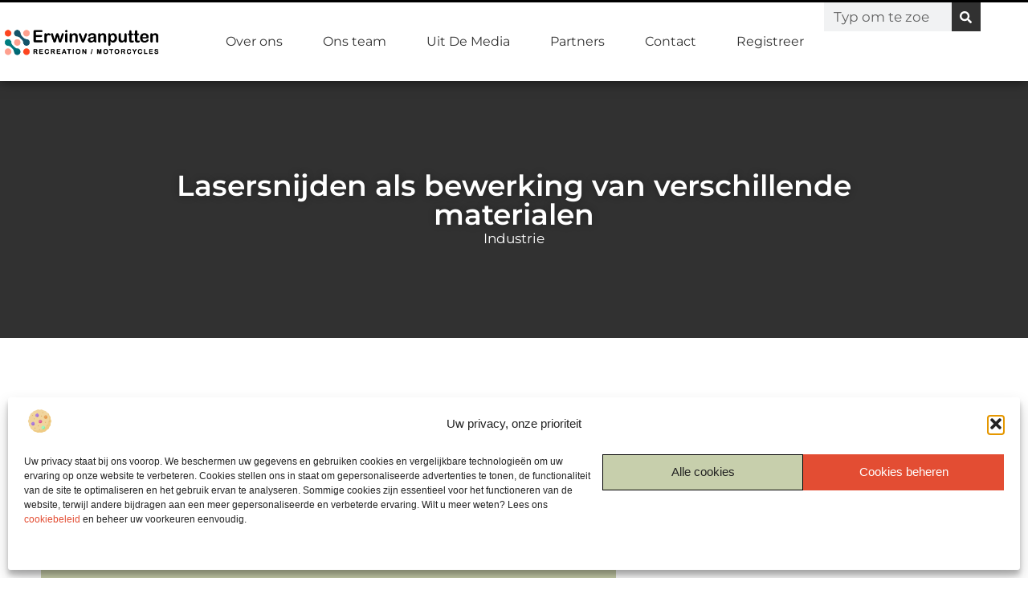

--- FILE ---
content_type: text/html; charset=UTF-8
request_url: https://www.erwinvanputten.nl/lasersnijden-als-bewerking-van-verschillende-materialen/
body_size: 30006
content:
<!doctype html>
<html lang="nl-NL" prefix="og: https://ogp.me/ns#">
<head>
	<meta charset="UTF-8">
	<meta name="viewport" content="width=device-width, initial-scale=1">
	<link rel="profile" href="https://gmpg.org/xfn/11">
		<style>img:is([sizes="auto" i], [sizes^="auto," i]) { contain-intrinsic-size: 3000px 1500px }</style>
	
<!-- Search Engine Optimization door Rank Math - https://rankmath.com/ -->
<title>Lasersnijden als bewerking van verschillende materialen &bull; Erwinvanputten</title>
<meta name="description" content="Lasersnijden is een veelzijdige bewerkingstechniek die voor allerlei doeleinden ingezet kan worden. Aan de hand van deze techniek kunnen vele soorten"/>
<meta name="robots" content="follow, index, max-snippet:-1, max-video-preview:-1, max-image-preview:large"/>
<link rel="canonical" href="https://www.erwinvanputten.nl/lasersnijden-als-bewerking-van-verschillende-materialen/" />
<meta property="og:locale" content="nl_NL" />
<meta property="og:type" content="article" />
<meta property="og:title" content="Lasersnijden als bewerking van verschillende materialen &bull; Erwinvanputten" />
<meta property="og:description" content="Lasersnijden is een veelzijdige bewerkingstechniek die voor allerlei doeleinden ingezet kan worden. Aan de hand van deze techniek kunnen vele soorten" />
<meta property="og:url" content="https://www.erwinvanputten.nl/lasersnijden-als-bewerking-van-verschillende-materialen/" />
<meta property="og:site_name" content="Erwinvanputten" />
<meta property="article:tag" content="Lasersnijden" />
<meta property="article:section" content="Industrie" />
<meta property="og:updated_time" content="2020-08-24T10:15:39+00:00" />
<meta property="og:image" content="https://www.erwinvanputten.nl/wp-content/uploads/2021/09/2.erwinvanputten.nl-512x512-px.jpg" />
<meta property="og:image:secure_url" content="https://www.erwinvanputten.nl/wp-content/uploads/2021/09/2.erwinvanputten.nl-512x512-px.jpg" />
<meta property="og:image:width" content="512" />
<meta property="og:image:height" content="512" />
<meta property="og:image:alt" content="Lasersnijden als bewerking van verschillende materialen" />
<meta property="og:image:type" content="image/jpeg" />
<meta property="article:published_time" content="2020-07-09T09:18:41+00:00" />
<meta property="article:modified_time" content="2020-08-24T10:15:39+00:00" />
<meta name="twitter:card" content="summary_large_image" />
<meta name="twitter:title" content="Lasersnijden als bewerking van verschillende materialen &bull; Erwinvanputten" />
<meta name="twitter:description" content="Lasersnijden is een veelzijdige bewerkingstechniek die voor allerlei doeleinden ingezet kan worden. Aan de hand van deze techniek kunnen vele soorten" />
<meta name="twitter:image" content="https://www.erwinvanputten.nl/wp-content/uploads/2021/09/2.erwinvanputten.nl-512x512-px.jpg" />
<script type="application/ld+json" class="rank-math-schema">{"@context":"https://schema.org","@graph":[{"@type":["Person","Organization"],"@id":"https://www.erwinvanputten.nl/#person","name":"erwinvanputten","logo":{"@type":"ImageObject","@id":"https://www.erwinvanputten.nl/#logo","url":"https://www.erwinvanputten.nl/wp-content/uploads/2021/09/1.erwinvanputten.nl-Logo-355x159px.png","contentUrl":"https://www.erwinvanputten.nl/wp-content/uploads/2021/09/1.erwinvanputten.nl-Logo-355x159px.png","caption":"Erwinvanputten","inLanguage":"nl-NL","width":"355","height":"159"},"image":{"@type":"ImageObject","@id":"https://www.erwinvanputten.nl/#logo","url":"https://www.erwinvanputten.nl/wp-content/uploads/2021/09/1.erwinvanputten.nl-Logo-355x159px.png","contentUrl":"https://www.erwinvanputten.nl/wp-content/uploads/2021/09/1.erwinvanputten.nl-Logo-355x159px.png","caption":"Erwinvanputten","inLanguage":"nl-NL","width":"355","height":"159"}},{"@type":"WebSite","@id":"https://www.erwinvanputten.nl/#website","url":"https://www.erwinvanputten.nl","name":"Erwinvanputten","alternateName":"erwinvanputten.nl","publisher":{"@id":"https://www.erwinvanputten.nl/#person"},"inLanguage":"nl-NL"},{"@type":"ImageObject","@id":"https://www.erwinvanputten.nl/wp-content/uploads/2021/09/2.erwinvanputten.nl-512x512-px.jpg","url":"https://www.erwinvanputten.nl/wp-content/uploads/2021/09/2.erwinvanputten.nl-512x512-px.jpg","width":"512","height":"512","inLanguage":"nl-NL"},{"@type":"BreadcrumbList","@id":"https://www.erwinvanputten.nl/lasersnijden-als-bewerking-van-verschillende-materialen/#breadcrumb","itemListElement":[{"@type":"ListItem","position":"1","item":{"@id":"https://www.erwinvanputten.nl/","name":"Home"}},{"@type":"ListItem","position":"2","item":{"@id":"https://www.erwinvanputten.nl/lasersnijden-als-bewerking-van-verschillende-materialen/","name":"Lasersnijden als bewerking van verschillende materialen"}}]},{"@type":"WebPage","@id":"https://www.erwinvanputten.nl/lasersnijden-als-bewerking-van-verschillende-materialen/#webpage","url":"https://www.erwinvanputten.nl/lasersnijden-als-bewerking-van-verschillende-materialen/","name":"Lasersnijden als bewerking van verschillende materialen &bull; Erwinvanputten","datePublished":"2020-07-09T09:18:41+00:00","dateModified":"2020-08-24T10:15:39+00:00","isPartOf":{"@id":"https://www.erwinvanputten.nl/#website"},"primaryImageOfPage":{"@id":"https://www.erwinvanputten.nl/wp-content/uploads/2021/09/2.erwinvanputten.nl-512x512-px.jpg"},"inLanguage":"nl-NL","breadcrumb":{"@id":"https://www.erwinvanputten.nl/lasersnijden-als-bewerking-van-verschillende-materialen/#breadcrumb"}},{"@type":"Person","@id":"https://www.erwinvanputten.nl/lasersnijden-als-bewerking-van-verschillende-materialen/#author","image":{"@type":"ImageObject","@id":"https://secure.gravatar.com/avatar/?s=96&amp;d=mm&amp;r=g","url":"https://secure.gravatar.com/avatar/?s=96&amp;d=mm&amp;r=g","inLanguage":"nl-NL"}},{"@type":"BlogPosting","headline":"Lasersnijden als bewerking van verschillende materialen &bull; Erwinvanputten","datePublished":"2020-07-09T09:18:41+00:00","dateModified":"2020-08-24T10:15:39+00:00","author":{"@id":"https://www.erwinvanputten.nl/lasersnijden-als-bewerking-van-verschillende-materialen/#author"},"publisher":{"@id":"https://www.erwinvanputten.nl/#person"},"description":"Lasersnijden is een veelzijdige bewerkingstechniek die voor allerlei doeleinden ingezet kan worden. Aan de hand van deze techniek kunnen vele soorten","name":"Lasersnijden als bewerking van verschillende materialen &bull; Erwinvanputten","@id":"https://www.erwinvanputten.nl/lasersnijden-als-bewerking-van-verschillende-materialen/#richSnippet","isPartOf":{"@id":"https://www.erwinvanputten.nl/lasersnijden-als-bewerking-van-verschillende-materialen/#webpage"},"image":{"@id":"https://www.erwinvanputten.nl/wp-content/uploads/2021/09/2.erwinvanputten.nl-512x512-px.jpg"},"inLanguage":"nl-NL","mainEntityOfPage":{"@id":"https://www.erwinvanputten.nl/lasersnijden-als-bewerking-van-verschillende-materialen/#webpage"}}]}</script>
<!-- /Rank Math WordPress SEO plugin -->

<script>
window._wpemojiSettings = {"baseUrl":"https:\/\/s.w.org\/images\/core\/emoji\/16.0.1\/72x72\/","ext":".png","svgUrl":"https:\/\/s.w.org\/images\/core\/emoji\/16.0.1\/svg\/","svgExt":".svg","source":{"concatemoji":"https:\/\/www.erwinvanputten.nl\/wp-includes\/js\/wp-emoji-release.min.js?ver=6.8.3"}};
/*! This file is auto-generated */
!function(s,n){var o,i,e;function c(e){try{var t={supportTests:e,timestamp:(new Date).valueOf()};sessionStorage.setItem(o,JSON.stringify(t))}catch(e){}}function p(e,t,n){e.clearRect(0,0,e.canvas.width,e.canvas.height),e.fillText(t,0,0);var t=new Uint32Array(e.getImageData(0,0,e.canvas.width,e.canvas.height).data),a=(e.clearRect(0,0,e.canvas.width,e.canvas.height),e.fillText(n,0,0),new Uint32Array(e.getImageData(0,0,e.canvas.width,e.canvas.height).data));return t.every(function(e,t){return e===a[t]})}function u(e,t){e.clearRect(0,0,e.canvas.width,e.canvas.height),e.fillText(t,0,0);for(var n=e.getImageData(16,16,1,1),a=0;a<n.data.length;a++)if(0!==n.data[a])return!1;return!0}function f(e,t,n,a){switch(t){case"flag":return n(e,"\ud83c\udff3\ufe0f\u200d\u26a7\ufe0f","\ud83c\udff3\ufe0f\u200b\u26a7\ufe0f")?!1:!n(e,"\ud83c\udde8\ud83c\uddf6","\ud83c\udde8\u200b\ud83c\uddf6")&&!n(e,"\ud83c\udff4\udb40\udc67\udb40\udc62\udb40\udc65\udb40\udc6e\udb40\udc67\udb40\udc7f","\ud83c\udff4\u200b\udb40\udc67\u200b\udb40\udc62\u200b\udb40\udc65\u200b\udb40\udc6e\u200b\udb40\udc67\u200b\udb40\udc7f");case"emoji":return!a(e,"\ud83e\udedf")}return!1}function g(e,t,n,a){var r="undefined"!=typeof WorkerGlobalScope&&self instanceof WorkerGlobalScope?new OffscreenCanvas(300,150):s.createElement("canvas"),o=r.getContext("2d",{willReadFrequently:!0}),i=(o.textBaseline="top",o.font="600 32px Arial",{});return e.forEach(function(e){i[e]=t(o,e,n,a)}),i}function t(e){var t=s.createElement("script");t.src=e,t.defer=!0,s.head.appendChild(t)}"undefined"!=typeof Promise&&(o="wpEmojiSettingsSupports",i=["flag","emoji"],n.supports={everything:!0,everythingExceptFlag:!0},e=new Promise(function(e){s.addEventListener("DOMContentLoaded",e,{once:!0})}),new Promise(function(t){var n=function(){try{var e=JSON.parse(sessionStorage.getItem(o));if("object"==typeof e&&"number"==typeof e.timestamp&&(new Date).valueOf()<e.timestamp+604800&&"object"==typeof e.supportTests)return e.supportTests}catch(e){}return null}();if(!n){if("undefined"!=typeof Worker&&"undefined"!=typeof OffscreenCanvas&&"undefined"!=typeof URL&&URL.createObjectURL&&"undefined"!=typeof Blob)try{var e="postMessage("+g.toString()+"("+[JSON.stringify(i),f.toString(),p.toString(),u.toString()].join(",")+"));",a=new Blob([e],{type:"text/javascript"}),r=new Worker(URL.createObjectURL(a),{name:"wpTestEmojiSupports"});return void(r.onmessage=function(e){c(n=e.data),r.terminate(),t(n)})}catch(e){}c(n=g(i,f,p,u))}t(n)}).then(function(e){for(var t in e)n.supports[t]=e[t],n.supports.everything=n.supports.everything&&n.supports[t],"flag"!==t&&(n.supports.everythingExceptFlag=n.supports.everythingExceptFlag&&n.supports[t]);n.supports.everythingExceptFlag=n.supports.everythingExceptFlag&&!n.supports.flag,n.DOMReady=!1,n.readyCallback=function(){n.DOMReady=!0}}).then(function(){return e}).then(function(){var e;n.supports.everything||(n.readyCallback(),(e=n.source||{}).concatemoji?t(e.concatemoji):e.wpemoji&&e.twemoji&&(t(e.twemoji),t(e.wpemoji)))}))}((window,document),window._wpemojiSettings);
</script>
<link rel='stylesheet' id='colorboxstyle-css' href='https://www.erwinvanputten.nl/wp-content/plugins/link-library/colorbox/colorbox.css?ver=6.8.3' media='all' />
<style id='wp-emoji-styles-inline-css'>

	img.wp-smiley, img.emoji {
		display: inline !important;
		border: none !important;
		box-shadow: none !important;
		height: 1em !important;
		width: 1em !important;
		margin: 0 0.07em !important;
		vertical-align: -0.1em !important;
		background: none !important;
		padding: 0 !important;
	}
</style>
<link rel='stylesheet' id='wp-block-library-css' href='https://www.erwinvanputten.nl/wp-includes/css/dist/block-library/style.min.css?ver=6.8.3' media='all' />
<style id='global-styles-inline-css'>
:root{--wp--preset--aspect-ratio--square: 1;--wp--preset--aspect-ratio--4-3: 4/3;--wp--preset--aspect-ratio--3-4: 3/4;--wp--preset--aspect-ratio--3-2: 3/2;--wp--preset--aspect-ratio--2-3: 2/3;--wp--preset--aspect-ratio--16-9: 16/9;--wp--preset--aspect-ratio--9-16: 9/16;--wp--preset--color--black: #000000;--wp--preset--color--cyan-bluish-gray: #abb8c3;--wp--preset--color--white: #ffffff;--wp--preset--color--pale-pink: #f78da7;--wp--preset--color--vivid-red: #cf2e2e;--wp--preset--color--luminous-vivid-orange: #ff6900;--wp--preset--color--luminous-vivid-amber: #fcb900;--wp--preset--color--light-green-cyan: #7bdcb5;--wp--preset--color--vivid-green-cyan: #00d084;--wp--preset--color--pale-cyan-blue: #8ed1fc;--wp--preset--color--vivid-cyan-blue: #0693e3;--wp--preset--color--vivid-purple: #9b51e0;--wp--preset--gradient--vivid-cyan-blue-to-vivid-purple: linear-gradient(135deg,rgba(6,147,227,1) 0%,rgb(155,81,224) 100%);--wp--preset--gradient--light-green-cyan-to-vivid-green-cyan: linear-gradient(135deg,rgb(122,220,180) 0%,rgb(0,208,130) 100%);--wp--preset--gradient--luminous-vivid-amber-to-luminous-vivid-orange: linear-gradient(135deg,rgba(252,185,0,1) 0%,rgba(255,105,0,1) 100%);--wp--preset--gradient--luminous-vivid-orange-to-vivid-red: linear-gradient(135deg,rgba(255,105,0,1) 0%,rgb(207,46,46) 100%);--wp--preset--gradient--very-light-gray-to-cyan-bluish-gray: linear-gradient(135deg,rgb(238,238,238) 0%,rgb(169,184,195) 100%);--wp--preset--gradient--cool-to-warm-spectrum: linear-gradient(135deg,rgb(74,234,220) 0%,rgb(151,120,209) 20%,rgb(207,42,186) 40%,rgb(238,44,130) 60%,rgb(251,105,98) 80%,rgb(254,248,76) 100%);--wp--preset--gradient--blush-light-purple: linear-gradient(135deg,rgb(255,206,236) 0%,rgb(152,150,240) 100%);--wp--preset--gradient--blush-bordeaux: linear-gradient(135deg,rgb(254,205,165) 0%,rgb(254,45,45) 50%,rgb(107,0,62) 100%);--wp--preset--gradient--luminous-dusk: linear-gradient(135deg,rgb(255,203,112) 0%,rgb(199,81,192) 50%,rgb(65,88,208) 100%);--wp--preset--gradient--pale-ocean: linear-gradient(135deg,rgb(255,245,203) 0%,rgb(182,227,212) 50%,rgb(51,167,181) 100%);--wp--preset--gradient--electric-grass: linear-gradient(135deg,rgb(202,248,128) 0%,rgb(113,206,126) 100%);--wp--preset--gradient--midnight: linear-gradient(135deg,rgb(2,3,129) 0%,rgb(40,116,252) 100%);--wp--preset--font-size--small: 13px;--wp--preset--font-size--medium: 20px;--wp--preset--font-size--large: 36px;--wp--preset--font-size--x-large: 42px;--wp--preset--spacing--20: 0.44rem;--wp--preset--spacing--30: 0.67rem;--wp--preset--spacing--40: 1rem;--wp--preset--spacing--50: 1.5rem;--wp--preset--spacing--60: 2.25rem;--wp--preset--spacing--70: 3.38rem;--wp--preset--spacing--80: 5.06rem;--wp--preset--shadow--natural: 6px 6px 9px rgba(0, 0, 0, 0.2);--wp--preset--shadow--deep: 12px 12px 50px rgba(0, 0, 0, 0.4);--wp--preset--shadow--sharp: 6px 6px 0px rgba(0, 0, 0, 0.2);--wp--preset--shadow--outlined: 6px 6px 0px -3px rgba(255, 255, 255, 1), 6px 6px rgba(0, 0, 0, 1);--wp--preset--shadow--crisp: 6px 6px 0px rgba(0, 0, 0, 1);}:root { --wp--style--global--content-size: 800px;--wp--style--global--wide-size: 1200px; }:where(body) { margin: 0; }.wp-site-blocks > .alignleft { float: left; margin-right: 2em; }.wp-site-blocks > .alignright { float: right; margin-left: 2em; }.wp-site-blocks > .aligncenter { justify-content: center; margin-left: auto; margin-right: auto; }:where(.wp-site-blocks) > * { margin-block-start: 24px; margin-block-end: 0; }:where(.wp-site-blocks) > :first-child { margin-block-start: 0; }:where(.wp-site-blocks) > :last-child { margin-block-end: 0; }:root { --wp--style--block-gap: 24px; }:root :where(.is-layout-flow) > :first-child{margin-block-start: 0;}:root :where(.is-layout-flow) > :last-child{margin-block-end: 0;}:root :where(.is-layout-flow) > *{margin-block-start: 24px;margin-block-end: 0;}:root :where(.is-layout-constrained) > :first-child{margin-block-start: 0;}:root :where(.is-layout-constrained) > :last-child{margin-block-end: 0;}:root :where(.is-layout-constrained) > *{margin-block-start: 24px;margin-block-end: 0;}:root :where(.is-layout-flex){gap: 24px;}:root :where(.is-layout-grid){gap: 24px;}.is-layout-flow > .alignleft{float: left;margin-inline-start: 0;margin-inline-end: 2em;}.is-layout-flow > .alignright{float: right;margin-inline-start: 2em;margin-inline-end: 0;}.is-layout-flow > .aligncenter{margin-left: auto !important;margin-right: auto !important;}.is-layout-constrained > .alignleft{float: left;margin-inline-start: 0;margin-inline-end: 2em;}.is-layout-constrained > .alignright{float: right;margin-inline-start: 2em;margin-inline-end: 0;}.is-layout-constrained > .aligncenter{margin-left: auto !important;margin-right: auto !important;}.is-layout-constrained > :where(:not(.alignleft):not(.alignright):not(.alignfull)){max-width: var(--wp--style--global--content-size);margin-left: auto !important;margin-right: auto !important;}.is-layout-constrained > .alignwide{max-width: var(--wp--style--global--wide-size);}body .is-layout-flex{display: flex;}.is-layout-flex{flex-wrap: wrap;align-items: center;}.is-layout-flex > :is(*, div){margin: 0;}body .is-layout-grid{display: grid;}.is-layout-grid > :is(*, div){margin: 0;}body{padding-top: 0px;padding-right: 0px;padding-bottom: 0px;padding-left: 0px;}a:where(:not(.wp-element-button)){text-decoration: underline;}:root :where(.wp-element-button, .wp-block-button__link){background-color: #32373c;border-width: 0;color: #fff;font-family: inherit;font-size: inherit;line-height: inherit;padding: calc(0.667em + 2px) calc(1.333em + 2px);text-decoration: none;}.has-black-color{color: var(--wp--preset--color--black) !important;}.has-cyan-bluish-gray-color{color: var(--wp--preset--color--cyan-bluish-gray) !important;}.has-white-color{color: var(--wp--preset--color--white) !important;}.has-pale-pink-color{color: var(--wp--preset--color--pale-pink) !important;}.has-vivid-red-color{color: var(--wp--preset--color--vivid-red) !important;}.has-luminous-vivid-orange-color{color: var(--wp--preset--color--luminous-vivid-orange) !important;}.has-luminous-vivid-amber-color{color: var(--wp--preset--color--luminous-vivid-amber) !important;}.has-light-green-cyan-color{color: var(--wp--preset--color--light-green-cyan) !important;}.has-vivid-green-cyan-color{color: var(--wp--preset--color--vivid-green-cyan) !important;}.has-pale-cyan-blue-color{color: var(--wp--preset--color--pale-cyan-blue) !important;}.has-vivid-cyan-blue-color{color: var(--wp--preset--color--vivid-cyan-blue) !important;}.has-vivid-purple-color{color: var(--wp--preset--color--vivid-purple) !important;}.has-black-background-color{background-color: var(--wp--preset--color--black) !important;}.has-cyan-bluish-gray-background-color{background-color: var(--wp--preset--color--cyan-bluish-gray) !important;}.has-white-background-color{background-color: var(--wp--preset--color--white) !important;}.has-pale-pink-background-color{background-color: var(--wp--preset--color--pale-pink) !important;}.has-vivid-red-background-color{background-color: var(--wp--preset--color--vivid-red) !important;}.has-luminous-vivid-orange-background-color{background-color: var(--wp--preset--color--luminous-vivid-orange) !important;}.has-luminous-vivid-amber-background-color{background-color: var(--wp--preset--color--luminous-vivid-amber) !important;}.has-light-green-cyan-background-color{background-color: var(--wp--preset--color--light-green-cyan) !important;}.has-vivid-green-cyan-background-color{background-color: var(--wp--preset--color--vivid-green-cyan) !important;}.has-pale-cyan-blue-background-color{background-color: var(--wp--preset--color--pale-cyan-blue) !important;}.has-vivid-cyan-blue-background-color{background-color: var(--wp--preset--color--vivid-cyan-blue) !important;}.has-vivid-purple-background-color{background-color: var(--wp--preset--color--vivid-purple) !important;}.has-black-border-color{border-color: var(--wp--preset--color--black) !important;}.has-cyan-bluish-gray-border-color{border-color: var(--wp--preset--color--cyan-bluish-gray) !important;}.has-white-border-color{border-color: var(--wp--preset--color--white) !important;}.has-pale-pink-border-color{border-color: var(--wp--preset--color--pale-pink) !important;}.has-vivid-red-border-color{border-color: var(--wp--preset--color--vivid-red) !important;}.has-luminous-vivid-orange-border-color{border-color: var(--wp--preset--color--luminous-vivid-orange) !important;}.has-luminous-vivid-amber-border-color{border-color: var(--wp--preset--color--luminous-vivid-amber) !important;}.has-light-green-cyan-border-color{border-color: var(--wp--preset--color--light-green-cyan) !important;}.has-vivid-green-cyan-border-color{border-color: var(--wp--preset--color--vivid-green-cyan) !important;}.has-pale-cyan-blue-border-color{border-color: var(--wp--preset--color--pale-cyan-blue) !important;}.has-vivid-cyan-blue-border-color{border-color: var(--wp--preset--color--vivid-cyan-blue) !important;}.has-vivid-purple-border-color{border-color: var(--wp--preset--color--vivid-purple) !important;}.has-vivid-cyan-blue-to-vivid-purple-gradient-background{background: var(--wp--preset--gradient--vivid-cyan-blue-to-vivid-purple) !important;}.has-light-green-cyan-to-vivid-green-cyan-gradient-background{background: var(--wp--preset--gradient--light-green-cyan-to-vivid-green-cyan) !important;}.has-luminous-vivid-amber-to-luminous-vivid-orange-gradient-background{background: var(--wp--preset--gradient--luminous-vivid-amber-to-luminous-vivid-orange) !important;}.has-luminous-vivid-orange-to-vivid-red-gradient-background{background: var(--wp--preset--gradient--luminous-vivid-orange-to-vivid-red) !important;}.has-very-light-gray-to-cyan-bluish-gray-gradient-background{background: var(--wp--preset--gradient--very-light-gray-to-cyan-bluish-gray) !important;}.has-cool-to-warm-spectrum-gradient-background{background: var(--wp--preset--gradient--cool-to-warm-spectrum) !important;}.has-blush-light-purple-gradient-background{background: var(--wp--preset--gradient--blush-light-purple) !important;}.has-blush-bordeaux-gradient-background{background: var(--wp--preset--gradient--blush-bordeaux) !important;}.has-luminous-dusk-gradient-background{background: var(--wp--preset--gradient--luminous-dusk) !important;}.has-pale-ocean-gradient-background{background: var(--wp--preset--gradient--pale-ocean) !important;}.has-electric-grass-gradient-background{background: var(--wp--preset--gradient--electric-grass) !important;}.has-midnight-gradient-background{background: var(--wp--preset--gradient--midnight) !important;}.has-small-font-size{font-size: var(--wp--preset--font-size--small) !important;}.has-medium-font-size{font-size: var(--wp--preset--font-size--medium) !important;}.has-large-font-size{font-size: var(--wp--preset--font-size--large) !important;}.has-x-large-font-size{font-size: var(--wp--preset--font-size--x-large) !important;}
:root :where(.wp-block-pullquote){font-size: 1.5em;line-height: 1.6;}
</style>
<link rel='stylesheet' id='thumbs_rating_styles-css' href='https://www.erwinvanputten.nl/wp-content/plugins/link-library/upvote-downvote/css/style.css?ver=1.0.0' media='all' />
<link rel='stylesheet' id='scriptlesssocialsharing-css' href='https://www.erwinvanputten.nl/wp-content/plugins/scriptless-social-sharing/includes/css/scriptlesssocialsharing-style.css?ver=3.3.1' media='all' />
<style id='scriptlesssocialsharing-inline-css'>
.scriptlesssocialsharing__buttons a.button { padding: 12px; flex: 1; }@media only screen and (max-width: 767px) { .scriptlesssocialsharing .sss-name { position: absolute; clip: rect(1px, 1px, 1px, 1px); height: 1px; width: 1px; border: 0; overflow: hidden; } }
</style>
<link rel='stylesheet' id='cmplz-general-css' href='https://www.erwinvanputten.nl/wp-content/plugins/complianz-gdpr/assets/css/cookieblocker.min.css?ver=1741706570' media='all' />
<link rel='stylesheet' id='hello-elementor-css' href='https://www.erwinvanputten.nl/wp-content/themes/hello-elementor/style.min.css?ver=3.3.0' media='all' />
<link rel='stylesheet' id='hello-elementor-theme-style-css' href='https://www.erwinvanputten.nl/wp-content/themes/hello-elementor/theme.min.css?ver=3.3.0' media='all' />
<link rel='stylesheet' id='hello-elementor-header-footer-css' href='https://www.erwinvanputten.nl/wp-content/themes/hello-elementor/header-footer.min.css?ver=3.3.0' media='all' />
<link rel='stylesheet' id='elementor-frontend-css' href='https://www.erwinvanputten.nl/wp-content/plugins/elementor/assets/css/frontend.min.css?ver=3.34.2' media='all' />
<link rel='stylesheet' id='elementor-post-4166-css' href='https://www.erwinvanputten.nl/wp-content/uploads/elementor/css/post-4166.css?ver=1768941293' media='all' />
<link rel='stylesheet' id='e-animation-grow-css' href='https://www.erwinvanputten.nl/wp-content/plugins/elementor/assets/lib/animations/styles/e-animation-grow.min.css?ver=3.34.2' media='all' />
<link rel='stylesheet' id='widget-image-css' href='https://www.erwinvanputten.nl/wp-content/plugins/elementor/assets/css/widget-image.min.css?ver=3.34.2' media='all' />
<link rel='stylesheet' id='widget-nav-menu-css' href='https://www.erwinvanputten.nl/wp-content/plugins/elementor-pro/assets/css/widget-nav-menu.min.css?ver=3.28.3' media='all' />
<link rel='stylesheet' id='widget-search-form-css' href='https://www.erwinvanputten.nl/wp-content/plugins/elementor-pro/assets/css/widget-search-form.min.css?ver=3.28.3' media='all' />
<link rel='stylesheet' id='e-animation-fadeIn-css' href='https://www.erwinvanputten.nl/wp-content/plugins/elementor/assets/lib/animations/styles/fadeIn.min.css?ver=3.34.2' media='all' />
<link rel='stylesheet' id='e-motion-fx-css' href='https://www.erwinvanputten.nl/wp-content/plugins/elementor-pro/assets/css/modules/motion-fx.min.css?ver=3.28.3' media='all' />
<link rel='stylesheet' id='e-sticky-css' href='https://www.erwinvanputten.nl/wp-content/plugins/elementor-pro/assets/css/modules/sticky.min.css?ver=3.28.3' media='all' />
<link rel='stylesheet' id='widget-heading-css' href='https://www.erwinvanputten.nl/wp-content/plugins/elementor/assets/css/widget-heading.min.css?ver=3.34.2' media='all' />
<link rel='stylesheet' id='swiper-css' href='https://www.erwinvanputten.nl/wp-content/plugins/elementor/assets/lib/swiper/v8/css/swiper.min.css?ver=8.4.5' media='all' />
<link rel='stylesheet' id='e-swiper-css' href='https://www.erwinvanputten.nl/wp-content/plugins/elementor/assets/css/conditionals/e-swiper.min.css?ver=3.34.2' media='all' />
<link rel='stylesheet' id='e-shapes-css' href='https://www.erwinvanputten.nl/wp-content/plugins/elementor/assets/css/conditionals/shapes.min.css?ver=3.34.2' media='all' />
<link rel='stylesheet' id='widget-post-info-css' href='https://www.erwinvanputten.nl/wp-content/plugins/elementor-pro/assets/css/widget-post-info.min.css?ver=3.28.3' media='all' />
<link rel='stylesheet' id='widget-icon-list-css' href='https://www.erwinvanputten.nl/wp-content/plugins/elementor/assets/css/widget-icon-list.min.css?ver=3.34.2' media='all' />
<link rel='stylesheet' id='widget-table-of-contents-css' href='https://www.erwinvanputten.nl/wp-content/plugins/elementor-pro/assets/css/widget-table-of-contents.min.css?ver=3.28.3' media='all' />
<link rel='stylesheet' id='widget-posts-css' href='https://www.erwinvanputten.nl/wp-content/plugins/elementor-pro/assets/css/widget-posts.min.css?ver=3.28.3' media='all' />
<link rel='stylesheet' id='widget-post-navigation-css' href='https://www.erwinvanputten.nl/wp-content/plugins/elementor-pro/assets/css/widget-post-navigation.min.css?ver=3.28.3' media='all' />
<link rel='stylesheet' id='widget-loop-common-css' href='https://www.erwinvanputten.nl/wp-content/plugins/elementor-pro/assets/css/widget-loop-common.min.css?ver=3.28.3' media='all' />
<link rel='stylesheet' id='widget-loop-grid-css' href='https://www.erwinvanputten.nl/wp-content/plugins/elementor-pro/assets/css/widget-loop-grid.min.css?ver=3.28.3' media='all' />
<link rel='stylesheet' id='elementor-post-4307-css' href='https://www.erwinvanputten.nl/wp-content/uploads/elementor/css/post-4307.css?ver=1768941294' media='all' />
<link rel='stylesheet' id='elementor-post-4303-css' href='https://www.erwinvanputten.nl/wp-content/uploads/elementor/css/post-4303.css?ver=1768941295' media='all' />
<link rel='stylesheet' id='elementor-post-4319-css' href='https://www.erwinvanputten.nl/wp-content/uploads/elementor/css/post-4319.css?ver=1768941296' media='all' />
<link rel='stylesheet' id='elementor-gf-local-montserrat-css' href='https://www.erwinvanputten.nl/wp-content/uploads/elementor/google-fonts/css/montserrat.css?ver=1742222035' media='all' />
<script src="https://www.erwinvanputten.nl/wp-includes/js/jquery/jquery.min.js?ver=3.7.1" id="jquery-core-js"></script>
<script src="https://www.erwinvanputten.nl/wp-includes/js/jquery/jquery-migrate.min.js?ver=3.4.1" id="jquery-migrate-js"></script>
<script src="https://www.erwinvanputten.nl/wp-content/plugins/link-library/colorbox/jquery.colorbox-min.js?ver=1.3.9" id="colorbox-js"></script>
<script id="thumbs_rating_scripts-js-extra">
var thumbs_rating_ajax = {"ajax_url":"https:\/\/www.erwinvanputten.nl\/wp-admin\/admin-ajax.php","nonce":"6892c8660b"};
</script>
<script src="https://www.erwinvanputten.nl/wp-content/plugins/link-library/upvote-downvote/js/general.js?ver=4.0.1" id="thumbs_rating_scripts-js"></script>
<link rel="https://api.w.org/" href="https://www.erwinvanputten.nl/wp-json/" /><link rel="alternate" title="JSON" type="application/json" href="https://www.erwinvanputten.nl/wp-json/wp/v2/posts/339" /><link rel="EditURI" type="application/rsd+xml" title="RSD" href="https://www.erwinvanputten.nl/xmlrpc.php?rsd" />
<meta name="generator" content="WordPress 6.8.3" />
<link rel='shortlink' href='https://www.erwinvanputten.nl/?p=339' />
<link rel="alternate" title="oEmbed (JSON)" type="application/json+oembed" href="https://www.erwinvanputten.nl/wp-json/oembed/1.0/embed?url=https%3A%2F%2Fwww.erwinvanputten.nl%2Flasersnijden-als-bewerking-van-verschillende-materialen%2F" />
<link rel="alternate" title="oEmbed (XML)" type="text/xml+oembed" href="https://www.erwinvanputten.nl/wp-json/oembed/1.0/embed?url=https%3A%2F%2Fwww.erwinvanputten.nl%2Flasersnijden-als-bewerking-van-verschillende-materialen%2F&#038;format=xml" />
<script type="text/javascript">//<![CDATA[
  function external_links_in_new_windows_loop() {
    if (!document.links) {
      document.links = document.getElementsByTagName('a');
    }
    var change_link = false;
    var force = '';
    var ignore = '';

    for (var t=0; t<document.links.length; t++) {
      var all_links = document.links[t];
      change_link = false;
      
      if(document.links[t].hasAttribute('onClick') == false) {
        // forced if the address starts with http (or also https), but does not link to the current domain
        if(all_links.href.search(/^http/) != -1 && all_links.href.search('www.erwinvanputten.nl') == -1 && all_links.href.search(/^#/) == -1) {
          // console.log('Changed ' + all_links.href);
          change_link = true;
        }
          
        if(force != '' && all_links.href.search(force) != -1) {
          // forced
          // console.log('force ' + all_links.href);
          change_link = true;
        }
        
        if(ignore != '' && all_links.href.search(ignore) != -1) {
          // console.log('ignore ' + all_links.href);
          // ignored
          change_link = false;
        }

        if(change_link == true) {
          // console.log('Changed ' + all_links.href);
          document.links[t].setAttribute('onClick', 'javascript:window.open(\'' + all_links.href.replace(/'/g, '') + '\', \'_blank\', \'noopener\'); return false;');
          document.links[t].removeAttribute('target');
        }
      }
    }
  }
  
  // Load
  function external_links_in_new_windows_load(func)
  {  
    var oldonload = window.onload;
    if (typeof window.onload != 'function'){
      window.onload = func;
    } else {
      window.onload = function(){
        oldonload();
        func();
      }
    }
  }

  external_links_in_new_windows_load(external_links_in_new_windows_loop);
  //]]></script>

			<style>.cmplz-hidden {
					display: none !important;
				}</style><meta name="generator" content="Elementor 3.34.2; features: e_font_icon_svg, additional_custom_breakpoints; settings: css_print_method-external, google_font-enabled, font_display-swap">
			<style>
				.e-con.e-parent:nth-of-type(n+4):not(.e-lazyloaded):not(.e-no-lazyload),
				.e-con.e-parent:nth-of-type(n+4):not(.e-lazyloaded):not(.e-no-lazyload) * {
					background-image: none !important;
				}
				@media screen and (max-height: 1024px) {
					.e-con.e-parent:nth-of-type(n+3):not(.e-lazyloaded):not(.e-no-lazyload),
					.e-con.e-parent:nth-of-type(n+3):not(.e-lazyloaded):not(.e-no-lazyload) * {
						background-image: none !important;
					}
				}
				@media screen and (max-height: 640px) {
					.e-con.e-parent:nth-of-type(n+2):not(.e-lazyloaded):not(.e-no-lazyload),
					.e-con.e-parent:nth-of-type(n+2):not(.e-lazyloaded):not(.e-no-lazyload) * {
						background-image: none !important;
					}
				}
			</style>
			<link rel="icon" href="https://www.erwinvanputten.nl/wp-content/uploads/2021/09/cropped-0.erwinvanputten.nl-icon-150x150-px-32x32.png" sizes="32x32" />
<link rel="icon" href="https://www.erwinvanputten.nl/wp-content/uploads/2021/09/cropped-0.erwinvanputten.nl-icon-150x150-px-192x192.png" sizes="192x192" />
<link rel="apple-touch-icon" href="https://www.erwinvanputten.nl/wp-content/uploads/2021/09/cropped-0.erwinvanputten.nl-icon-150x150-px-180x180.png" />
<meta name="msapplication-TileImage" content="https://www.erwinvanputten.nl/wp-content/uploads/2021/09/cropped-0.erwinvanputten.nl-icon-150x150-px-270x270.png" />
</head>
<body data-rsssl=1 data-cmplz=1 class="wp-singular post-template-default single single-post postid-339 single-format-standard wp-custom-logo wp-embed-responsive wp-theme-hello-elementor theme-default elementor-default elementor-template-full-width elementor-kit-4166 elementor-page-4319">


<a class="skip-link screen-reader-text" href="#content">Ga naar de inhoud</a>

		<header data-elementor-type="header" data-elementor-id="4307" class="elementor elementor-4307 elementor-location-header" data-elementor-post-type="elementor_library">
			<header class="elementor-element elementor-element-736e229f top e-flex e-con-boxed e-con e-parent" data-id="736e229f" data-element_type="container" data-settings="{&quot;background_background&quot;:&quot;classic&quot;,&quot;sticky&quot;:&quot;top&quot;,&quot;sticky_on&quot;:[&quot;desktop&quot;,&quot;tablet&quot;,&quot;mobile&quot;],&quot;sticky_offset&quot;:0,&quot;sticky_effects_offset&quot;:0,&quot;sticky_anchor_link_offset&quot;:0}">
					<div class="e-con-inner">
				<div class="elementor-element elementor-element-fa405d7 elementor-widget__width-initial elementor-widget elementor-widget-theme-site-logo elementor-widget-image" data-id="fa405d7" data-element_type="widget" data-widget_type="theme-site-logo.default">
				<div class="elementor-widget-container">
											<a href="https://www.erwinvanputten.nl">
			<img width="355" height="69" src="https://www.erwinvanputten.nl/wp-content/uploads/2021/09/cropped-1.erwinvanputten.nl-Logo-355x159px.png" class="elementor-animation-grow attachment-full size-full wp-image-568" alt="" srcset="https://www.erwinvanputten.nl/wp-content/uploads/2021/09/cropped-1.erwinvanputten.nl-Logo-355x159px.png 355w, https://www.erwinvanputten.nl/wp-content/uploads/2021/09/cropped-1.erwinvanputten.nl-Logo-355x159px-300x58.png 300w" sizes="(max-width: 355px) 100vw, 355px" />				</a>
											</div>
				</div>
		<nav class="elementor-element elementor-element-78c7c2ed e-con-full e-flex e-con e-child" data-id="78c7c2ed" data-element_type="container">
				<div class="elementor-element elementor-element-17b08dcd elementor-nav-menu--stretch elementor-nav-menu__align-center elementor-nav-menu--dropdown-tablet elementor-nav-menu__text-align-aside elementor-nav-menu--toggle elementor-nav-menu--burger elementor-widget elementor-widget-nav-menu" data-id="17b08dcd" data-element_type="widget" data-settings="{&quot;full_width&quot;:&quot;stretch&quot;,&quot;submenu_icon&quot;:{&quot;value&quot;:&quot;&lt;i class=\&quot;\&quot;&gt;&lt;\/i&gt;&quot;,&quot;library&quot;:&quot;&quot;},&quot;layout&quot;:&quot;horizontal&quot;,&quot;toggle&quot;:&quot;burger&quot;}" data-widget_type="nav-menu.default">
				<div class="elementor-widget-container">
								<nav aria-label="Menu" class="elementor-nav-menu--main elementor-nav-menu__container elementor-nav-menu--layout-horizontal e--pointer-underline e--animation-fade">
				<ul id="menu-1-17b08dcd" class="elementor-nav-menu"><li class="menu-item menu-item-type-post_type menu-item-object-page menu-item-4422"><a href="https://www.erwinvanputten.nl/over-ons/" class="elementor-item">Over ons</a></li>
<li class="menu-item menu-item-type-post_type menu-item-object-page menu-item-4423"><a href="https://www.erwinvanputten.nl/ons-team/" class="elementor-item">Ons team</a></li>
<li class="menu-item menu-item-type-custom menu-item-object-custom menu-item-3651"><a href="/category/media/" class="elementor-item">Uit De Media</a></li>
<li class="menu-item menu-item-type-post_type menu-item-object-page menu-item-4426"><a href="https://www.erwinvanputten.nl/partners/" class="elementor-item">Partners</a></li>
<li class="menu-item menu-item-type-post_type menu-item-object-page menu-item-4425"><a href="https://www.erwinvanputten.nl/contact/" class="elementor-item">Contact</a></li>
<li class="menu-item menu-item-type-post_type menu-item-object-page menu-item-4424"><a href="https://www.erwinvanputten.nl/registreer/" class="elementor-item">Registreer</a></li>
</ul>			</nav>
					<div class="elementor-menu-toggle" role="button" tabindex="0" aria-label="Menu toggle" aria-expanded="false">
			<span class="elementor-menu-toggle__icon--open"><svg xmlns="http://www.w3.org/2000/svg" xml:space="preserve" viewBox="0 0 388.35 388.35"><linearGradient id="a" x1="35.505" x2="265.529" y1="13.859" y2="146.663" gradientTransform="matrix(1 0 0 -1 0 390)" gradientUnits="userSpaceOnUse"><stop offset=".025" style="stop-color:#7b6646"></stop><stop offset=".254" style="stop-color:#977d57"></stop><stop offset=".553" style="stop-color:#a1835d"></stop><stop offset="1" style="stop-color:#ba8c4c"></stop></linearGradient><path d="M278.21 287.28H22.82c-12.21 0-22.14 10.07-22.14 22.46 0 12.38 9.93 22.46 22.14 22.46h255.39c12.21 0 22.14-10.07 22.14-22.46.01-12.38-9.93-22.46-22.14-22.46" style="fill:url(#a)"></path><linearGradient id="b" x1="46.504" x2="342.52" y1="110.318" y2="281.224" gradientTransform="matrix(1 0 0 -1 0 390)" gradientUnits="userSpaceOnUse"><stop offset=".025" style="stop-color:#7b6646"></stop><stop offset=".254" style="stop-color:#977d57"></stop><stop offset=".553" style="stop-color:#a1835d"></stop><stop offset="1" style="stop-color:#ba8c4c"></stop></linearGradient><path d="M366.2 171.77H22.82c-12.21 0-22.14 10.07-22.14 22.46 0 12.38 9.93 22.46 22.14 22.46H366.2c12.21 0 22.14-10.07 22.14-22.46.01-12.38-9.93-22.46-22.14-22.46" style="fill:url(#b)"></path><linearGradient id="c" x1="35.503" x2="265.527" y1="244.888" y2="377.692" gradientTransform="matrix(1 0 0 -1 0 390)" gradientUnits="userSpaceOnUse"><stop offset=".025" style="stop-color:#7b6646"></stop><stop offset=".254" style="stop-color:#977d57"></stop><stop offset=".553" style="stop-color:#a1835d"></stop><stop offset="1" style="stop-color:#ba8c4c"></stop></linearGradient><path d="M22.82 101.17h255.39c12.21 0 22.14-10.07 22.14-22.46s-9.93-22.46-22.14-22.46H22.82C10.61 56.25.68 66.32.68 78.71s9.93 22.46 22.14 22.46" style="fill:url(#c)"></path></svg></span><svg aria-hidden="true" role="presentation" class="elementor-menu-toggle__icon--close e-font-icon-svg e-eicon-close" viewBox="0 0 1000 1000" xmlns="http://www.w3.org/2000/svg"><path d="M742 167L500 408 258 167C246 154 233 150 217 150 196 150 179 158 167 167 154 179 150 196 150 212 150 229 154 242 171 254L408 500 167 742C138 771 138 800 167 829 196 858 225 858 254 829L496 587 738 829C750 842 767 846 783 846 800 846 817 842 829 829 842 817 846 804 846 783 846 767 842 750 829 737L588 500 833 258C863 229 863 200 833 171 804 137 775 137 742 167Z"></path></svg>		</div>
					<nav class="elementor-nav-menu--dropdown elementor-nav-menu__container" aria-hidden="true">
				<ul id="menu-2-17b08dcd" class="elementor-nav-menu"><li class="menu-item menu-item-type-post_type menu-item-object-page menu-item-4422"><a href="https://www.erwinvanputten.nl/over-ons/" class="elementor-item" tabindex="-1">Over ons</a></li>
<li class="menu-item menu-item-type-post_type menu-item-object-page menu-item-4423"><a href="https://www.erwinvanputten.nl/ons-team/" class="elementor-item" tabindex="-1">Ons team</a></li>
<li class="menu-item menu-item-type-custom menu-item-object-custom menu-item-3651"><a href="/category/media/" class="elementor-item" tabindex="-1">Uit De Media</a></li>
<li class="menu-item menu-item-type-post_type menu-item-object-page menu-item-4426"><a href="https://www.erwinvanputten.nl/partners/" class="elementor-item" tabindex="-1">Partners</a></li>
<li class="menu-item menu-item-type-post_type menu-item-object-page menu-item-4425"><a href="https://www.erwinvanputten.nl/contact/" class="elementor-item" tabindex="-1">Contact</a></li>
<li class="menu-item menu-item-type-post_type menu-item-object-page menu-item-4424"><a href="https://www.erwinvanputten.nl/registreer/" class="elementor-item" tabindex="-1">Registreer</a></li>
</ul>			</nav>
						</div>
				</div>
				<div class="elementor-element elementor-element-5d2e920a elementor-widget__width-initial elementor-hidden-mobile elementor-search-form--skin-classic elementor-search-form--button-type-icon elementor-search-form--icon-search elementor-widget elementor-widget-search-form" data-id="5d2e920a" data-element_type="widget" data-settings="{&quot;skin&quot;:&quot;classic&quot;}" data-widget_type="search-form.default">
				<div class="elementor-widget-container">
							<search role="search">
			<form class="elementor-search-form" action="https://www.erwinvanputten.nl" method="get">
												<div class="elementor-search-form__container">
					<label class="elementor-screen-only" for="elementor-search-form-5d2e920a">Zoeken</label>

					
					<input id="elementor-search-form-5d2e920a" placeholder="Typ om te zoeken…" class="elementor-search-form__input" type="search" name="s" value="">
					
											<button class="elementor-search-form__submit" type="submit" aria-label="Zoeken">
															<div class="e-font-icon-svg-container"><svg class="fa fa-search e-font-icon-svg e-fas-search" viewBox="0 0 512 512" xmlns="http://www.w3.org/2000/svg"><path d="M505 442.7L405.3 343c-4.5-4.5-10.6-7-17-7H372c27.6-35.3 44-79.7 44-128C416 93.1 322.9 0 208 0S0 93.1 0 208s93.1 208 208 208c48.3 0 92.7-16.4 128-44v16.3c0 6.4 2.5 12.5 7 17l99.7 99.7c9.4 9.4 24.6 9.4 33.9 0l28.3-28.3c9.4-9.4 9.4-24.6.1-34zM208 336c-70.7 0-128-57.2-128-128 0-70.7 57.2-128 128-128 70.7 0 128 57.2 128 128 0 70.7-57.2 128-128 128z"></path></svg></div>													</button>
					
									</div>
			</form>
		</search>
						</div>
				</div>
				</nav>
				<div class="elementor-element elementor-element-f951e3e elementor-widget__width-auto elementor-fixed elementor-align-center e-transform elementor-invisible elementor-widget elementor-widget-button" data-id="f951e3e" data-element_type="widget" data-settings="{&quot;_position&quot;:&quot;fixed&quot;,&quot;motion_fx_motion_fx_scrolling&quot;:&quot;yes&quot;,&quot;motion_fx_opacity_effect&quot;:&quot;yes&quot;,&quot;motion_fx_opacity_range&quot;:{&quot;unit&quot;:&quot;%&quot;,&quot;size&quot;:&quot;&quot;,&quot;sizes&quot;:{&quot;start&quot;:0,&quot;end&quot;:45}},&quot;_animation&quot;:&quot;fadeIn&quot;,&quot;_animation_delay&quot;:200,&quot;_transform_rotateZ_effect&quot;:{&quot;unit&quot;:&quot;px&quot;,&quot;size&quot;:-90,&quot;sizes&quot;:[]},&quot;motion_fx_opacity_direction&quot;:&quot;out-in&quot;,&quot;motion_fx_opacity_level&quot;:{&quot;unit&quot;:&quot;px&quot;,&quot;size&quot;:10,&quot;sizes&quot;:[]},&quot;motion_fx_devices&quot;:[&quot;desktop&quot;,&quot;tablet&quot;,&quot;mobile&quot;],&quot;_transform_rotateZ_effect_tablet&quot;:{&quot;unit&quot;:&quot;deg&quot;,&quot;size&quot;:&quot;&quot;,&quot;sizes&quot;:[]},&quot;_transform_rotateZ_effect_mobile&quot;:{&quot;unit&quot;:&quot;deg&quot;,&quot;size&quot;:&quot;&quot;,&quot;sizes&quot;:[]}}" data-widget_type="button.default">
				<div class="elementor-widget-container">
									<div class="elementor-button-wrapper">
					<a class="elementor-button elementor-button-link elementor-size-sm elementor-animation-grow" href="#top">
						<span class="elementor-button-content-wrapper">
						<span class="elementor-button-icon">
				<svg aria-hidden="true" class="e-font-icon-svg e-fas-arrow-circle-right" viewBox="0 0 512 512" xmlns="http://www.w3.org/2000/svg"><path d="M256 8c137 0 248 111 248 248S393 504 256 504 8 393 8 256 119 8 256 8zm-28.9 143.6l75.5 72.4H120c-13.3 0-24 10.7-24 24v16c0 13.3 10.7 24 24 24h182.6l-75.5 72.4c-9.7 9.3-9.9 24.8-.4 34.3l11 10.9c9.4 9.4 24.6 9.4 33.9 0L404.3 273c9.4-9.4 9.4-24.6 0-33.9L271.6 106.3c-9.4-9.4-24.6-9.4-33.9 0l-11 10.9c-9.5 9.6-9.3 25.1.4 34.4z"></path></svg>			</span>
									<span class="elementor-button-text">Ga Naar Boven</span>
					</span>
					</a>
				</div>
								</div>
				</div>
					</div>
				</header>
				</header>
				<div data-elementor-type="single-post" data-elementor-id="4319" class="elementor elementor-4319 elementor-location-single post-339 post type-post status-publish format-standard has-post-thumbnail hentry category-industrie tag-lasersnijden" data-elementor-post-type="elementor_library">
			<section class="elementor-element elementor-element-726db2e8 e-flex e-con-boxed e-con e-parent" data-id="726db2e8" data-element_type="container" data-settings="{&quot;background_background&quot;:&quot;classic&quot;}">
					<div class="e-con-inner">
				<div class="elementor-element elementor-element-77fd9b60 elementor-widget elementor-widget-theme-post-title elementor-page-title elementor-widget-heading" data-id="77fd9b60" data-element_type="widget" data-widget_type="theme-post-title.default">
				<div class="elementor-widget-container">
					<h1 class="elementor-heading-title elementor-size-default">Lasersnijden als bewerking van verschillende materialen</h1>				</div>
				</div>
				<div class="elementor-element elementor-element-3c28d7f9 elementor-align-center elementor-widget elementor-widget-post-info" data-id="3c28d7f9" data-element_type="widget" data-widget_type="post-info.default">
				<div class="elementor-widget-container">
							<ul class="elementor-inline-items elementor-icon-list-items elementor-post-info">
								<li class="elementor-icon-list-item elementor-repeater-item-f7bd4a7 elementor-inline-item" itemprop="about">
													<span class="elementor-icon-list-text elementor-post-info__item elementor-post-info__item--type-terms">
										<span class="elementor-post-info__terms-list">
				<a href="https://www.erwinvanputten.nl/category/industrie/" class="elementor-post-info__terms-list-item">Industrie</a>				</span>
					</span>
								</li>
				</ul>
						</div>
				</div>
					</div>
				</section>
		<section class="elementor-element elementor-element-70586fe0 e-flex e-con-boxed e-con e-parent" data-id="70586fe0" data-element_type="container">
					<div class="e-con-inner">
		<article class="elementor-element elementor-element-2f13e8e4 e-con-full e-flex e-con e-child" data-id="2f13e8e4" data-element_type="container">
				<div class="elementor-element elementor-element-25bed370 elementor-widget elementor-widget-theme-post-excerpt" data-id="25bed370" data-element_type="widget" data-widget_type="theme-post-excerpt.default">
				<div class="elementor-widget-container">
					<p>Lasersnijden is een veelzijdige bewerkingstechniek die voor allerlei doeleinden ingezet kan worden. Aan de hand van deze techniek kunnen vele ...				</div>
				</div>
				<div class="elementor-element elementor-element-2e6b1ec2 elementor-widget elementor-widget-theme-post-featured-image elementor-widget-image" data-id="2e6b1ec2" data-element_type="widget" data-widget_type="theme-post-featured-image.default">
				<div class="elementor-widget-container">
															<img fetchpriority="high" width="512" height="512" src="https://www.erwinvanputten.nl/wp-content/uploads/2021/09/2.erwinvanputten.nl-512x512-px.jpg" class="attachment-full size-full wp-image-572" alt="" srcset="https://www.erwinvanputten.nl/wp-content/uploads/2021/09/2.erwinvanputten.nl-512x512-px.jpg 512w, https://www.erwinvanputten.nl/wp-content/uploads/2021/09/2.erwinvanputten.nl-512x512-px-300x300.jpg 300w, https://www.erwinvanputten.nl/wp-content/uploads/2021/09/2.erwinvanputten.nl-512x512-px-150x150.jpg 150w, https://www.erwinvanputten.nl/wp-content/uploads/2021/09/2.erwinvanputten.nl-512x512-px-480x480.jpg 480w, https://www.erwinvanputten.nl/wp-content/uploads/2021/09/2.erwinvanputten.nl-512x512-px-280x280.jpg 280w, https://www.erwinvanputten.nl/wp-content/uploads/2021/09/2.erwinvanputten.nl-512x512-px-400x400.jpg 400w" sizes="(max-width: 512px) 100vw, 512px" />															</div>
				</div>
		<div class="elementor-element elementor-element-51ce0ad5 e-con-full e-flex e-con e-child" data-id="51ce0ad5" data-element_type="container">
				<div class="elementor-element elementor-element-39fdd5f4 elementor-widget__width-initial elementor-widget elementor-widget-heading" data-id="39fdd5f4" data-element_type="widget" data-widget_type="heading.default">
				<div class="elementor-widget-container">
					<div class="elementor-heading-title elementor-size-default">Inhoudsopgave:</div>				</div>
				</div>
				<div class="elementor-element elementor-element-889e518 elementor-widget__width-initial elementor-widget elementor-widget-table-of-contents" data-id="889e518" data-element_type="widget" data-settings="{&quot;headings_by_tags&quot;:[&quot;h2&quot;],&quot;container&quot;:&quot;.content&quot;,&quot;exclude_headings_by_selector&quot;:[],&quot;no_headings_message&quot;:&quot;Er zijn geen kopteksten gevonden op deze pagina.&quot;,&quot;marker_view&quot;:&quot;bullets&quot;,&quot;icon&quot;:{&quot;value&quot;:&quot;fas fa-circle&quot;,&quot;library&quot;:&quot;fa-solid&quot;,&quot;rendered_tag&quot;:&quot;&lt;svg class=\&quot;e-font-icon-svg e-fas-circle\&quot; viewBox=\&quot;0 0 512 512\&quot; xmlns=\&quot;http:\/\/www.w3.org\/2000\/svg\&quot;&gt;&lt;path d=\&quot;M256 8C119 8 8 119 8 256s111 248 248 248 248-111 248-248S393 8 256 8z\&quot;&gt;&lt;\/path&gt;&lt;\/svg&gt;&quot;},&quot;hierarchical_view&quot;:&quot;yes&quot;,&quot;min_height&quot;:{&quot;unit&quot;:&quot;px&quot;,&quot;size&quot;:&quot;&quot;,&quot;sizes&quot;:[]},&quot;min_height_tablet&quot;:{&quot;unit&quot;:&quot;px&quot;,&quot;size&quot;:&quot;&quot;,&quot;sizes&quot;:[]},&quot;min_height_mobile&quot;:{&quot;unit&quot;:&quot;px&quot;,&quot;size&quot;:&quot;&quot;,&quot;sizes&quot;:[]}}" data-widget_type="table-of-contents.default">
				<div class="elementor-widget-container">
							<div class="elementor-toc__header">
			<div class="elementor-toc__header-title">
							</div>
					</div>
		<div id="elementor-toc__889e518" class="elementor-toc__body">
			<div class="elementor-toc__spinner-container">
				<svg class="elementor-toc__spinner eicon-animation-spin e-font-icon-svg e-eicon-loading" aria-hidden="true" viewBox="0 0 1000 1000" xmlns="http://www.w3.org/2000/svg"><path d="M500 975V858C696 858 858 696 858 500S696 142 500 142 142 304 142 500H25C25 237 238 25 500 25S975 237 975 500 763 975 500 975Z"></path></svg>			</div>
		</div>
						</div>
				</div>
				</div>
				<div class="elementor-element elementor-element-38f5d19a content elementor-widget elementor-widget-theme-post-content" data-id="38f5d19a" data-element_type="widget" data-widget_type="theme-post-content.default">
				<div class="elementor-widget-container">
					<table>
<tr>
<td style="vertical-align:top">
<p>Lasersnijden is een veelzijdige bewerkingstechniek die voor allerlei doeleinden ingezet kan worden. Aan de hand van deze techniek kunnen vele soorten materiaal bewerkt worden. Logische kandidaten als hout en papier staan hier tussen, maar met genoeg vermogen is het tevens mogelijk om metaal te bewerken. Het is dan ook niet verwonderlijk dat steeds meer bedrijven gebruik maken van deze bewerkingstechniek. Het is dan ook een techniek door vele bedrijven aangeboden wordt. Door de innovaties op het gebied van machines is er ook veel mogelijk op dit vlak. Het zal u dan ook niet verbazen dat lasersnijden vele voordelen met zich meebrengt. Hieronder worden ze voor u op een rijtje gezet.</p>
<h2>Dit zijn de voordelen van lasersnijden</h2>
<p>Ten eerste is lasersnijden uiterst geschikt als techniek voor het maken van complexe vormen in een materiaal. Dit komt onder meer door de vooruitgang van de machines, maar ook door hoe deze techniek uitgevoerd wordt. Hierbij wordt namelijk gebruik gemaakt van een laserstraal met een minimale diameter, die exact te werk gaat. Doordat deze zo klein is, kan deze minuscule en precieze bewegingen maken. Perfect voor elk design. De precisie wordt alleen nog maar vergroot omdat de machine veel vrijer vormen kan maken in vergelijking met andere soorten technieken. Bovendien is de afwerking mooier en zult u geen last hebben van restmateriaal. Nabewerking is dan ook vaak niet nodig.</p>
<h3>Hier laat u uw materialen lasersnijden</h3>
<p>Lasersnijden kunt u beter overlaten aan een gespecialiseerd bedrijf. Piant Stanztechniek B.V. is gespecialiseerd in <a href="https://www.piant.nl/lasersnijden/" target="_blank" rel="noopener">metaalbewerkingstechnieken</a> zoals lasersnijden. Zij hebben al veel bedrijven geholpen met metaalbewerkingen. Bovendien heeft u inspraak tijdens iedere stap van het proces, van het design tot aan de grafische afwerking. En dat allemaal voor een scherpe prijs! Wilt u weten wat zij voor u kunnen betekenen? Neem dan eens contact met ze op en laat u informeren over de mogelijkheden.</p>
</td>
</tr>
<tr>
<td><strong> <a href="https://www.piant.nl/" target="_blank" rel="noopener noreferrer">https://www.piant.nl/</strong></a></td>
</tr>
</table>
<div class="scriptlesssocialsharing"><h3 class="scriptlesssocialsharing__heading">Goed artikel? Deel hem dan op:</h3><div class="scriptlesssocialsharing__buttons"><a class="button twitter" target="_blank" href="https://twitter.com/intent/tweet?text=Lasersnijden%20als%20bewerking%20van%20verschillende%20materialen&#038;url=https%3A%2F%2Fwww.erwinvanputten.nl%2Flasersnijden-als-bewerking-van-verschillende-materialen%2F" rel="noopener noreferrer nofollow"><svg viewbox="0 0 512 512" class="scriptlesssocialsharing__icon twitter" fill="currentcolor" height="1em" width="1em" aria-hidden="true" focusable="false" role="img"><!--! Font Awesome Pro 6.4.2 by @fontawesome - https://fontawesome.com License - https://fontawesome.com/license (Commercial License) Copyright 2023 Fonticons, Inc. --><path d="M389.2 48h70.6L305.6 224.2 487 464H345L233.7 318.6 106.5 464H35.8L200.7 275.5 26.8 48H172.4L272.9 180.9 389.2 48zM364.4 421.8h39.1L151.1 88h-42L364.4 421.8z"></path></svg>
<span class="sss-name"><span class="screen-reader-text">Share on </span>X (Twitter)</span></a><a class="button facebook" target="_blank" href="https://www.facebook.com/sharer/sharer.php?u=https%3A%2F%2Fwww.erwinvanputten.nl%2Flasersnijden-als-bewerking-van-verschillende-materialen%2F" rel="noopener noreferrer nofollow"><svg viewbox="0 0 512 512" class="scriptlesssocialsharing__icon facebook" fill="currentcolor" height="1em" width="1em" aria-hidden="true" focusable="false" role="img"><!-- Font Awesome Free 5.15.4 by @fontawesome - https://fontawesome.com License - https://fontawesome.com/license/free (Icons: CC BY 4.0, Fonts: SIL OFL 1.1, Code: MIT License) --><path d="M504 256C504 119 393 8 256 8S8 119 8 256c0 123.78 90.69 226.38 209.25 245V327.69h-63V256h63v-54.64c0-62.15 37-96.48 93.67-96.48 27.14 0 55.52 4.84 55.52 4.84v61h-31.28c-30.8 0-40.41 19.12-40.41 38.73V256h68.78l-11 71.69h-57.78V501C413.31 482.38 504 379.78 504 256z"></path></svg>
<span class="sss-name"><span class="screen-reader-text">Share on </span>Facebook</span></a><a class="button pinterest" target="_blank" href="https://pinterest.com/pin/create/button/?url=https%3A%2F%2Fwww.erwinvanputten.nl%2Flasersnijden-als-bewerking-van-verschillende-materialen%2F&#038;media=https%3A%2F%2Fwww.erwinvanputten.nl%2Fwp-content%2Fuploads%2F2021%2F09%2F2.erwinvanputten.nl-512x512-px.jpg&#038;description=Lasersnijden%20als%20bewerking%20van%20verschillende%20materialen" rel="noopener noreferrer nofollow" data-pin-no-hover="true" data-pin-custom="true" data-pin-do="skip" data-pin-description="Lasersnijden als bewerking van verschillende materialen"><svg viewbox="0 0 496 512" class="scriptlesssocialsharing__icon pinterest" fill="currentcolor" height="1em" width="1em" aria-hidden="true" focusable="false" role="img"><!-- Font Awesome Free 5.15.4 by @fontawesome - https://fontawesome.com License - https://fontawesome.com/license/free (Icons: CC BY 4.0, Fonts: SIL OFL 1.1, Code: MIT License) --><path d="M496 256c0 137-111 248-248 248-25.6 0-50.2-3.9-73.4-11.1 10.1-16.5 25.2-43.5 30.8-65 3-11.6 15.4-59 15.4-59 8.1 15.4 31.7 28.5 56.8 28.5 74.8 0 128.7-68.8 128.7-154.3 0-81.9-66.9-143.2-152.9-143.2-107 0-163.9 71.8-163.9 150.1 0 36.4 19.4 81.7 50.3 96.1 4.7 2.2 7.2 1.2 8.3-3.3.8-3.4 5-20.3 6.9-28.1.6-2.5.3-4.7-1.7-7.1-10.1-12.5-18.3-35.3-18.3-56.6 0-54.7 41.4-107.6 112-107.6 60.9 0 103.6 41.5 103.6 100.9 0 67.1-33.9 113.6-78 113.6-24.3 0-42.6-20.1-36.7-44.8 7-29.5 20.5-61.3 20.5-82.6 0-19-10.2-34.9-31.4-34.9-24.9 0-44.9 25.7-44.9 60.2 0 22 7.4 36.8 7.4 36.8s-24.5 103.8-29 123.2c-5 21.4-3 51.6-.9 71.2C65.4 450.9 0 361.1 0 256 0 119 111 8 248 8s248 111 248 248z"></path></svg>
<span class="sss-name"><span class="screen-reader-text">Share on </span>Pinterest</span></a><a class="button linkedin" target="_blank" href="https://www.linkedin.com/shareArticle?mini=1&#038;url=https%3A%2F%2Fwww.erwinvanputten.nl%2Flasersnijden-als-bewerking-van-verschillende-materialen%2F&#038;title=Lasersnijden%20als%20bewerking%20van%20verschillende%20materialen&#038;source=https%3A%2F%2Fwww.erwinvanputten.nl" rel="noopener noreferrer nofollow"><svg viewbox="0 0 448 512" class="scriptlesssocialsharing__icon linkedin" fill="currentcolor" height="1em" width="1em" aria-hidden="true" focusable="false" role="img"><!-- Font Awesome Free 5.15.4 by @fontawesome - https://fontawesome.com License - https://fontawesome.com/license/free (Icons: CC BY 4.0, Fonts: SIL OFL 1.1, Code: MIT License) --><path d="M416 32H31.9C14.3 32 0 46.5 0 64.3v383.4C0 465.5 14.3 480 31.9 480H416c17.6 0 32-14.5 32-32.3V64.3c0-17.8-14.4-32.3-32-32.3zM135.4 416H69V202.2h66.5V416zm-33.2-243c-21.3 0-38.5-17.3-38.5-38.5S80.9 96 102.2 96c21.2 0 38.5 17.3 38.5 38.5 0 21.3-17.2 38.5-38.5 38.5zm282.1 243h-66.4V312c0-24.8-.5-56.7-34.5-56.7-34.6 0-39.9 27-39.9 54.9V416h-66.4V202.2h63.7v29.2h.9c8.9-16.8 30.6-34.5 62.9-34.5 67.2 0 79.7 44.3 79.7 101.9V416z"></path></svg>
<span class="sss-name"><span class="screen-reader-text">Share on </span>LinkedIn</span></a><a class="button email" href="mailto:?body=I%20read%20this%20post%20and%20wanted%20to%20share%20it%20with%20you.%20Here%27s%20the%20link%3A%20https%3A%2F%2Fwww.erwinvanputten.nl%2Flasersnijden-als-bewerking-van-verschillende-materialen%2F&#038;subject=A%20post%20worth%20sharing%3A%20Lasersnijden%20als%20bewerking%20van%20verschillende%20materialen" rel="noopener noreferrer nofollow"><svg viewbox="0 0 512 512" class="scriptlesssocialsharing__icon email" fill="currentcolor" height="1em" width="1em" aria-hidden="true" focusable="false" role="img"><!-- Font Awesome Free 5.15.4 by @fontawesome - https://fontawesome.com License - https://fontawesome.com/license/free (Icons: CC BY 4.0, Fonts: SIL OFL 1.1, Code: MIT License) --><path d="M502.3 190.8c3.9-3.1 9.7-.2 9.7 4.7V400c0 26.5-21.5 48-48 48H48c-26.5 0-48-21.5-48-48V195.6c0-5 5.7-7.8 9.7-4.7 22.4 17.4 52.1 39.5 154.1 113.6 21.1 15.4 56.7 47.8 92.2 47.6 35.7.3 72-32.8 92.3-47.6 102-74.1 131.6-96.3 154-113.7zM256 320c23.2.4 56.6-29.2 73.4-41.4 132.7-96.3 142.8-104.7 173.4-128.7 5.8-4.5 9.2-11.5 9.2-18.9v-19c0-26.5-21.5-48-48-48H48C21.5 64 0 85.5 0 112v19c0 7.4 3.4 14.3 9.2 18.9 30.6 23.9 40.7 32.4 173.4 128.7 16.8 12.2 50.2 41.8 73.4 41.4z"></path></svg>
<span class="sss-name"><span class="screen-reader-text">Share on </span>Email</span></a></div></div>				</div>
				</div>
		<div class="elementor-element elementor-element-1e19ae0b e-con-full e-flex e-con e-child" data-id="1e19ae0b" data-element_type="container">
				<div class="elementor-element elementor-element-5ab2ad81 elementor-widget__width-initial elementor-widget elementor-widget-heading" data-id="5ab2ad81" data-element_type="widget" data-widget_type="heading.default">
				<div class="elementor-widget-container">
					<div class="elementor-heading-title elementor-size-default">Tags:</div>				</div>
				</div>
				<div class="elementor-element elementor-element-524d5a1d elementor-widget__width-initial elementor-widget elementor-widget-post-info" data-id="524d5a1d" data-element_type="widget" data-widget_type="post-info.default">
				<div class="elementor-widget-container">
							<ul class="elementor-inline-items elementor-icon-list-items elementor-post-info">
								<li class="elementor-icon-list-item elementor-repeater-item-056f287 elementor-inline-item">
													<span class="elementor-icon-list-text elementor-post-info__item elementor-post-info__item--type-custom">
										<a href="https://www.erwinvanputten.nl/category/industrie/" rel="tag">Industrie</a>					</span>
								</li>
				<li class="elementor-icon-list-item elementor-repeater-item-980f26a elementor-inline-item">
													<span class="elementor-icon-list-text elementor-post-info__item elementor-post-info__item--type-custom">
										 , <a href="https://www.erwinvanputten.nl/tag/lasersnijden/" rel="tag">Lasersnijden</a>					</span>
								</li>
				</ul>
						</div>
				</div>
				</div>
				</article>
		<aside class="elementor-element elementor-element-75d22b70 e-con-full e-flex e-con e-child" data-id="75d22b70" data-element_type="container">
		<div class="elementor-element elementor-element-73a74cd1 e-con-full e-flex e-con e-child" data-id="73a74cd1" data-element_type="container">
				<div class="elementor-element elementor-element-498a8a4c elementor-widget elementor-widget-heading" data-id="498a8a4c" data-element_type="widget" data-widget_type="heading.default">
				<div class="elementor-widget-container">
					<h2 class="elementor-heading-title elementor-size-default">Delen:</h2>				</div>
				</div>
				<div class="elementor-element elementor-element-601167cd elementor-icon-list--layout-inline elementor-align-end elementor-mobile-align-center elementor-list-item-link-full_width elementor-widget elementor-widget-icon-list" data-id="601167cd" data-element_type="widget" data-widget_type="icon-list.default">
				<div class="elementor-widget-container">
							<ul class="elementor-icon-list-items elementor-inline-items">
							<li class="elementor-icon-list-item elementor-inline-item">
											<span class="elementor-icon-list-icon">
							<svg aria-hidden="true" class="e-font-icon-svg e-fab-facebook-f" viewBox="0 0 320 512" xmlns="http://www.w3.org/2000/svg"><path d="M279.14 288l14.22-92.66h-88.91v-60.13c0-25.35 12.42-50.06 52.24-50.06h40.42V6.26S260.43 0 225.36 0c-73.22 0-121.08 44.38-121.08 124.72v70.62H22.89V288h81.39v224h100.17V288z"></path></svg>						</span>
										<span class="elementor-icon-list-text"></span>
									</li>
								<li class="elementor-icon-list-item elementor-inline-item">
											<span class="elementor-icon-list-icon">
							<svg aria-hidden="true" class="e-font-icon-svg e-fab-linkedin-in" viewBox="0 0 448 512" xmlns="http://www.w3.org/2000/svg"><path d="M100.28 448H7.4V148.9h92.88zM53.79 108.1C24.09 108.1 0 83.5 0 53.8a53.79 53.79 0 0 1 107.58 0c0 29.7-24.1 54.3-53.79 54.3zM447.9 448h-92.68V302.4c0-34.7-.7-79.2-48.29-79.2-48.29 0-55.69 37.7-55.69 76.7V448h-92.78V148.9h89.08v40.8h1.3c12.4-23.5 42.69-48.3 87.88-48.3 94 0 111.28 61.9 111.28 142.3V448z"></path></svg>						</span>
										<span class="elementor-icon-list-text"></span>
									</li>
								<li class="elementor-icon-list-item elementor-inline-item">
											<span class="elementor-icon-list-icon">
							<svg aria-hidden="true" class="e-font-icon-svg e-fab-pinterest" viewBox="0 0 496 512" xmlns="http://www.w3.org/2000/svg"><path d="M496 256c0 137-111 248-248 248-25.6 0-50.2-3.9-73.4-11.1 10.1-16.5 25.2-43.5 30.8-65 3-11.6 15.4-59 15.4-59 8.1 15.4 31.7 28.5 56.8 28.5 74.8 0 128.7-68.8 128.7-154.3 0-81.9-66.9-143.2-152.9-143.2-107 0-163.9 71.8-163.9 150.1 0 36.4 19.4 81.7 50.3 96.1 4.7 2.2 7.2 1.2 8.3-3.3.8-3.4 5-20.3 6.9-28.1.6-2.5.3-4.7-1.7-7.1-10.1-12.5-18.3-35.3-18.3-56.6 0-54.7 41.4-107.6 112-107.6 60.9 0 103.6 41.5 103.6 100.9 0 67.1-33.9 113.6-78 113.6-24.3 0-42.6-20.1-36.7-44.8 7-29.5 20.5-61.3 20.5-82.6 0-19-10.2-34.9-31.4-34.9-24.9 0-44.9 25.7-44.9 60.2 0 22 7.4 36.8 7.4 36.8s-24.5 103.8-29 123.2c-5 21.4-3 51.6-.9 71.2C65.4 450.9 0 361.1 0 256 0 119 111 8 248 8s248 111 248 248z"></path></svg>						</span>
										<span class="elementor-icon-list-text"></span>
									</li>
						</ul>
						</div>
				</div>
				</div>
				<div class="elementor-element elementor-element-2e51c21 elementor-widget elementor-widget-heading" data-id="2e51c21" data-element_type="widget" data-widget_type="heading.default">
				<div class="elementor-widget-container">
					<h2 class="elementor-heading-title elementor-size-default">Meer Berichten</h2>				</div>
				</div>
				<div class="elementor-element elementor-element-277d803b elementor-grid-1 elementor-posts--thumbnail-none elementor-grid-tablet-2 elementor-grid-mobile-1 elementor-widget elementor-widget-posts" data-id="277d803b" data-element_type="widget" data-settings="{&quot;classic_columns&quot;:&quot;1&quot;,&quot;classic_row_gap&quot;:{&quot;unit&quot;:&quot;px&quot;,&quot;size&quot;:0,&quot;sizes&quot;:[]},&quot;classic_row_gap_tablet&quot;:{&quot;unit&quot;:&quot;px&quot;,&quot;size&quot;:0,&quot;sizes&quot;:[]},&quot;classic_columns_tablet&quot;:&quot;2&quot;,&quot;classic_columns_mobile&quot;:&quot;1&quot;,&quot;classic_row_gap_mobile&quot;:{&quot;unit&quot;:&quot;px&quot;,&quot;size&quot;:&quot;&quot;,&quot;sizes&quot;:[]}}" data-widget_type="posts.classic">
				<div class="elementor-widget-container">
							<div class="elementor-posts-container elementor-posts elementor-posts--skin-classic elementor-grid">
				<article class="elementor-post elementor-grid-item post-6639 post type-post status-publish format-standard has-post-thumbnail hentry category-aanbiedingen">
				<div class="elementor-post__text">
				<h3 class="elementor-post__title">
			<a href="https://www.erwinvanputten.nl/duik-dieper-in-de-wereld-van-bongs-en-innovatieve-rookaccessoires/" >
				Duik dieper in de wereld van bongs en innovatieve rookaccessoires			</a>
		</h3>
				</div>
				</article>
				<article class="elementor-post elementor-grid-item post-6621 post type-post status-publish format-standard has-post-thumbnail hentry category-aanbiedingen">
				<div class="elementor-post__text">
				<h3 class="elementor-post__title">
			<a href="https://www.erwinvanputten.nl/buitenleven-verbeteren-met-stijlvolle-zonwering/" >
				Buitenleven verbeteren met stijlvolle zonwering			</a>
		</h3>
				</div>
				</article>
				<article class="elementor-post elementor-grid-item post-6598 post type-post status-publish format-standard has-post-thumbnail hentry category-winkelen">
				<div class="elementor-post__text">
				<h3 class="elementor-post__title">
			<a href="https://www.erwinvanputten.nl/bibberen-is-verleden-tijd-zo-maak-je-van-je-bank-een-warm-fort/" >
				Bibberen is verleden tijd: zo maak je van je bank een warm fort			</a>
		</h3>
				</div>
				</article>
				<article class="elementor-post elementor-grid-item post-2509 post type-post status-publish format-standard has-post-thumbnail hentry category-winkelen">
				<div class="elementor-post__text">
				<h3 class="elementor-post__title">
			<a href="https://www.erwinvanputten.nl/ontdek-de-ideale-koffers-in-doetinchem-voor-jouw-reizen/" >
				Ontdek de Ideale Koffers in Doetinchem voor Jouw Reizen			</a>
		</h3>
				</div>
				</article>
				<article class="elementor-post elementor-grid-item post-2408 post type-post status-publish format-standard has-post-thumbnail hentry category-winkelen">
				<div class="elementor-post__text">
				<h3 class="elementor-post__title">
			<a href="https://www.erwinvanputten.nl/vier-redenen-waarom-je-een-interieurarchitect-in-heerhugowaard-moet-inhuren/" >
				Vier Redenen Waarom je een Interieurarchitect in Heerhugowaard Moet Inhuren			</a>
		</h3>
				</div>
				</article>
				<article class="elementor-post elementor-grid-item post-2148 post type-post status-publish format-standard has-post-thumbnail hentry category-winkelen">
				<div class="elementor-post__text">
				<h3 class="elementor-post__title">
			<a href="https://www.erwinvanputten.nl/ontdek-de-perfecte-massagesalon-in-dordrecht-voor-ultieme-ontspanning/" >
				Ontdek de Perfecte Massagesalon in Dordrecht voor Ultieme Ontspanning			</a>
		</h3>
				</div>
				</article>
				<article class="elementor-post elementor-grid-item post-1656 post type-post status-publish format-standard has-post-thumbnail hentry category-winkelen">
				<div class="elementor-post__text">
				<h3 class="elementor-post__title">
			<a href="https://www.erwinvanputten.nl/alles-wat-je-moet-weten-over-jouw-dierenspeciaalzaak-in-enschede/" >
				Alles wat je moet weten over jouw dierenspeciaalzaak in Enschede			</a>
		</h3>
				</div>
				</article>
				<article class="elementor-post elementor-grid-item post-1477 post type-post status-publish format-standard has-post-thumbnail hentry category-winkelen">
				<div class="elementor-post__text">
				<h3 class="elementor-post__title">
			<a href="https://www.erwinvanputten.nl/de-ultieme-gids-voor-het-kiezen-van-een-fotograaf-in-haarlem-waar-moet-u-op-letten/" >
				De Ultieme Gids voor het Kiezen van een Fotograaf in Haarlem: Waar Moet U Op Letten?			</a>
		</h3>
				</div>
				</article>
				<article class="elementor-post elementor-grid-item post-1535 post type-post status-publish format-standard has-post-thumbnail hentry category-winkelen">
				<div class="elementor-post__text">
				<h3 class="elementor-post__title">
			<a href="https://www.erwinvanputten.nl/gereedschap-huren-in-nijmegen-een-praktische-gids/" >
				Gereedschap Huren in Nijmegen: Een Praktische Gids			</a>
		</h3>
				</div>
				</article>
				<article class="elementor-post elementor-grid-item post-6215 post type-post status-publish format-standard has-post-thumbnail hentry category-aanbiedingen">
				<div class="elementor-post__text">
				<h3 class="elementor-post__title">
			<a href="https://www.erwinvanputten.nl/duik-in-de-wereld-van-ereaders/" >
				Duik in de wereld van eReaders			</a>
		</h3>
				</div>
				</article>
				<article class="elementor-post elementor-grid-item post-6135 post type-post status-publish format-standard has-post-thumbnail hentry category-beauty-en-verzorging tag-skin-supplements-for-men tag-sunscreen-men">
				<div class="elementor-post__text">
				<h3 class="elementor-post__title">
			<a href="https://www.erwinvanputten.nl/the-importance-of-sunscreen/" >
				The importance of sunscreen			</a>
		</h3>
				</div>
				</article>
				<article class="elementor-post elementor-grid-item post-5779 post type-post status-publish format-standard has-post-thumbnail hentry category-eten-en-drinken">
				<div class="elementor-post__text">
				<h3 class="elementor-post__title">
			<a href="https://www.erwinvanputten.nl/lekker-borrelen-met-vrienden/" >
				Lekker borrelen met vrienden			</a>
		</h3>
				</div>
				</article>
				<article class="elementor-post elementor-grid-item post-5726 post type-post status-publish format-standard has-post-thumbnail hentry category-aanbiedingen">
				<div class="elementor-post__text">
				<h3 class="elementor-post__title">
			<a href="https://www.erwinvanputten.nl/inbraakbeveiliging-in-amsterdam-jouw-veiligheid-roorop/" >
				Inbraakbeveiliging in Amsterdam: Jouw veiligheid roorop			</a>
		</h3>
				</div>
				</article>
				<article class="elementor-post elementor-grid-item post-5628 post type-post status-publish format-standard has-post-thumbnail hentry category-zakelijke-dienstverlening tag-aluminium-trap">
				<div class="elementor-post__text">
				<h3 class="elementor-post__title">
			<a href="https://www.erwinvanputten.nl/onderhoudstips-voor-uw-aluminium-trap-verleng-de-levensduur/" >
				Onderhoudstips voor uw aluminium trap: verleng de levensduur			</a>
		</h3>
				</div>
				</article>
				<article class="elementor-post elementor-grid-item post-5585 post type-post status-publish format-standard has-post-thumbnail hentry category-gezondheid tag-fysiotherapie-aalsmeer">
				<div class="elementor-post__text">
				<h3 class="elementor-post__title">
			<a href="https://www.erwinvanputten.nl/fysiotherapie-aalsmeer-kwalitatieve-zorg-dichtbij-huis/" >
				Fysiotherapie Aalsmeer: Kwalitatieve Zorg Dichtbij Huis			</a>
		</h3>
				</div>
				</article>
				</div>
		
						</div>
				</div>
		<div class="elementor-element elementor-element-1bcf1397 e-con-full e-flex e-con e-child" data-id="1bcf1397" data-element_type="container" data-settings="{&quot;background_background&quot;:&quot;classic&quot;,&quot;sticky_on&quot;:[&quot;desktop&quot;],&quot;sticky&quot;:&quot;top&quot;,&quot;sticky_offset&quot;:150,&quot;sticky_parent&quot;:&quot;yes&quot;,&quot;sticky_effects_offset&quot;:0,&quot;sticky_anchor_link_offset&quot;:0}">
				<div class="elementor-element elementor-element-6e2dfc54 elementor-widget elementor-widget-heading" data-id="6e2dfc54" data-element_type="widget" data-widget_type="heading.default">
				<div class="elementor-widget-container">
					<h2 class="elementor-heading-title elementor-size-default">Stuur ons een bericht</h2>				</div>
				</div>
				<div class="elementor-element elementor-element-2591ef57 elementor-widget elementor-widget-text-editor" data-id="2591ef57" data-element_type="widget" data-widget_type="text-editor.default">
				<div class="elementor-widget-container">
									<p>Registreer vandaag en deel jouw verhaal op ons platform. Jouw verhaal kan direct anderen inspireren en verbinden. Maak impact en word onderdeel van een community waar verhalen ertoe doen.</p>								</div>
				</div>
				<div class="elementor-element elementor-element-3bf2eaed elementor-align-justify elementor-tablet-align-left elementor-widget elementor-widget-button" data-id="3bf2eaed" data-element_type="widget" data-widget_type="button.default">
				<div class="elementor-widget-container">
									<div class="elementor-button-wrapper">
					<a class="elementor-button elementor-button-link elementor-size-sm" href="/registreer/">
						<span class="elementor-button-content-wrapper">
						<span class="elementor-button-icon">
				<svg aria-hidden="true" class="e-font-icon-svg e-fas-arrow-right" viewBox="0 0 448 512" xmlns="http://www.w3.org/2000/svg"><path d="M190.5 66.9l22.2-22.2c9.4-9.4 24.6-9.4 33.9 0L441 239c9.4 9.4 9.4 24.6 0 33.9L246.6 467.3c-9.4 9.4-24.6 9.4-33.9 0l-22.2-22.2c-9.5-9.5-9.3-25 .4-34.3L311.4 296H24c-13.3 0-24-10.7-24-24v-32c0-13.3 10.7-24 24-24h287.4L190.9 101.2c-9.8-9.3-10-24.8-.4-34.3z"></path></svg>			</span>
									<span class="elementor-button-text">Registreer nu en deel jouw verhaal!</span>
					</span>
					</a>
				</div>
								</div>
				</div>
				</div>
				</aside>
					</div>
				</section>
		<section class="elementor-element elementor-element-48b7d3e9 e-flex e-con-boxed e-con e-parent" data-id="48b7d3e9" data-element_type="container" data-settings="{&quot;background_background&quot;:&quot;classic&quot;}">
					<div class="e-con-inner">
				<div class="elementor-element elementor-element-1623b1cf elementor-post-navigation-borders-yes elementor-widget elementor-widget-post-navigation" data-id="1623b1cf" data-element_type="widget" data-widget_type="post-navigation.default">
				<div class="elementor-widget-container">
							<div class="elementor-post-navigation">
			<div class="elementor-post-navigation__prev elementor-post-navigation__link">
				<a href="https://www.erwinvanputten.nl/op-zoek-naar-een-voedingsdeskundige-in-enschede/" rel="prev"><span class="post-navigation__arrow-wrapper post-navigation__arrow-prev"><i class="fa fa-angle-double-left" aria-hidden="true"></i><span class="elementor-screen-only">Vorige</span></span><span class="elementor-post-navigation__link__prev"><span class="post-navigation__prev--label">Vorig</span><span class="post-navigation__prev--title">Op zoek naar een voedingsdeskundige in Enschede</span></span></a>			</div>
							<div class="elementor-post-navigation__separator-wrapper">
					<div class="elementor-post-navigation__separator"></div>
				</div>
						<div class="elementor-post-navigation__next elementor-post-navigation__link">
				<a href="https://www.erwinvanputten.nl/een-papegaaienkooi-kopen-doet-u-bij-deze-speciaalzaak/" rel="next"><span class="elementor-post-navigation__link__next"><span class="post-navigation__next--label">Volgende</span><span class="post-navigation__next--title">Een papegaaienkooi kopen doet u bij deze speciaalzaak</span></span><span class="post-navigation__arrow-wrapper post-navigation__arrow-next"><i class="fa fa-angle-double-right" aria-hidden="true"></i><span class="elementor-screen-only">Volgende</span></span></a>			</div>
		</div>
						</div>
				</div>
					</div>
				</section>
		<section class="elementor-element elementor-element-419ba98a e-flex e-con-boxed e-con e-parent" data-id="419ba98a" data-element_type="container">
					<div class="e-con-inner">
				<div class="elementor-element elementor-element-1ea7d5e5 elementor-widget elementor-widget-heading" data-id="1ea7d5e5" data-element_type="widget" data-widget_type="heading.default">
				<div class="elementor-widget-container">
					<h2 class="elementor-heading-title elementor-size-default">Gerelateerde Berichten</h2>				</div>
				</div>
				<div class="elementor-element elementor-element-669e9ad0 elementor-grid-4 elementor-grid-tablet-2 elementor-grid-mobile-1 elementor-widget elementor-widget-loop-grid" data-id="669e9ad0" data-element_type="widget" data-settings="{&quot;template_id&quot;:&quot;4310&quot;,&quot;columns&quot;:4,&quot;columns_tablet&quot;:2,&quot;row_gap&quot;:{&quot;unit&quot;:&quot;px&quot;,&quot;size&quot;:10,&quot;sizes&quot;:[]},&quot;_skin&quot;:&quot;post&quot;,&quot;columns_mobile&quot;:&quot;1&quot;,&quot;edit_handle_selector&quot;:&quot;[data-elementor-type=\&quot;loop-item\&quot;]&quot;,&quot;row_gap_tablet&quot;:{&quot;unit&quot;:&quot;px&quot;,&quot;size&quot;:&quot;&quot;,&quot;sizes&quot;:[]},&quot;row_gap_mobile&quot;:{&quot;unit&quot;:&quot;px&quot;,&quot;size&quot;:&quot;&quot;,&quot;sizes&quot;:[]}}" data-widget_type="loop-grid.post">
				<div class="elementor-widget-container">
							<div class="elementor-loop-container elementor-grid">
		<style id="loop-dynamic-4310">.e-loop-item-4686 .elementor-element.elementor-element-5cc1893f:not(.elementor-motion-effects-element-type-background), .e-loop-item-4686 .elementor-element.elementor-element-5cc1893f > .elementor-motion-effects-container > .elementor-motion-effects-layer{background-image:url("https://www.erwinvanputten.nl/wp-content/uploads/2025/04/J._van_der_Walle__Afbeelding_1__nov_24.jpg");}</style><style id="loop-4310">.elementor-4310 .elementor-element.elementor-element-4a700c69{--display:flex;--border-radius:0px 0px 0px 0px;--margin-top:0px;--margin-bottom:0px;--margin-left:0px;--margin-right:0px;--padding-top:10px;--padding-bottom:10px;--padding-left:10px;--padding-right:10px;}.elementor-4310 .elementor-element.elementor-element-4a700c69:not(.elementor-motion-effects-element-type-background), .elementor-4310 .elementor-element.elementor-element-4a700c69 > .elementor-motion-effects-container > .elementor-motion-effects-layer{background-color:#FFFFFF;}.elementor-4310 .elementor-element.elementor-element-5cc1893f{--display:flex;--min-height:180px;--margin-top:0px;--margin-bottom:0px;--margin-left:0px;--margin-right:0px;--padding-top:8px;--padding-bottom:8px;--padding-left:8px;--padding-right:8px;}.elementor-4310 .elementor-element.elementor-element-5cc1893f:not(.elementor-motion-effects-element-type-background), .elementor-4310 .elementor-element.elementor-element-5cc1893f > .elementor-motion-effects-container > .elementor-motion-effects-layer{background-position:center center;background-size:cover;}.elementor-widget-post-info .elementor-icon-list-item:not(:last-child):after{border-color:var( --e-global-color-text );}.elementor-widget-post-info .elementor-icon-list-icon i{color:var( --e-global-color-primary );}.elementor-widget-post-info .elementor-icon-list-icon svg{fill:var( --e-global-color-primary );}.elementor-widget-post-info .elementor-icon-list-text, .elementor-widget-post-info .elementor-icon-list-text a{color:var( --e-global-color-secondary );}.elementor-widget-post-info .elementor-icon-list-item{font-family:var( --e-global-typography-text-font-family ), Sans-serif;font-size:var( --e-global-typography-text-font-size );font-weight:var( --e-global-typography-text-font-weight );}.elementor-4310 .elementor-element.elementor-element-67477801 > .elementor-widget-container{background-color:var( --e-global-color-secondary );margin:0px 0px 0px 0px;padding:1px 10px 1px 10px;}.elementor-4310 .elementor-element.elementor-element-67477801:hover .elementor-widget-container{background-color:var( --e-global-color-accent );}.elementor-4310 .elementor-element.elementor-element-67477801.elementor-element{--align-self:flex-end;}.elementor-4310 .elementor-element.elementor-element-67477801 .elementor-icon-list-items:not(.elementor-inline-items) .elementor-icon-list-item:not(:last-child){padding-bottom:calc(20px/2);}.elementor-4310 .elementor-element.elementor-element-67477801 .elementor-icon-list-items:not(.elementor-inline-items) .elementor-icon-list-item:not(:first-child){margin-top:calc(20px/2);}.elementor-4310 .elementor-element.elementor-element-67477801 .elementor-icon-list-items.elementor-inline-items .elementor-icon-list-item{margin-right:calc(20px/2);margin-left:calc(20px/2);}.elementor-4310 .elementor-element.elementor-element-67477801 .elementor-icon-list-items.elementor-inline-items{margin-right:calc(-20px/2);margin-left:calc(-20px/2);}body.rtl .elementor-4310 .elementor-element.elementor-element-67477801 .elementor-icon-list-items.elementor-inline-items .elementor-icon-list-item:after{left:calc(-20px/2);}body:not(.rtl) .elementor-4310 .elementor-element.elementor-element-67477801 .elementor-icon-list-items.elementor-inline-items .elementor-icon-list-item:after{right:calc(-20px/2);}.elementor-4310 .elementor-element.elementor-element-67477801 .elementor-icon-list-icon i{color:var( --e-global-color-text );font-size:0px;}.elementor-4310 .elementor-element.elementor-element-67477801 .elementor-icon-list-icon svg{fill:var( --e-global-color-text );--e-icon-list-icon-size:0px;}.elementor-4310 .elementor-element.elementor-element-67477801 .elementor-icon-list-icon{width:0px;}body:not(.rtl) .elementor-4310 .elementor-element.elementor-element-67477801 .elementor-icon-list-text{padding-left:0px;}body.rtl .elementor-4310 .elementor-element.elementor-element-67477801 .elementor-icon-list-text{padding-right:0px;}.elementor-4310 .elementor-element.elementor-element-67477801 .elementor-icon-list-text, .elementor-4310 .elementor-element.elementor-element-67477801 .elementor-icon-list-text a{color:#FFFFFF;}.elementor-4310 .elementor-element.elementor-element-67477801 .elementor-icon-list-item{font-family:"Montserrat", Sans-serif;font-size:10px;font-weight:500;text-transform:uppercase;letter-spacing:1px;}.elementor-4310 .elementor-element.elementor-element-39cdf84e{--display:flex;--min-height:200px;--margin-top:0px;--margin-bottom:0px;--margin-left:0px;--margin-right:0px;--padding-top:0px;--padding-bottom:0px;--padding-left:0px;--padding-right:0px;}.elementor-widget-theme-post-title .elementor-heading-title{font-family:var( --e-global-typography-primary-font-family ), Sans-serif;font-size:var( --e-global-typography-primary-font-size );font-weight:var( --e-global-typography-primary-font-weight );color:var( --e-global-color-primary );}.elementor-4310 .elementor-element.elementor-element-fca461 > .elementor-widget-container{margin:0px 0px 0px 0px;padding:0px 0px 0px 0px;}.elementor-4310 .elementor-element.elementor-element-fca461{text-align:start;}.elementor-4310 .elementor-element.elementor-element-fca461 .elementor-heading-title{font-family:var( --e-global-typography-accent-font-family ), Sans-serif;font-size:var( --e-global-typography-accent-font-size );font-weight:var( --e-global-typography-accent-font-weight );color:var( --e-global-color-secondary );}.elementor-4310 .elementor-element.elementor-element-fca461 .elementor-heading-title a:hover, .elementor-4310 .elementor-element.elementor-element-fca461 .elementor-heading-title a:focus{color:var( --e-global-color-accent );}.elementor-widget-theme-post-excerpt .elementor-widget-container{color:var( --e-global-color-text );font-family:var( --e-global-typography-text-font-family ), Sans-serif;font-size:var( --e-global-typography-text-font-size );font-weight:var( --e-global-typography-text-font-weight );}.elementor-4310 .elementor-element.elementor-element-730119af > .elementor-widget-container{margin:0px 0px 0px 0px;padding:0px 0px 0px 0px;}.elementor-4310 .elementor-element.elementor-element-730119af .elementor-widget-container{font-family:var( --e-global-typography-9e4489e-font-family ), Sans-serif;font-size:var( --e-global-typography-9e4489e-font-size );font-weight:var( --e-global-typography-9e4489e-font-weight );}@media(max-width:1024px){.elementor-widget-post-info .elementor-icon-list-item{font-size:var( --e-global-typography-text-font-size );}.elementor-4310 .elementor-element.elementor-element-67477801 .elementor-icon-list-item{font-size:10px;}.elementor-4310 .elementor-element.elementor-element-39cdf84e{--min-height:180px;}.elementor-widget-theme-post-title .elementor-heading-title{font-size:var( --e-global-typography-primary-font-size );}.elementor-4310 .elementor-element.elementor-element-fca461 .elementor-heading-title{font-size:var( --e-global-typography-accent-font-size );}.elementor-widget-theme-post-excerpt .elementor-widget-container{font-size:var( --e-global-typography-text-font-size );}.elementor-4310 .elementor-element.elementor-element-730119af .elementor-widget-container{font-size:var( --e-global-typography-9e4489e-font-size );}}@media(max-width:767px){.elementor-widget-post-info .elementor-icon-list-item{font-size:var( --e-global-typography-text-font-size );}.elementor-4310 .elementor-element.elementor-element-67477801 .elementor-icon-list-item{font-size:10px;}.elementor-widget-theme-post-title .elementor-heading-title{font-size:var( --e-global-typography-primary-font-size );}.elementor-4310 .elementor-element.elementor-element-fca461 .elementor-heading-title{font-size:var( --e-global-typography-accent-font-size );}.elementor-widget-theme-post-excerpt .elementor-widget-container{font-size:var( --e-global-typography-text-font-size );}.elementor-4310 .elementor-element.elementor-element-730119af .elementor-widget-container{font-size:var( --e-global-typography-9e4489e-font-size );}}</style>		<div data-elementor-type="loop-item" data-elementor-id="4310" class="elementor elementor-4310 e-loop-item e-loop-item-4686 post-4686 post type-post status-publish format-standard has-post-thumbnail hentry category-industrie tag-rondstaal-kopen tag-staalleverancier-zeeland" data-elementor-post-type="elementor_library" data-custom-edit-handle="1">
			<div class="elementor-element elementor-element-4a700c69 e-con-full e-flex e-con e-parent" data-id="4a700c69" data-element_type="container" data-settings="{&quot;background_background&quot;:&quot;classic&quot;}">
		<div class="elementor-element elementor-element-5cc1893f e-con-full e-flex e-con e-child" data-id="5cc1893f" data-element_type="container" data-settings="{&quot;background_background&quot;:&quot;classic&quot;}">
				<div class="elementor-element elementor-element-67477801 elementor-align-center elementor-widget elementor-widget-post-info" data-id="67477801" data-element_type="widget" data-widget_type="post-info.default">
				<div class="elementor-widget-container">
							<ul class="elementor-inline-items elementor-icon-list-items elementor-post-info">
								<li class="elementor-icon-list-item elementor-repeater-item-2b6c0bf elementor-inline-item" itemprop="about">
										<span class="elementor-icon-list-icon">
								<svg aria-hidden="true" class="e-font-icon-svg e-fas-tags" viewBox="0 0 640 512" xmlns="http://www.w3.org/2000/svg"><path d="M497.941 225.941L286.059 14.059A48 48 0 0 0 252.118 0H48C21.49 0 0 21.49 0 48v204.118a48 48 0 0 0 14.059 33.941l211.882 211.882c18.744 18.745 49.136 18.746 67.882 0l204.118-204.118c18.745-18.745 18.745-49.137 0-67.882zM112 160c-26.51 0-48-21.49-48-48s21.49-48 48-48 48 21.49 48 48-21.49 48-48 48zm513.941 133.823L421.823 497.941c-18.745 18.745-49.137 18.745-67.882 0l-.36-.36L527.64 323.522c16.999-16.999 26.36-39.6 26.36-63.64s-9.362-46.641-26.36-63.64L331.397 0h48.721a48 48 0 0 1 33.941 14.059l211.882 211.882c18.745 18.745 18.745 49.137 0 67.882z"></path></svg>							</span>
									<span class="elementor-icon-list-text elementor-post-info__item elementor-post-info__item--type-terms">
										<span class="elementor-post-info__terms-list">
				<a href="https://www.erwinvanputten.nl/category/industrie/" class="elementor-post-info__terms-list-item">Industrie</a>				</span>
					</span>
								</li>
				</ul>
						</div>
				</div>
				</div>
		<div class="elementor-element elementor-element-39cdf84e e-con-full e-flex e-con e-child" data-id="39cdf84e" data-element_type="container">
				<div class="elementor-element elementor-element-fca461 elementor-widget elementor-widget-theme-post-title elementor-page-title elementor-widget-heading" data-id="fca461" data-element_type="widget" data-widget_type="theme-post-title.default">
				<div class="elementor-widget-container">
					<h3 class="elementor-heading-title elementor-size-default"><a href="https://www.erwinvanputten.nl/rondstaal-kopen-begint-bij-overzicht-en-vertrouwen/">Rondstaal kopen begint bij overzicht en vertrouwen</a></h3>				</div>
				</div>
				<div class="elementor-element elementor-element-730119af elementor-widget elementor-widget-theme-post-excerpt" data-id="730119af" data-element_type="widget" data-widget_type="theme-post-excerpt.default">
				<div class="elementor-widget-container">
					<p>Wanneer u rondstaal kopen overweegt, wilt u meer dan alleen een scherpe prijs. U wilt duidelijkheid, snelheid &eacute;n een leverancier die weet wat er speelt</p> ...				</div>
				</div>
				</div>
				</div>
				</div>
		<style id="loop-dynamic-4310">.e-loop-item-422 .elementor-element.elementor-element-5cc1893f:not(.elementor-motion-effects-element-type-background), .e-loop-item-422 .elementor-element.elementor-element-5cc1893f > .elementor-motion-effects-container > .elementor-motion-effects-layer{background-image:url("https://www.erwinvanputten.nl/wp-content/uploads/2021/09/2.erwinvanputten.nl-512x512-px.jpg");}</style>		<div data-elementor-type="loop-item" data-elementor-id="4310" class="elementor elementor-4310 e-loop-item e-loop-item-422 post-422 post type-post status-publish format-standard has-post-thumbnail hentry category-industrie tag-diamantzaagblad" data-elementor-post-type="elementor_library" data-custom-edit-handle="1">
			<div class="elementor-element elementor-element-4a700c69 e-con-full e-flex e-con e-parent" data-id="4a700c69" data-element_type="container" data-settings="{&quot;background_background&quot;:&quot;classic&quot;}">
		<div class="elementor-element elementor-element-5cc1893f e-con-full e-flex e-con e-child" data-id="5cc1893f" data-element_type="container" data-settings="{&quot;background_background&quot;:&quot;classic&quot;}">
				<div class="elementor-element elementor-element-67477801 elementor-align-center elementor-widget elementor-widget-post-info" data-id="67477801" data-element_type="widget" data-widget_type="post-info.default">
				<div class="elementor-widget-container">
							<ul class="elementor-inline-items elementor-icon-list-items elementor-post-info">
								<li class="elementor-icon-list-item elementor-repeater-item-2b6c0bf elementor-inline-item" itemprop="about">
										<span class="elementor-icon-list-icon">
								<svg aria-hidden="true" class="e-font-icon-svg e-fas-tags" viewBox="0 0 640 512" xmlns="http://www.w3.org/2000/svg"><path d="M497.941 225.941L286.059 14.059A48 48 0 0 0 252.118 0H48C21.49 0 0 21.49 0 48v204.118a48 48 0 0 0 14.059 33.941l211.882 211.882c18.744 18.745 49.136 18.746 67.882 0l204.118-204.118c18.745-18.745 18.745-49.137 0-67.882zM112 160c-26.51 0-48-21.49-48-48s21.49-48 48-48 48 21.49 48 48-21.49 48-48 48zm513.941 133.823L421.823 497.941c-18.745 18.745-49.137 18.745-67.882 0l-.36-.36L527.64 323.522c16.999-16.999 26.36-39.6 26.36-63.64s-9.362-46.641-26.36-63.64L331.397 0h48.721a48 48 0 0 1 33.941 14.059l211.882 211.882c18.745 18.745 18.745 49.137 0 67.882z"></path></svg>							</span>
									<span class="elementor-icon-list-text elementor-post-info__item elementor-post-info__item--type-terms">
										<span class="elementor-post-info__terms-list">
				<a href="https://www.erwinvanputten.nl/category/industrie/" class="elementor-post-info__terms-list-item">Industrie</a>				</span>
					</span>
								</li>
				</ul>
						</div>
				</div>
				</div>
		<div class="elementor-element elementor-element-39cdf84e e-con-full e-flex e-con e-child" data-id="39cdf84e" data-element_type="container">
				<div class="elementor-element elementor-element-fca461 elementor-widget elementor-widget-theme-post-title elementor-page-title elementor-widget-heading" data-id="fca461" data-element_type="widget" data-widget_type="theme-post-title.default">
				<div class="elementor-widget-container">
					<h3 class="elementor-heading-title elementor-size-default"><a href="https://www.erwinvanputten.nl/ga-voor-een-diamantzaagblad-van-hoogwaardige-kwaliteit-dat-aansluit-op-uw-wensen/">Ga voor een diamantzaagblad van hoogwaardige kwaliteit dat aansluit op uw wensen</a></h3>				</div>
				</div>
				<div class="elementor-element elementor-element-730119af elementor-widget elementor-widget-theme-post-excerpt" data-id="730119af" data-element_type="widget" data-widget_type="theme-post-excerpt.default">
				<div class="elementor-widget-container">
					<p>Wanneer u materialen als steen, beton of asfalt wilt bewerken, heeft u sterk diamantgereedschap van hoogwaardige kwaliteit nodig. Diacom is d&eacute; specialist op het gebied</p> ...				</div>
				</div>
				</div>
				</div>
				</div>
		<style id="loop-dynamic-4310">.e-loop-item-395 .elementor-element.elementor-element-5cc1893f:not(.elementor-motion-effects-element-type-background), .e-loop-item-395 .elementor-element.elementor-element-5cc1893f > .elementor-motion-effects-container > .elementor-motion-effects-layer{background-image:url("https://www.erwinvanputten.nl/wp-content/uploads/2021/09/2.erwinvanputten.nl-512x512-px.jpg");}</style>		<div data-elementor-type="loop-item" data-elementor-id="4310" class="elementor elementor-4310 e-loop-item e-loop-item-395 post-395 post type-post status-publish format-standard has-post-thumbnail hentry category-industrie" data-elementor-post-type="elementor_library" data-custom-edit-handle="1">
			<div class="elementor-element elementor-element-4a700c69 e-con-full e-flex e-con e-parent" data-id="4a700c69" data-element_type="container" data-settings="{&quot;background_background&quot;:&quot;classic&quot;}">
		<div class="elementor-element elementor-element-5cc1893f e-con-full e-flex e-con e-child" data-id="5cc1893f" data-element_type="container" data-settings="{&quot;background_background&quot;:&quot;classic&quot;}">
				<div class="elementor-element elementor-element-67477801 elementor-align-center elementor-widget elementor-widget-post-info" data-id="67477801" data-element_type="widget" data-widget_type="post-info.default">
				<div class="elementor-widget-container">
							<ul class="elementor-inline-items elementor-icon-list-items elementor-post-info">
								<li class="elementor-icon-list-item elementor-repeater-item-2b6c0bf elementor-inline-item" itemprop="about">
										<span class="elementor-icon-list-icon">
								<svg aria-hidden="true" class="e-font-icon-svg e-fas-tags" viewBox="0 0 640 512" xmlns="http://www.w3.org/2000/svg"><path d="M497.941 225.941L286.059 14.059A48 48 0 0 0 252.118 0H48C21.49 0 0 21.49 0 48v204.118a48 48 0 0 0 14.059 33.941l211.882 211.882c18.744 18.745 49.136 18.746 67.882 0l204.118-204.118c18.745-18.745 18.745-49.137 0-67.882zM112 160c-26.51 0-48-21.49-48-48s21.49-48 48-48 48 21.49 48 48-21.49 48-48 48zm513.941 133.823L421.823 497.941c-18.745 18.745-49.137 18.745-67.882 0l-.36-.36L527.64 323.522c16.999-16.999 26.36-39.6 26.36-63.64s-9.362-46.641-26.36-63.64L331.397 0h48.721a48 48 0 0 1 33.941 14.059l211.882 211.882c18.745 18.745 18.745 49.137 0 67.882z"></path></svg>							</span>
									<span class="elementor-icon-list-text elementor-post-info__item elementor-post-info__item--type-terms">
										<span class="elementor-post-info__terms-list">
				<a href="https://www.erwinvanputten.nl/category/industrie/" class="elementor-post-info__terms-list-item">Industrie</a>				</span>
					</span>
								</li>
				</ul>
						</div>
				</div>
				</div>
		<div class="elementor-element elementor-element-39cdf84e e-con-full e-flex e-con e-child" data-id="39cdf84e" data-element_type="container">
				<div class="elementor-element elementor-element-fca461 elementor-widget elementor-widget-theme-post-title elementor-page-title elementor-widget-heading" data-id="fca461" data-element_type="widget" data-widget_type="theme-post-title.default">
				<div class="elementor-widget-container">
					<h3 class="elementor-heading-title elementor-size-default"><a href="https://www.erwinvanputten.nl/binnen-de-kortste-keren-een-wiellaadschop-certificaat-behalen/">Binnen de kortste keren een wiellaadschop certificaat behalen</a></h3>				</div>
				</div>
				<div class="elementor-element elementor-element-730119af elementor-widget elementor-widget-theme-post-excerpt" data-id="730119af" data-element_type="widget" data-widget_type="theme-post-excerpt.default">
				<div class="elementor-widget-container">
					<p>Het is een groot voordeel wanneer je werknemers over een goedgekeurd wiellaadschop certificaat bezitten. Ten eerste ben je er zeker van dat de werkzaamheden met</p> ...				</div>
				</div>
				</div>
				</div>
				</div>
		<style id="loop-dynamic-4310">.e-loop-item-377 .elementor-element.elementor-element-5cc1893f:not(.elementor-motion-effects-element-type-background), .e-loop-item-377 .elementor-element.elementor-element-5cc1893f > .elementor-motion-effects-container > .elementor-motion-effects-layer{background-image:url("https://www.erwinvanputten.nl/wp-content/uploads/2020/09/ETALAGE.MACHINEONDERDELEN1.png");}</style>		<div data-elementor-type="loop-item" data-elementor-id="4310" class="elementor elementor-4310 e-loop-item e-loop-item-377 post-377 post type-post status-publish format-standard has-post-thumbnail hentry category-industrie tag-machineonderdelen" data-elementor-post-type="elementor_library" data-custom-edit-handle="1">
			<div class="elementor-element elementor-element-4a700c69 e-con-full e-flex e-con e-parent" data-id="4a700c69" data-element_type="container" data-settings="{&quot;background_background&quot;:&quot;classic&quot;}">
		<div class="elementor-element elementor-element-5cc1893f e-con-full e-flex e-con e-child" data-id="5cc1893f" data-element_type="container" data-settings="{&quot;background_background&quot;:&quot;classic&quot;}">
				<div class="elementor-element elementor-element-67477801 elementor-align-center elementor-widget elementor-widget-post-info" data-id="67477801" data-element_type="widget" data-widget_type="post-info.default">
				<div class="elementor-widget-container">
							<ul class="elementor-inline-items elementor-icon-list-items elementor-post-info">
								<li class="elementor-icon-list-item elementor-repeater-item-2b6c0bf elementor-inline-item" itemprop="about">
										<span class="elementor-icon-list-icon">
								<svg aria-hidden="true" class="e-font-icon-svg e-fas-tags" viewBox="0 0 640 512" xmlns="http://www.w3.org/2000/svg"><path d="M497.941 225.941L286.059 14.059A48 48 0 0 0 252.118 0H48C21.49 0 0 21.49 0 48v204.118a48 48 0 0 0 14.059 33.941l211.882 211.882c18.744 18.745 49.136 18.746 67.882 0l204.118-204.118c18.745-18.745 18.745-49.137 0-67.882zM112 160c-26.51 0-48-21.49-48-48s21.49-48 48-48 48 21.49 48 48-21.49 48-48 48zm513.941 133.823L421.823 497.941c-18.745 18.745-49.137 18.745-67.882 0l-.36-.36L527.64 323.522c16.999-16.999 26.36-39.6 26.36-63.64s-9.362-46.641-26.36-63.64L331.397 0h48.721a48 48 0 0 1 33.941 14.059l211.882 211.882c18.745 18.745 18.745 49.137 0 67.882z"></path></svg>							</span>
									<span class="elementor-icon-list-text elementor-post-info__item elementor-post-info__item--type-terms">
										<span class="elementor-post-info__terms-list">
				<a href="https://www.erwinvanputten.nl/category/industrie/" class="elementor-post-info__terms-list-item">Industrie</a>				</span>
					</span>
								</li>
				</ul>
						</div>
				</div>
				</div>
		<div class="elementor-element elementor-element-39cdf84e e-con-full e-flex e-con e-child" data-id="39cdf84e" data-element_type="container">
				<div class="elementor-element elementor-element-fca461 elementor-widget elementor-widget-theme-post-title elementor-page-title elementor-widget-heading" data-id="fca461" data-element_type="widget" data-widget_type="theme-post-title.default">
				<div class="elementor-widget-container">
					<h3 class="elementor-heading-title elementor-size-default"><a href="https://www.erwinvanputten.nl/machineonderdelen-van-de-beste-kwaliteit/">Machineonderdelen van de beste kwaliteit</a></h3>				</div>
				</div>
				<div class="elementor-element elementor-element-730119af elementor-widget elementor-widget-theme-post-excerpt" data-id="730119af" data-element_type="widget" data-widget_type="theme-post-excerpt.default">
				<div class="elementor-widget-container">
					<p>Wanneer u machines bestelt, dan is hoogwaardige kwaliteit erg belangrijk. De onderdelen van uw machine of de machine zelf kunnen heel klein zijn, maar kunnen</p> ...				</div>
				</div>
				</div>
				</div>
				</div>
				</div>
		
						</div>
				</div>
					</div>
				</section>
				</div>
				<div data-elementor-type="footer" data-elementor-id="4303" class="elementor elementor-4303 elementor-location-footer" data-elementor-post-type="elementor_library">
			<footer class="elementor-element elementor-element-508e3ae e-con-full e-flex e-con e-parent" data-id="508e3ae" data-element_type="container" data-settings="{&quot;background_background&quot;:&quot;classic&quot;,&quot;shape_divider_top&quot;:&quot;wave-brush&quot;}">
				<div class="elementor-shape elementor-shape-top" aria-hidden="true" data-negative="false">
			<svg xmlns="http://www.w3.org/2000/svg" viewBox="0 0 283.5 27.8" preserveAspectRatio="none">
	<path class="elementor-shape-fill" d="M283.5,9.7c0,0-7.3,4.3-14,4.6c-6.8,0.3-12.6,0-20.9-1.5c-11.3-2-33.1-10.1-44.7-5.7	s-12.1,4.6-18,7.4c-6.6,3.2-20,9.6-36.6,9.3C131.6,23.5,99.5,7.2,86.3,8c-1.4,0.1-6.6,0.8-10.5,2c-3.8,1.2-9.4,3.8-17,4.7	c-3.2,0.4-8.3,1.1-14.2,0.9c-1.5-0.1-6.3-0.4-12-1.6c-5.7-1.2-11-3.1-15.8-3.7C6.5,9.2,0,10.8,0,10.8V0h283.5V9.7z M260.8,11.3	c-0.7-1-2-0.4-4.3-0.4c-2.3,0-6.1-1.2-5.8-1.1c0.3,0.1,3.1,1.5,6,1.9C259.7,12.2,261.4,12.3,260.8,11.3z M242.4,8.6	c0,0-2.4-0.2-5.6-0.9c-3.2-0.8-10.3-2.8-15.1-3.5c-8.2-1.1-15.8,0-15.1,0.1c0.8,0.1,9.6-0.6,17.6,1.1c3.3,0.7,9.3,2.2,12.4,2.7	C239.9,8.7,242.4,8.6,242.4,8.6z M185.2,8.5c1.7-0.7-13.3,4.7-18.5,6.1c-2.1,0.6-6.2,1.6-10,2c-3.9,0.4-8.9,0.4-8.8,0.5	c0,0.2,5.8,0.8,11.2,0c5.4-0.8,5.2-1.1,7.6-1.6C170.5,14.7,183.5,9.2,185.2,8.5z M199.1,6.9c0.2,0-0.8-0.4-4.8,1.1	c-4,1.5-6.7,3.5-6.9,3.7c-0.2,0.1,3.5-1.8,6.6-3C197,7.5,199,6.9,199.1,6.9z M283,6c-0.1,0.1-1.9,1.1-4.8,2.5s-6.9,2.8-6.7,2.7	c0.2,0,3.5-0.6,7.4-2.5C282.8,6.8,283.1,5.9,283,6z M31.3,11.6c0.1-0.2-1.9-0.2-4.5-1.2s-5.4-1.6-7.8-2C15,7.6,7.3,8.5,7.7,8.6	C8,8.7,15.9,8.3,20.2,9.3c2.2,0.5,2.4,0.5,5.7,1.6S31.2,11.9,31.3,11.6z M73,9.2c0.4-0.1,3.5-1.6,8.4-2.6c4.9-1.1,8.9-0.5,8.9-0.8	c0-0.3-1-0.9-6.2-0.3S72.6,9.3,73,9.2z M71.6,6.7C71.8,6.8,75,5.4,77.3,5c2.3-0.3,1.9-0.5,1.9-0.6c0-0.1-1.1-0.2-2.7,0.2	C74.8,5.1,71.4,6.6,71.6,6.7z M93.6,4.4c0.1,0.2,3.5,0.8,5.6,1.8c2.1,1,1.8,0.6,1.9,0.5c0.1-0.1-0.8-0.8-2.4-1.3	C97.1,4.8,93.5,4.2,93.6,4.4z M65.4,11.1c-0.1,0.3,0.3,0.5,1.9-0.2s2.6-1.3,2.2-1.2s-0.9,0.4-2.5,0.8C65.3,10.9,65.5,10.8,65.4,11.1	z M34.5,12.4c-0.2,0,2.1,0.8,3.3,0.9c1.2,0.1,2,0.1,2-0.2c0-0.3-0.1-0.5-1.6-0.4C36.6,12.8,34.7,12.4,34.5,12.4z M152.2,21.1	c-0.1,0.1-2.4-0.3-7.5-0.3c-5,0-13.6-2.4-17.2-3.5c-3.6-1.1,10,3.9,16.5,4.1C150.5,21.6,152.3,21,152.2,21.1z"/>
	<path class="elementor-shape-fill" d="M269.6,18c-0.1-0.1-4.6,0.3-7.2,0c-7.3-0.7-17-3.2-16.6-2.9c0.4,0.3,13.7,3.1,17,3.3	C267.7,18.8,269.7,18,269.6,18z"/>
	<path class="elementor-shape-fill" d="M227.4,9.8c-0.2-0.1-4.5-1-9.5-1.2c-5-0.2-12.7,0.6-12.3,0.5c0.3-0.1,5.9-1.8,13.3-1.2	S227.6,9.9,227.4,9.8z"/>
	<path class="elementor-shape-fill" d="M204.5,13.4c-0.1-0.1,2-1,3.2-1.1c1.2-0.1,2,0,2,0.3c0,0.3-0.1,0.5-1.6,0.4	C206.4,12.9,204.6,13.5,204.5,13.4z"/>
	<path class="elementor-shape-fill" d="M201,10.6c0-0.1-4.4,1.2-6.3,2.2c-1.9,0.9-6.2,3.1-6.1,3.1c0.1,0.1,4.2-1.6,6.3-2.6	S201,10.7,201,10.6z"/>
	<path class="elementor-shape-fill" d="M154.5,26.7c-0.1-0.1-4.6,0.3-7.2,0c-7.3-0.7-17-3.2-16.6-2.9c0.4,0.3,13.7,3.1,17,3.3	C152.6,27.5,154.6,26.8,154.5,26.7z"/>
	<path class="elementor-shape-fill" d="M41.9,19.3c0,0,1.2-0.3,2.9-0.1c1.7,0.2,5.8,0.9,8.2,0.7c4.2-0.4,7.4-2.7,7-2.6	c-0.4,0-4.3,2.2-8.6,1.9c-1.8-0.1-5.1-0.5-6.7-0.4S41.9,19.3,41.9,19.3z"/>
	<path class="elementor-shape-fill" d="M75.5,12.6c0.2,0.1,2-0.8,4.3-1.1c2.3-0.2,2.1-0.3,2.1-0.5c0-0.1-1.8-0.4-3.4,0	C76.9,11.5,75.3,12.5,75.5,12.6z"/>
	<path class="elementor-shape-fill" d="M15.6,13.2c0-0.1,4.3,0,6.7,0.5c2.4,0.5,5,1.9,5,2c0,0.1-2.7-0.8-5.1-1.4	C19.9,13.7,15.7,13.3,15.6,13.2z"/>
</svg>		</div>
		<div class="elementor-element elementor-element-2a884e74 e-flex e-con-boxed e-con e-child" data-id="2a884e74" data-element_type="container">
					<div class="e-con-inner">
		<nav class="elementor-element elementor-element-3cf171c8 e-con-full e-flex e-con e-child" data-id="3cf171c8" data-element_type="container">
		<nav class="elementor-element elementor-element-28cb16e2 e-con-full e-flex e-con e-child" data-id="28cb16e2" data-element_type="container">
				<div class="elementor-element elementor-element-589f78f4 elementor-widget-mobile__width-initial elementor-widget elementor-widget-heading" data-id="589f78f4" data-element_type="widget" data-widget_type="heading.default">
				<div class="elementor-widget-container">
					<p class="elementor-heading-title elementor-size-default">Over Bedrijf</p>				</div>
				</div>
				<div class="elementor-element elementor-element-b7672cc elementor-widget__width-initial elementor-widget-mobile__width-initial elementor-widget elementor-widget-text-editor" data-id="b7672cc" data-element_type="widget" data-widget_type="text-editor.default">
				<div class="elementor-widget-container">
									<p><span style="color: #ffffff;"><strong>&#8220;De Opslagplaats voor Inzichten en Verhalen&#8221;</strong></span></p><p><span style="color: #ffffff;">Ontdek een wereld van boeiende blogs en artikelen die je inspireren en informeren. Welkom bij erwinvanputten.nl!</span></p>								</div>
				</div>
				</nav>
				<div class="elementor-element elementor-element-8532a2e elementor-widget-mobile__width-initial categorie elementor-widget__width-initial elementor-widget-tablet__width-initial elementor-widget elementor-widget-wp-widget-categories" data-id="8532a2e" data-element_type="widget" data-widget_type="wp-widget-categories.default">
				<div class="elementor-widget-container">
					<h5>Bericht categorie</h5><form action="https://www.erwinvanputten.nl" method="get"><label class="screen-reader-text" for="cat">Bericht categorie</label><select  name='cat' id='cat' class='postform'>
	<option value='-1'>Categorie selecteren</option>
	<option class="level-0" value="59">Aanbiedingen</option>
	<option class="level-0" value="102">Alarmsysteem</option>
	<option class="level-0" value="88">Auto&#8217;s en Motoren</option>
	<option class="level-0" value="135">Banen en opleidingen</option>
	<option class="level-0" value="85">Beauty en verzorging</option>
	<option class="level-0" value="83">Bedrijven</option>
	<option class="level-0" value="165">Boeken en Tijdschriften</option>
	<option class="level-0" value="180">Cadeau</option>
	<option class="level-0" value="145">Dienstverlening</option>
	<option class="level-0" value="117">Dieren</option>
	<option class="level-0" value="256">Electronica en Computers</option>
	<option class="level-0" value="232">Energie</option>
	<option class="level-0" value="182">Entertainment</option>
	<option class="level-0" value="81">Eten en drinken</option>
	<option class="level-0" value="156">Financieel</option>
	<option class="level-0" value="97">Fotografie</option>
	<option class="level-0" value="122">Gezondheid</option>
	<option class="level-0" value="104">Groothandel</option>
	<option class="level-0" value="82">Hobby en vrije tijd</option>
	<option class="level-0" value="137">Huishoudelijk</option>
	<option class="level-0" value="148">Industrie</option>
	<option class="level-0" value="274">Internet</option>
	<option class="level-0" value="157">Internet marketing</option>
	<option class="level-0" value="260">Kinderen</option>
	<option class="level-0" value="267">Management</option>
	<option class="level-0" value="200">Marketing</option>
	<option class="level-0" value="66">Media</option>
	<option class="level-0" value="173">Meubels</option>
	<option class="level-0" value="100">Mode en Kleding</option>
	<option class="level-0" value="86">Muziek</option>
	<option class="level-0" value="270">Onderwijs</option>
	<option class="level-0" value="93">Particuliere dienstverlening</option>
	<option class="level-0" value="4">Recreation / Motorcycles</option>
	<option class="level-0" value="92">Relatie</option>
	<option class="level-0" value="190">Sport</option>
	<option class="level-0" value="297">Telefonie</option>
	<option class="level-0" value="178">Toerisme</option>
	<option class="level-0" value="192">Tuin en buitenleven</option>
	<option class="level-0" value="99">Vakantie</option>
	<option class="level-0" value="138">Verbouwen</option>
	<option class="level-0" value="140">Vervoer en transport</option>
	<option class="level-0" value="95">Winkelen</option>
	<option class="level-0" value="73">Woning en Tuin</option>
	<option class="level-0" value="109">Woningen</option>
	<option class="level-0" value="169">Zakelijk</option>
	<option class="level-0" value="133">Zakelijke dienstverlening</option>
	<option class="level-0" value="106">Zorg</option>
</select>
</form><script>
(function() {
	var dropdown = document.getElementById( "cat" );
	function onCatChange() {
		if ( dropdown.options[ dropdown.selectedIndex ].value > 0 ) {
			dropdown.parentNode.submit();
		}
	}
	dropdown.onchange = onCatChange;
})();
</script>
				</div>
				</div>
				</nav>
		<nav class="elementor-element elementor-element-755ac301 e-con-full e-flex e-con e-child" data-id="755ac301" data-element_type="container">
				<div class="elementor-element elementor-element-15b5feba elementor-widget-mobile__width-initial elementor-widget elementor-widget-heading" data-id="15b5feba" data-element_type="widget" data-widget_type="heading.default">
				<div class="elementor-widget-container">
					<p class="elementor-heading-title elementor-size-default">Onze informatie</p>				</div>
				</div>
				<div class="elementor-element elementor-element-7db73ccc elementor-nav-menu__align-start elementor-nav-menu--dropdown-mobile elementor-nav-menu--stretch elementor-widget__width-initial elementor-widget-mobile__width-initial elementor-widget-tablet__width-initial elementor-nav-menu__text-align-aside elementor-nav-menu--toggle elementor-nav-menu--burger elementor-widget elementor-widget-nav-menu" data-id="7db73ccc" data-element_type="widget" data-settings="{&quot;full_width&quot;:&quot;stretch&quot;,&quot;layout&quot;:&quot;vertical&quot;,&quot;submenu_icon&quot;:{&quot;value&quot;:&quot;&lt;svg class=\&quot;e-font-icon-svg e-fas-chevron-right\&quot; viewBox=\&quot;0 0 320 512\&quot; xmlns=\&quot;http:\/\/www.w3.org\/2000\/svg\&quot;&gt;&lt;path d=\&quot;M285.476 272.971L91.132 467.314c-9.373 9.373-24.569 9.373-33.941 0l-22.667-22.667c-9.357-9.357-9.375-24.522-.04-33.901L188.505 256 34.484 101.255c-9.335-9.379-9.317-24.544.04-33.901l22.667-22.667c9.373-9.373 24.569-9.373 33.941 0L285.475 239.03c9.373 9.372 9.373 24.568.001 33.941z\&quot;&gt;&lt;\/path&gt;&lt;\/svg&gt;&quot;,&quot;library&quot;:&quot;fa-solid&quot;},&quot;toggle&quot;:&quot;burger&quot;}" data-widget_type="nav-menu.default">
				<div class="elementor-widget-container">
								<nav aria-label="Menu" class="elementor-nav-menu--main elementor-nav-menu__container elementor-nav-menu--layout-vertical e--pointer-text e--animation-none">
				<ul id="menu-1-7db73ccc" class="elementor-nav-menu sm-vertical"><li class="menu-item menu-item-type-post_type menu-item-object-page menu-item-4427"><a href="https://www.erwinvanputten.nl/over-ons/" class="elementor-item">Over ons</a></li>
<li class="menu-item menu-item-type-post_type menu-item-object-page menu-item-4428"><a href="https://www.erwinvanputten.nl/ons-team/" class="elementor-item">Ons team</a></li>
<li class="menu-item menu-item-type-post_type menu-item-object-page menu-item-4429"><a href="https://www.erwinvanputten.nl/registreer/" class="elementor-item">Registreer</a></li>
<li class="menu-item menu-item-type-post_type menu-item-object-page menu-item-4430"><a href="https://www.erwinvanputten.nl/contact/" class="elementor-item">Contact</a></li>
<li class="menu-item menu-item-type-post_type menu-item-object-page menu-item-4431"><a href="https://www.erwinvanputten.nl/website-index/" class="elementor-item">Website index</a></li>
<li class="menu-item menu-item-type-post_type menu-item-object-page menu-item-4432"><a href="https://www.erwinvanputten.nl/partners/" class="elementor-item">Partners</a></li>
<li class="menu-item menu-item-type-post_type menu-item-object-page menu-item-4433"><a href="https://www.erwinvanputten.nl/beroemdheden/" class="elementor-item">Beroemdheden</a></li>
<li class="menu-item menu-item-type-custom menu-item-object-custom menu-item-4527"><a href="/category/media/" class="elementor-item">Uit de Media</a></li>
<li class="menu-item menu-item-type-post_type menu-item-object-page menu-item-4648"><a href="https://www.erwinvanputten.nl/cookiebeleid-eu/" class="elementor-item">Cookiebeleid (EU)</a></li>
<li class="menu-item menu-item-type-post_type menu-item-object-page menu-item-5907"><a href="https://www.erwinvanputten.nl/de-nederlandse-markt-en-backlinks-een-slimme-zet-of-risicovolle-gok/" class="elementor-item">De Nederlandse markt en backlinks: een slimme zet of risicovolle gok?</a></li>
<li class="menu-item menu-item-type-post_type menu-item-object-page menu-item-5906"><a href="https://www.erwinvanputten.nl/je-website-als-inkomstenbron-droom-of-haalbare-realiteit/" class="elementor-item">Je website als inkomstenbron: droom of haalbare realiteit?</a></li>
</ul>			</nav>
					<div class="elementor-menu-toggle" role="button" tabindex="0" aria-label="Menu toggle" aria-expanded="false">
			<svg aria-hidden="true" role="presentation" class="elementor-menu-toggle__icon--open e-font-icon-svg e-fas-plus-circle" viewBox="0 0 512 512" xmlns="http://www.w3.org/2000/svg"><path d="M256 8C119 8 8 119 8 256s111 248 248 248 248-111 248-248S393 8 256 8zm144 276c0 6.6-5.4 12-12 12h-92v92c0 6.6-5.4 12-12 12h-56c-6.6 0-12-5.4-12-12v-92h-92c-6.6 0-12-5.4-12-12v-56c0-6.6 5.4-12 12-12h92v-92c0-6.6 5.4-12 12-12h56c6.6 0 12 5.4 12 12v92h92c6.6 0 12 5.4 12 12v56z"></path></svg><svg aria-hidden="true" role="presentation" class="elementor-menu-toggle__icon--close e-font-icon-svg e-eicon-close" viewBox="0 0 1000 1000" xmlns="http://www.w3.org/2000/svg"><path d="M742 167L500 408 258 167C246 154 233 150 217 150 196 150 179 158 167 167 154 179 150 196 150 212 150 229 154 242 171 254L408 500 167 742C138 771 138 800 167 829 196 858 225 858 254 829L496 587 738 829C750 842 767 846 783 846 800 846 817 842 829 829 842 817 846 804 846 783 846 767 842 750 829 737L588 500 833 258C863 229 863 200 833 171 804 137 775 137 742 167Z"></path></svg>		</div>
					<nav class="elementor-nav-menu--dropdown elementor-nav-menu__container" aria-hidden="true">
				<ul id="menu-2-7db73ccc" class="elementor-nav-menu sm-vertical"><li class="menu-item menu-item-type-post_type menu-item-object-page menu-item-4427"><a href="https://www.erwinvanputten.nl/over-ons/" class="elementor-item" tabindex="-1">Over ons</a></li>
<li class="menu-item menu-item-type-post_type menu-item-object-page menu-item-4428"><a href="https://www.erwinvanputten.nl/ons-team/" class="elementor-item" tabindex="-1">Ons team</a></li>
<li class="menu-item menu-item-type-post_type menu-item-object-page menu-item-4429"><a href="https://www.erwinvanputten.nl/registreer/" class="elementor-item" tabindex="-1">Registreer</a></li>
<li class="menu-item menu-item-type-post_type menu-item-object-page menu-item-4430"><a href="https://www.erwinvanputten.nl/contact/" class="elementor-item" tabindex="-1">Contact</a></li>
<li class="menu-item menu-item-type-post_type menu-item-object-page menu-item-4431"><a href="https://www.erwinvanputten.nl/website-index/" class="elementor-item" tabindex="-1">Website index</a></li>
<li class="menu-item menu-item-type-post_type menu-item-object-page menu-item-4432"><a href="https://www.erwinvanputten.nl/partners/" class="elementor-item" tabindex="-1">Partners</a></li>
<li class="menu-item menu-item-type-post_type menu-item-object-page menu-item-4433"><a href="https://www.erwinvanputten.nl/beroemdheden/" class="elementor-item" tabindex="-1">Beroemdheden</a></li>
<li class="menu-item menu-item-type-custom menu-item-object-custom menu-item-4527"><a href="/category/media/" class="elementor-item" tabindex="-1">Uit de Media</a></li>
<li class="menu-item menu-item-type-post_type menu-item-object-page menu-item-4648"><a href="https://www.erwinvanputten.nl/cookiebeleid-eu/" class="elementor-item" tabindex="-1">Cookiebeleid (EU)</a></li>
<li class="menu-item menu-item-type-post_type menu-item-object-page menu-item-5907"><a href="https://www.erwinvanputten.nl/de-nederlandse-markt-en-backlinks-een-slimme-zet-of-risicovolle-gok/" class="elementor-item" tabindex="-1">De Nederlandse markt en backlinks: een slimme zet of risicovolle gok?</a></li>
<li class="menu-item menu-item-type-post_type menu-item-object-page menu-item-5906"><a href="https://www.erwinvanputten.nl/je-website-als-inkomstenbron-droom-of-haalbare-realiteit/" class="elementor-item" tabindex="-1">Je website als inkomstenbron: droom of haalbare realiteit?</a></li>
</ul>			</nav>
						</div>
				</div>
				</nav>
		<div class="elementor-element elementor-element-7c0be121 e-con-full e-flex e-con e-child" data-id="7c0be121" data-element_type="container">
		<div class="elementor-element elementor-element-3b73705d e-con-full e-flex e-con e-child" data-id="3b73705d" data-element_type="container">
				<div class="elementor-element elementor-element-50e4c10e elementor-widget-mobile__width-initial elementor-widget elementor-widget-heading" data-id="50e4c10e" data-element_type="widget" data-widget_type="heading.default">
				<div class="elementor-widget-container">
					<p class="elementor-heading-title elementor-size-default">Bekende Nederlanders</p>				</div>
				</div>
				<div class="elementor-element elementor-element-7581fae link-foot elementor-widget elementor-widget-text-editor" data-id="7581fae" data-element_type="widget" data-widget_type="text-editor.default">
				<div class="elementor-widget-container">
									
            <ul><li>
                <a href="https://www.erwinvanputten.nl/bob-marley-vermogen/">Bob Marley</a>
            </li><li>
                <a href="https://www.erwinvanputten.nl/jan-smit-vermogen/">Jan Smit</a>
            </li><li>
                <a href="https://www.erwinvanputten.nl/joke-bruijs-vermogen/">Joke Bruijs</a>
            </li><li>
                <a href="https://www.erwinvanputten.nl/harry-styles-vermogen/">Harry Styles</a>
            </li><li>
                <a href="https://www.erwinvanputten.nl/jan-lammers-vermogen/">Jan Lammers</a>
            </li><li>
                <a href="https://www.erwinvanputten.nl/la-fuente-vermogen/">La Fuente</a>
            </li><li>
                <a href="https://www.erwinvanputten.nl/octave-durham-vermogen/">Octave Durham</a>
            </li><li>
                <a href="https://www.erwinvanputten.nl/gerard-spong-vermogen/">Gerard Spong</a>
            </li><li>
                <a href="https://www.erwinvanputten.nl/john-van-zweden-vermogen/">John Zweden</a>
            </li><li>
                <a href="https://www.erwinvanputten.nl/larry-ellison-vermogen/">Larry Ellison</a>
            </li><li>
                <a href="https://www.erwinvanputten.nl/kevin-hart-vermogen/">Kevin Hart</a>
            </li><li>
                <a href="https://www.erwinvanputten.nl/johannes-snelders-vermogen/">Johannes Snelders</a>
            </li><li>
                <a href="https://www.erwinvanputten.nl/bram-moszkowicz-vermogen/">Bram Moszkowicz</a>
            </li><li>
                <a href="https://www.erwinvanputten.nl/andre-kuipers-vermogen/">Andre Kuipers</a>
            </li><li>
                <a href="https://www.erwinvanputten.nl/elettra-lamborghini-vermogen/">Elettra Lamborghini</a>
            </li><li>
                <a href="https://www.erwinvanputten.nl/jasper-cillessen-vermogen/">Jasper Cillessen</a>
            </li><li>
                <a href="https://www.erwinvanputten.nl/elise-boers-vermogen/">Elise Boers</a>
            </li><li>
                <a href="https://www.erwinvanputten.nl/jutta-leerdam-vermogen/">Jutta Leerdam</a>
            </li><li>
                <a href="https://www.erwinvanputten.nl/frank-verstraeten-vermogen/">Frank Verstraeten</a>
            </li><li>
                <a href="https://www.erwinvanputten.nl/klaas-otto-vermogen/">Klaas Otto</a>
            </li></ul>
   								</div>
				</div>
				</div>
				</div>
					</div>
				</div>
		<div class="elementor-element elementor-element-71f55b28 e-flex e-con-boxed e-con e-child" data-id="71f55b28" data-element_type="container">
					<div class="e-con-inner">
				<div class="elementor-element elementor-element-30c37e81 elementor-widget-tablet__width-initial elementor-widget elementor-widget-heading" data-id="30c37e81" data-element_type="widget" data-widget_type="heading.default">
				<div class="elementor-widget-container">
					<p class="elementor-heading-title elementor-size-default"><a href="https://www.erwinvanputten.nl">@2025 www.erwinvanputten.nl. All Right Reserved.</a></p>				</div>
				</div>
				<div class="elementor-element elementor-element-6bb0b4f4 elementor-widget elementor-widget-image" data-id="6bb0b4f4" data-element_type="widget" data-widget_type="image.default">
				<div class="elementor-widget-container">
															<img width="250" height="83" src="https://www.erwinvanputten.nl/wp-content/uploads/2021/09/3.erwinvanputten.nl250x83px.png" class="attachment-medium size-medium wp-image-571" alt="" />															</div>
				</div>
					</div>
				</div>
				</footer>
				</div>
		
<script type="speculationrules">
{"prefetch":[{"source":"document","where":{"and":[{"href_matches":"\/*"},{"not":{"href_matches":["\/wp-*.php","\/wp-admin\/*","\/wp-content\/uploads\/*","\/wp-content\/*","\/wp-content\/plugins\/*","\/wp-content\/themes\/hello-elementor\/*","\/*\\?(.+)"]}},{"not":{"selector_matches":"a[rel~=\"nofollow\"]"}},{"not":{"selector_matches":".no-prefetch, .no-prefetch a"}}]},"eagerness":"conservative"}]}
</script>

<!-- Consent Management powered by Complianz | GDPR/CCPA Cookie Consent https://wordpress.org/plugins/complianz-gdpr -->
<div id="cmplz-cookiebanner-container"><div class="cmplz-cookiebanner cmplz-hidden banner-1 bottom-edgeless optin cmplz-bottom cmplz-categories-type-view-preferences" aria-modal="true" data-nosnippet="true" role="dialog" aria-live="polite" aria-labelledby="cmplz-header-1-optin" aria-describedby="cmplz-message-1-optin">
	<div class="cmplz-header">
		<div class="cmplz-logo"><img loading="lazy" width="350" height="100" src="https://www.erwinvanputten.nl/wp-content/uploads/2025/03/cookie_1-350x100.png" class="attachment-cmplz_banner_image size-cmplz_banner_image" alt="Erwinvanputten" decoding="async" /></div>
		<div class="cmplz-title" id="cmplz-header-1-optin">Uw privacy, onze prioriteit</div>
		<div class="cmplz-close" tabindex="0" role="button" aria-label="Dialoogvenster sluiten">
			<svg aria-hidden="true" focusable="false" data-prefix="fas" data-icon="times" class="svg-inline--fa fa-times fa-w-11" role="img" xmlns="http://www.w3.org/2000/svg" viewBox="0 0 352 512"><path fill="currentColor" d="M242.72 256l100.07-100.07c12.28-12.28 12.28-32.19 0-44.48l-22.24-22.24c-12.28-12.28-32.19-12.28-44.48 0L176 189.28 75.93 89.21c-12.28-12.28-32.19-12.28-44.48 0L9.21 111.45c-12.28 12.28-12.28 32.19 0 44.48L109.28 256 9.21 356.07c-12.28 12.28-12.28 32.19 0 44.48l22.24 22.24c12.28 12.28 32.2 12.28 44.48 0L176 322.72l100.07 100.07c12.28 12.28 32.2 12.28 44.48 0l22.24-22.24c12.28-12.28 12.28-32.19 0-44.48L242.72 256z"></path></svg>
		</div>
	</div>

	<div class="cmplz-divider cmplz-divider-header"></div>
	<div class="cmplz-body">
		<div class="cmplz-message" id="cmplz-message-1-optin"><p>Uw privacy staat bij ons voorop. We beschermen uw gegevens en gebruiken cookies en vergelijkbare technologieën om uw ervaring op onze website te verbeteren. Cookies stellen ons in staat om gepersonaliseerde advertenties te tonen, de functionaliteit van de site te optimaliseren en het gebruik ervan te analyseren. Sommige cookies zijn essentieel voor het functioneren van de website, terwijl andere bijdragen aan een meer gepersonaliseerde en verbeterde ervaring. Wilt u meer weten? Lees ons <a href="/cookiebeleid-eu/">cookiebeleid</a> en beheer uw voorkeuren eenvoudig.&nbsp;</p></div>
		<!-- categories start -->
		<div class="cmplz-categories">
			<details class="cmplz-category cmplz-functional" >
				<summary>
						<span class="cmplz-category-header">
							<span class="cmplz-category-title">Functionele cookies</span>
							<span class='cmplz-always-active'>
								<span class="cmplz-banner-checkbox">
									<input type="checkbox"
										   id="cmplz-functional-optin"
										   data-category="cmplz_functional"
										   class="cmplz-consent-checkbox cmplz-functional"
										   size="40"
										   value="1"/>
									<label class="cmplz-label" for="cmplz-functional-optin"><span class="screen-reader-text">Functionele cookies</span></label>
								</span>
								Altijd actief							</span>
							<span class="cmplz-icon cmplz-open">
								<svg xmlns="http://www.w3.org/2000/svg" viewBox="0 0 448 512"  height="18" ><path d="M224 416c-8.188 0-16.38-3.125-22.62-9.375l-192-192c-12.5-12.5-12.5-32.75 0-45.25s32.75-12.5 45.25 0L224 338.8l169.4-169.4c12.5-12.5 32.75-12.5 45.25 0s12.5 32.75 0 45.25l-192 192C240.4 412.9 232.2 416 224 416z"/></svg>
							</span>
						</span>
				</summary>
				<div class="cmplz-description">
					<span class="cmplz-description-functional">Functionele cookies zorgen voor een soepel werkende website. Ze ondersteunen de prestaties, garanderen dat belangrijke functies zoals navigatie en toegang tot beveiligde delen goed werken, en onthouden uw voorkeuren voor een betere gebruikservaring.</span>
				</div>
			</details>

			<details class="cmplz-category cmplz-preferences" >
				<summary>
						<span class="cmplz-category-header">
							<span class="cmplz-category-title">Voorkeuren</span>
							<span class="cmplz-banner-checkbox">
								<input type="checkbox"
									   id="cmplz-preferences-optin"
									   data-category="cmplz_preferences"
									   class="cmplz-consent-checkbox cmplz-preferences"
									   size="40"
									   value="1"/>
								<label class="cmplz-label" for="cmplz-preferences-optin"><span class="screen-reader-text">Voorkeuren</span></label>
							</span>
							<span class="cmplz-icon cmplz-open">
								<svg xmlns="http://www.w3.org/2000/svg" viewBox="0 0 448 512"  height="18" ><path d="M224 416c-8.188 0-16.38-3.125-22.62-9.375l-192-192c-12.5-12.5-12.5-32.75 0-45.25s32.75-12.5 45.25 0L224 338.8l169.4-169.4c12.5-12.5 32.75-12.5 45.25 0s12.5 32.75 0 45.25l-192 192C240.4 412.9 232.2 416 224 416z"/></svg>
							</span>
						</span>
				</summary>
				<div class="cmplz-description">
					<span class="cmplz-description-preferences">De technische opslag of toegang is noodzakelijk voor het legitieme doel voorkeuren op te slaan die niet door de abonnee of gebruiker zijn aangevraagd.</span>
				</div>
			</details>

			<details class="cmplz-category cmplz-statistics" >
				<summary>
						<span class="cmplz-category-header">
							<span class="cmplz-category-title">Statistieken-cookies</span>
							<span class="cmplz-banner-checkbox">
								<input type="checkbox"
									   id="cmplz-statistics-optin"
									   data-category="cmplz_statistics"
									   class="cmplz-consent-checkbox cmplz-statistics"
									   size="40"
									   value="1"/>
								<label class="cmplz-label" for="cmplz-statistics-optin"><span class="screen-reader-text">Statistieken-cookies</span></label>
							</span>
							<span class="cmplz-icon cmplz-open">
								<svg xmlns="http://www.w3.org/2000/svg" viewBox="0 0 448 512"  height="18" ><path d="M224 416c-8.188 0-16.38-3.125-22.62-9.375l-192-192c-12.5-12.5-12.5-32.75 0-45.25s32.75-12.5 45.25 0L224 338.8l169.4-169.4c12.5-12.5 32.75-12.5 45.25 0s12.5 32.75 0 45.25l-192 192C240.4 412.9 232.2 416 224 416z"/></svg>
							</span>
						</span>
				</summary>
				<div class="cmplz-description">
					<span class="cmplz-description-statistics">Deze cookies verzamelen anonieme gegevens over bezoekersgedrag, zoals welke pagina’s worden bezocht en hoe lang. Met deze inzichten verbeteren we de website continu en stemmen we inhoud en functies beter af op uw wensen voor een prettigere ervaring.</span>
					<span class="cmplz-description-statistics-anonymous">De technische opslag of toegang die uitsluitend wordt gebruikt voor anonieme statistische doeleinden. Zonder dagvaarding, vrijwillige naleving door uw Internet Service Provider, of aanvullende gegevens van een derde partij, kan informatie die alleen voor dit doel wordt opgeslagen of opgehaald gewoonlijk niet worden gebruikt om je te identificeren.</span>
				</div>
			</details>
			<details class="cmplz-category cmplz-marketing" >
				<summary>
						<span class="cmplz-category-header">
							<span class="cmplz-category-title">Advertentie-cookies</span>
							<span class="cmplz-banner-checkbox">
								<input type="checkbox"
									   id="cmplz-marketing-optin"
									   data-category="cmplz_marketing"
									   class="cmplz-consent-checkbox cmplz-marketing"
									   size="40"
									   value="1"/>
								<label class="cmplz-label" for="cmplz-marketing-optin"><span class="screen-reader-text">Advertentie-cookies</span></label>
							</span>
							<span class="cmplz-icon cmplz-open">
								<svg xmlns="http://www.w3.org/2000/svg" viewBox="0 0 448 512"  height="18" ><path d="M224 416c-8.188 0-16.38-3.125-22.62-9.375l-192-192c-12.5-12.5-12.5-32.75 0-45.25s32.75-12.5 45.25 0L224 338.8l169.4-169.4c12.5-12.5 32.75-12.5 45.25 0s12.5 32.75 0 45.25l-192 192C240.4 412.9 232.2 416 224 416z"/></svg>
							</span>
						</span>
				</summary>
				<div class="cmplz-description">
					<span class="cmplz-description-marketing">Advertentie-cookies zorgen ervoor dat advertenties relevanter en persoonlijker zijn. Door anoniem browsegedrag te analyseren, tonen ze aanbiedingen die passen bij uw interesses. Dit maakt advertenties nuttiger voor u en helpt ons relevante content aan te bieden.</span>
				</div>
			</details>
		</div><!-- categories end -->
			</div>

	<div class="cmplz-links cmplz-information">
		<ul>
			<li><a class="cmplz-link cmplz-manage-options cookie-statement" href="#" data-relative_url="#cmplz-manage-consent-container">Beheer opties</a></li>
			<li><a class="cmplz-link cmplz-manage-third-parties cookie-statement" href="#" data-relative_url="#cmplz-cookies-overview">Beheer diensten</a></li>
			<li><a class="cmplz-link cmplz-manage-vendors tcf cookie-statement" href="#" data-relative_url="#cmplz-tcf-wrapper">Beheer {vendor_count} leveranciers</a></li>
			<li><a class="cmplz-link cmplz-external cmplz-read-more-purposes tcf" target="_blank" rel="noopener noreferrer nofollow" href="https://cookiedatabase.org/tcf/purposes/" aria-label="Lees meer over TCF-doelen op Cookie Database">Lees meer over deze doeleinden</a></li>
		</ul>
			</div>

	<div class="cmplz-divider cmplz-footer"></div>

	<div class="cmplz-buttons">
		<button class="cmplz-btn cmplz-accept">Alle cookies</button>
		<button class="cmplz-btn cmplz-deny">Weigeren</button>
		<button class="cmplz-btn cmplz-view-preferences">Cookies beheren</button>
		<button class="cmplz-btn cmplz-save-preferences">Voorkeuren opslaan</button>
		<a class="cmplz-btn cmplz-manage-options tcf cookie-statement" href="#" data-relative_url="#cmplz-manage-consent-container">Cookies beheren</a>
			</div>

	
	<div class="cmplz-documents cmplz-links">
		<ul>
			<li><a class="cmplz-link cookie-statement" href="#" data-relative_url="">{title}</a></li>
			<li><a class="cmplz-link privacy-statement" href="#" data-relative_url="">{title}</a></li>
			<li><a class="cmplz-link impressum" href="#" data-relative_url="">{title}</a></li>
		</ul>
			</div>
</div>
</div>
					<div id="cmplz-manage-consent" data-nosnippet="true"><button class="cmplz-btn cmplz-hidden cmplz-manage-consent manage-consent-1">Beheer uw voorkeuren</button>

</div>			<script>
				const lazyloadRunObserver = () => {
					const lazyloadBackgrounds = document.querySelectorAll( `.e-con.e-parent:not(.e-lazyloaded)` );
					const lazyloadBackgroundObserver = new IntersectionObserver( ( entries ) => {
						entries.forEach( ( entry ) => {
							if ( entry.isIntersecting ) {
								let lazyloadBackground = entry.target;
								if( lazyloadBackground ) {
									lazyloadBackground.classList.add( 'e-lazyloaded' );
								}
								lazyloadBackgroundObserver.unobserve( entry.target );
							}
						});
					}, { rootMargin: '200px 0px 200px 0px' } );
					lazyloadBackgrounds.forEach( ( lazyloadBackground ) => {
						lazyloadBackgroundObserver.observe( lazyloadBackground );
					} );
				};
				const events = [
					'DOMContentLoaded',
					'elementor/lazyload/observe',
				];
				events.forEach( ( event ) => {
					document.addEventListener( event, lazyloadRunObserver );
				} );
			</script>
			<script src="https://www.erwinvanputten.nl/wp-content/themes/hello-elementor/assets/js/hello-frontend.min.js?ver=3.3.0" id="hello-theme-frontend-js"></script>
<script src="https://www.erwinvanputten.nl/wp-content/plugins/elementor/assets/js/webpack.runtime.min.js?ver=3.34.2" id="elementor-webpack-runtime-js"></script>
<script src="https://www.erwinvanputten.nl/wp-content/plugins/elementor/assets/js/frontend-modules.min.js?ver=3.34.2" id="elementor-frontend-modules-js"></script>
<script src="https://www.erwinvanputten.nl/wp-includes/js/jquery/ui/core.min.js?ver=1.13.3" id="jquery-ui-core-js"></script>
<script id="elementor-frontend-js-before">
var elementorFrontendConfig = {"environmentMode":{"edit":false,"wpPreview":false,"isScriptDebug":false},"i18n":{"shareOnFacebook":"Deel via Facebook","shareOnTwitter":"Deel via Twitter","pinIt":"Pin dit","download":"Downloaden","downloadImage":"Download afbeelding","fullscreen":"Volledig scherm","zoom":"Zoom","share":"Delen","playVideo":"Video afspelen","previous":"Vorige","next":"Volgende","close":"Sluiten","a11yCarouselPrevSlideMessage":"Vorige slide","a11yCarouselNextSlideMessage":"Volgende slide","a11yCarouselFirstSlideMessage":"Ga naar de eerste slide","a11yCarouselLastSlideMessage":"Ga naar de laatste slide","a11yCarouselPaginationBulletMessage":"Ga naar slide"},"is_rtl":false,"breakpoints":{"xs":0,"sm":480,"md":768,"lg":1025,"xl":1440,"xxl":1600},"responsive":{"breakpoints":{"mobile":{"label":"Mobiel portret","value":767,"default_value":767,"direction":"max","is_enabled":true},"mobile_extra":{"label":"Mobiel landschap","value":880,"default_value":880,"direction":"max","is_enabled":false},"tablet":{"label":"Tablet portret","value":1024,"default_value":1024,"direction":"max","is_enabled":true},"tablet_extra":{"label":"Tablet landschap","value":1200,"default_value":1200,"direction":"max","is_enabled":false},"laptop":{"label":"Laptop","value":1366,"default_value":1366,"direction":"max","is_enabled":false},"widescreen":{"label":"Breedbeeld","value":2400,"default_value":2400,"direction":"min","is_enabled":false}},"hasCustomBreakpoints":false},"version":"3.34.2","is_static":false,"experimentalFeatures":{"e_font_icon_svg":true,"additional_custom_breakpoints":true,"container":true,"theme_builder_v2":true,"hello-theme-header-footer":true,"nested-elements":true,"home_screen":true,"global_classes_should_enforce_capabilities":true,"e_variables":true,"cloud-library":true,"e_opt_in_v4_page":true,"e_interactions":true,"e_editor_one":true,"import-export-customization":true},"urls":{"assets":"https:\/\/www.erwinvanputten.nl\/wp-content\/plugins\/elementor\/assets\/","ajaxurl":"https:\/\/www.erwinvanputten.nl\/wp-admin\/admin-ajax.php","uploadUrl":"https:\/\/www.erwinvanputten.nl\/wp-content\/uploads"},"nonces":{"floatingButtonsClickTracking":"1e99d87a45"},"swiperClass":"swiper","settings":{"page":[],"editorPreferences":[]},"kit":{"active_breakpoints":["viewport_mobile","viewport_tablet"],"global_image_lightbox":"yes","lightbox_enable_counter":"yes","lightbox_enable_fullscreen":"yes","lightbox_enable_zoom":"yes","lightbox_enable_share":"yes","lightbox_title_src":"title","lightbox_description_src":"description","hello_header_logo_type":"logo","hello_header_menu_layout":"horizontal","hello_footer_logo_type":"logo"},"post":{"id":339,"title":"Lasersnijden%20als%20bewerking%20van%20verschillende%20materialen%20%E2%80%A2%20Erwinvanputten","excerpt":"","featuredImage":"https:\/\/www.erwinvanputten.nl\/wp-content\/uploads\/2021\/09\/2.erwinvanputten.nl-512x512-px.jpg"}};
</script>
<script src="https://www.erwinvanputten.nl/wp-content/plugins/elementor/assets/js/frontend.min.js?ver=3.34.2" id="elementor-frontend-js"></script>
<script src="https://www.erwinvanputten.nl/wp-content/plugins/elementor-pro/assets/lib/smartmenus/jquery.smartmenus.min.js?ver=1.2.1" id="smartmenus-js"></script>
<script src="https://www.erwinvanputten.nl/wp-content/plugins/elementor-pro/assets/lib/sticky/jquery.sticky.min.js?ver=3.28.3" id="e-sticky-js"></script>
<script src="https://www.erwinvanputten.nl/wp-content/plugins/elementor/assets/lib/swiper/v8/swiper.min.js?ver=8.4.5" id="swiper-js"></script>
<script src="https://www.erwinvanputten.nl/wp-includes/js/imagesloaded.min.js?ver=5.0.0" id="imagesloaded-js"></script>
<script id="cmplz-cookiebanner-js-extra">
var complianz = {"prefix":"cmplz_","user_banner_id":"1","set_cookies":[],"block_ajax_content":"","banner_version":"25","version":"7.4.4.2","store_consent":"","do_not_track_enabled":"","consenttype":"optin","region":"eu","geoip":"","dismiss_timeout":"","disable_cookiebanner":"","soft_cookiewall":"","dismiss_on_scroll":"","cookie_expiry":"365","url":"https:\/\/www.erwinvanputten.nl\/wp-json\/complianz\/v1\/","locale":"lang=nl&locale=nl_NL","set_cookies_on_root":"","cookie_domain":"","current_policy_id":"33","cookie_path":"\/","categories":{"statistics":"statistieken","marketing":"marketing"},"tcf_active":"","placeholdertext":"Klik om {category} cookies te accepteren en deze inhoud in te schakelen","css_file":"https:\/\/www.erwinvanputten.nl\/wp-content\/uploads\/complianz\/css\/banner-{banner_id}-{type}.css?v=25","page_links":{"eu":{"cookie-statement":{"title":"Cookiebeleid ","url":"https:\/\/www.erwinvanputten.nl\/cookiebeleid-eu\/"}}},"tm_categories":"","forceEnableStats":"","preview":"","clean_cookies":"","aria_label":"Klik om {category} cookies te accepteren en deze inhoud in te schakelen"};
</script>
<script defer src="https://www.erwinvanputten.nl/wp-content/plugins/complianz-gdpr/cookiebanner/js/complianz.min.js?ver=1761842786" id="cmplz-cookiebanner-js"></script>
<script id="cmplz-cookiebanner-js-after">
		if ('undefined' != typeof window.jQuery) {
			jQuery(document).ready(function ($) {
				$(document).on('elementor/popup/show', () => {
					let rev_cats = cmplz_categories.reverse();
					for (let key in rev_cats) {
						if (rev_cats.hasOwnProperty(key)) {
							let category = cmplz_categories[key];
							if (cmplz_has_consent(category)) {
								document.querySelectorAll('[data-category="' + category + '"]').forEach(obj => {
									cmplz_remove_placeholder(obj);
								});
							}
						}
					}

					let services = cmplz_get_services_on_page();
					for (let key in services) {
						if (services.hasOwnProperty(key)) {
							let service = services[key].service;
							let category = services[key].category;
							if (cmplz_has_service_consent(service, category)) {
								document.querySelectorAll('[data-service="' + service + '"]').forEach(obj => {
									cmplz_remove_placeholder(obj);
								});
							}
						}
					}
				});
			});
		}
    
    
		
			document.addEventListener("cmplz_enable_category", function(consentData) {
				var category = consentData.detail.category;
				var services = consentData.detail.services;
				var blockedContentContainers = [];
				let selectorVideo = '.cmplz-elementor-widget-video-playlist[data-category="'+category+'"],.elementor-widget-video[data-category="'+category+'"]';
				let selectorGeneric = '[data-cmplz-elementor-href][data-category="'+category+'"]';
				for (var skey in services) {
					if (services.hasOwnProperty(skey)) {
						let service = skey;
						selectorVideo +=',.cmplz-elementor-widget-video-playlist[data-service="'+service+'"],.elementor-widget-video[data-service="'+service+'"]';
						selectorGeneric +=',[data-cmplz-elementor-href][data-service="'+service+'"]';
					}
				}
				document.querySelectorAll(selectorVideo).forEach(obj => {
					let elementService = obj.getAttribute('data-service');
					if ( cmplz_is_service_denied(elementService) ) {
						return;
					}
					if (obj.classList.contains('cmplz-elementor-activated')) return;
					obj.classList.add('cmplz-elementor-activated');

					if ( obj.hasAttribute('data-cmplz_elementor_widget_type') ){
						let attr = obj.getAttribute('data-cmplz_elementor_widget_type');
						obj.classList.removeAttribute('data-cmplz_elementor_widget_type');
						obj.classList.setAttribute('data-widget_type', attr);
					}
					if (obj.classList.contains('cmplz-elementor-widget-video-playlist')) {
						obj.classList.remove('cmplz-elementor-widget-video-playlist');
						obj.classList.add('elementor-widget-video-playlist');
					}
					obj.setAttribute('data-settings', obj.getAttribute('data-cmplz-elementor-settings'));
					blockedContentContainers.push(obj);
				});

				document.querySelectorAll(selectorGeneric).forEach(obj => {
					let elementService = obj.getAttribute('data-service');
					if ( cmplz_is_service_denied(elementService) ) {
						return;
					}
					if (obj.classList.contains('cmplz-elementor-activated')) return;

					if (obj.classList.contains('cmplz-fb-video')) {
						obj.classList.remove('cmplz-fb-video');
						obj.classList.add('fb-video');
					}

					obj.classList.add('cmplz-elementor-activated');
					obj.setAttribute('data-href', obj.getAttribute('data-cmplz-elementor-href'));
					blockedContentContainers.push(obj.closest('.elementor-widget'));
				});

				/**
				 * Trigger the widgets in Elementor
				 */
				for (var key in blockedContentContainers) {
					if (blockedContentContainers.hasOwnProperty(key) && blockedContentContainers[key] !== undefined) {
						let blockedContentContainer = blockedContentContainers[key];
						if (elementorFrontend.elementsHandler) {
							elementorFrontend.elementsHandler.runReadyTrigger(blockedContentContainer)
						}
						var cssIndex = blockedContentContainer.getAttribute('data-placeholder_class_index');
						blockedContentContainer.classList.remove('cmplz-blocked-content-container');
						blockedContentContainer.classList.remove('cmplz-placeholder-' + cssIndex);
					}
				}

			});
		
		

	let cmplzBlockedContent = document.querySelector('.cmplz-blocked-content-notice');
	if ( cmplzBlockedContent) {
	        cmplzBlockedContent.addEventListener('click', function(event) {
            event.stopPropagation();
        });
	}
</script>
<script src="https://www.erwinvanputten.nl/wp-content/plugins/elementor-pro/assets/js/webpack-pro.runtime.min.js?ver=3.28.3" id="elementor-pro-webpack-runtime-js"></script>
<script src="https://www.erwinvanputten.nl/wp-includes/js/dist/hooks.min.js?ver=4d63a3d491d11ffd8ac6" id="wp-hooks-js"></script>
<script src="https://www.erwinvanputten.nl/wp-includes/js/dist/i18n.min.js?ver=5e580eb46a90c2b997e6" id="wp-i18n-js"></script>
<script id="wp-i18n-js-after">
wp.i18n.setLocaleData( { 'text direction\u0004ltr': [ 'ltr' ] } );
</script>
<script id="elementor-pro-frontend-js-before">
var ElementorProFrontendConfig = {"ajaxurl":"https:\/\/www.erwinvanputten.nl\/wp-admin\/admin-ajax.php","nonce":"c08c41e4d3","urls":{"assets":"https:\/\/www.erwinvanputten.nl\/wp-content\/plugins\/elementor-pro\/assets\/","rest":"https:\/\/www.erwinvanputten.nl\/wp-json\/"},"settings":{"lazy_load_background_images":true},"popup":{"hasPopUps":false},"shareButtonsNetworks":{"facebook":{"title":"Facebook","has_counter":true},"twitter":{"title":"Twitter"},"linkedin":{"title":"LinkedIn","has_counter":true},"pinterest":{"title":"Pinterest","has_counter":true},"reddit":{"title":"Reddit","has_counter":true},"vk":{"title":"VK","has_counter":true},"odnoklassniki":{"title":"OK","has_counter":true},"tumblr":{"title":"Tumblr"},"digg":{"title":"Digg"},"skype":{"title":"Skype"},"stumbleupon":{"title":"StumbleUpon","has_counter":true},"mix":{"title":"Mix"},"telegram":{"title":"Telegram"},"pocket":{"title":"Pocket","has_counter":true},"xing":{"title":"XING","has_counter":true},"whatsapp":{"title":"WhatsApp"},"email":{"title":"Email"},"print":{"title":"Print"},"x-twitter":{"title":"X"},"threads":{"title":"Threads"}},"facebook_sdk":{"lang":"nl_NL","app_id":""},"lottie":{"defaultAnimationUrl":"https:\/\/www.erwinvanputten.nl\/wp-content\/plugins\/elementor-pro\/modules\/lottie\/assets\/animations\/default.json"}};
</script>
<script src="https://www.erwinvanputten.nl/wp-content/plugins/elementor-pro/assets/js/frontend.min.js?ver=3.28.3" id="elementor-pro-frontend-js"></script>
<script src="https://www.erwinvanputten.nl/wp-content/plugins/elementor-pro/assets/js/elements-handlers.min.js?ver=3.28.3" id="pro-elements-handlers-js"></script>

</body>
</html>


--- FILE ---
content_type: text/css
request_url: https://www.erwinvanputten.nl/wp-content/uploads/elementor/css/post-4166.css?ver=1768941293
body_size: 736
content:
.elementor-kit-4166{--e-global-color-primary:#000000;--e-global-color-secondary:#313131;--e-global-color-text:#444444;--e-global-color-accent:#C7CFAC;--e-global-color-9039e94:#F2F2F2;--e-global-color-be584e3:#FFFFFF;--e-global-color-fa38307:#E34D33;--e-global-typography-primary-font-family:"Montserrat";--e-global-typography-primary-font-size:36px;--e-global-typography-primary-font-weight:600;--e-global-typography-secondary-font-family:"Montserrat";--e-global-typography-secondary-font-size:28px;--e-global-typography-secondary-font-weight:600;--e-global-typography-text-font-family:"Montserrat";--e-global-typography-text-font-size:17px;--e-global-typography-text-font-weight:400;--e-global-typography-accent-font-family:"Montserrat";--e-global-typography-accent-font-size:17px;--e-global-typography-accent-font-weight:500;--e-global-typography-c4e72eb-font-family:"Montserrat";--e-global-typography-c4e72eb-font-size:23px;--e-global-typography-c4e72eb-font-weight:500;--e-global-typography-088a73d-font-family:"Montserrat";--e-global-typography-088a73d-font-size:16px;--e-global-typography-088a73d-font-weight:400;--e-global-typography-939f91d-font-family:"Montserrat";--e-global-typography-939f91d-font-size:15px;--e-global-typography-939f91d-font-weight:500;--e-global-typography-242ecdb-font-family:"Montserrat";--e-global-typography-242ecdb-font-size:14px;--e-global-typography-242ecdb-font-weight:500;--e-global-typography-9e4489e-font-family:"Montserrat";--e-global-typography-9e4489e-font-size:14px;--e-global-typography-9e4489e-font-weight:400;--e-global-typography-de3dfae-font-family:"Montserrat";--e-global-typography-de3dfae-font-size:13px;--e-global-typography-de3dfae-font-weight:400;}.elementor-kit-4166 e-page-transition{background-color:#FFBC7D;}.elementor-section.elementor-section-boxed > .elementor-container{max-width:1140px;}.e-con{--container-max-width:1140px;}.elementor-widget:not(:last-child){margin-block-end:20px;}.elementor-element{--widgets-spacing:20px 20px;--widgets-spacing-row:20px;--widgets-spacing-column:20px;}{}h1.entry-title{display:var(--page-title-display);}.site-header .site-branding{flex-direction:column;align-items:stretch;}.site-header{padding-inline-end:0px;padding-inline-start:0px;}.site-footer .site-branding{flex-direction:column;align-items:stretch;}@media(max-width:1024px){.elementor-kit-4166{--e-global-typography-primary-font-size:34px;--e-global-typography-secondary-font-size:26px;--e-global-typography-text-font-size:16px;--e-global-typography-accent-font-size:16px;--e-global-typography-c4e72eb-font-size:22px;--e-global-typography-088a73d-font-size:15px;--e-global-typography-939f91d-font-size:14px;--e-global-typography-242ecdb-font-size:13px;--e-global-typography-9e4489e-font-size:13px;--e-global-typography-de3dfae-font-size:12px;}.elementor-section.elementor-section-boxed > .elementor-container{max-width:1024px;}.e-con{--container-max-width:1024px;}}@media(max-width:767px){.elementor-kit-4166{--e-global-typography-primary-font-size:28px;--e-global-typography-secondary-font-size:21px;--e-global-typography-text-font-size:15px;--e-global-typography-accent-font-size:15px;--e-global-typography-c4e72eb-font-size:18px;--e-global-typography-088a73d-font-size:14px;--e-global-typography-939f91d-font-size:13px;--e-global-typography-242ecdb-font-size:12px;--e-global-typography-9e4489e-font-size:12px;--e-global-typography-de3dfae-font-size:12px;}.elementor-section.elementor-section-boxed > .elementor-container{max-width:767px;}.e-con{--container-max-width:767px;}}

--- FILE ---
content_type: text/css
request_url: https://www.erwinvanputten.nl/wp-content/uploads/elementor/css/post-4307.css?ver=1768941294
body_size: 2569
content:
.elementor-4307 .elementor-element.elementor-element-736e229f{--display:flex;--min-height:100px;--flex-direction:row;--container-widget-width:calc( ( 1 - var( --container-widget-flex-grow ) ) * 100% );--container-widget-height:100%;--container-widget-flex-grow:1;--container-widget-align-self:stretch;--flex-wrap-mobile:wrap;--justify-content:space-between;--align-items:stretch;--gap:30px 30px;--row-gap:30px;--column-gap:30px;border-style:solid;--border-style:solid;border-width:3px 0px 0px 0px;--border-top-width:3px;--border-right-width:0px;--border-bottom-width:0px;--border-left-width:0px;border-color:var( --e-global-color-primary );--border-color:var( --e-global-color-primary );box-shadow:0px 0px 15px 0px rgba(0, 0, 0, 0.64);--margin-top:0%;--margin-bottom:0%;--margin-left:0%;--margin-right:0%;--padding-top:0%;--padding-bottom:0%;--padding-left:0%;--padding-right:0%;--z-index:1000;}.elementor-4307 .elementor-element.elementor-element-736e229f:not(.elementor-motion-effects-element-type-background), .elementor-4307 .elementor-element.elementor-element-736e229f > .elementor-motion-effects-container > .elementor-motion-effects-layer{background-color:#FFFFFF;}.elementor-widget-theme-site-logo .widget-image-caption{color:var( --e-global-color-text );font-family:var( --e-global-typography-text-font-family ), Sans-serif;font-size:var( --e-global-typography-text-font-size );font-weight:var( --e-global-typography-text-font-weight );}.elementor-4307 .elementor-element.elementor-element-fa405d7{width:var( --container-widget-width, 18% );max-width:18%;--container-widget-width:18%;--container-widget-flex-grow:0;text-align:start;}.elementor-4307 .elementor-element.elementor-element-fa405d7.elementor-element{--align-self:center;}.elementor-4307 .elementor-element.elementor-element-fa405d7 img{width:88%;filter:brightness( 100% ) contrast( 124% ) saturate( 100% ) blur( 0px ) hue-rotate( 0deg );}.elementor-4307 .elementor-element.elementor-element-78c7c2ed{--display:flex;--flex-direction:row;--container-widget-width:calc( ( 1 - var( --container-widget-flex-grow ) ) * 100% );--container-widget-height:100%;--container-widget-flex-grow:1;--container-widget-align-self:stretch;--flex-wrap-mobile:wrap;--justify-content:flex-end;--align-items:center;--gap:50px 50px;--row-gap:50px;--column-gap:50px;--margin-top:0%;--margin-bottom:0%;--margin-left:0%;--margin-right:0%;--padding-top:0%;--padding-bottom:0%;--padding-left:0%;--padding-right:0%;}.elementor-4307 .elementor-element.elementor-element-78c7c2ed.e-con{--align-self:flex-end;--flex-grow:0;--flex-shrink:0;}.elementor-widget-nav-menu .elementor-nav-menu .elementor-item{font-family:var( --e-global-typography-primary-font-family ), Sans-serif;font-size:var( --e-global-typography-primary-font-size );font-weight:var( --e-global-typography-primary-font-weight );}.elementor-widget-nav-menu .elementor-nav-menu--main .elementor-item{color:var( --e-global-color-text );fill:var( --e-global-color-text );}.elementor-widget-nav-menu .elementor-nav-menu--main .elementor-item:hover,
					.elementor-widget-nav-menu .elementor-nav-menu--main .elementor-item.elementor-item-active,
					.elementor-widget-nav-menu .elementor-nav-menu--main .elementor-item.highlighted,
					.elementor-widget-nav-menu .elementor-nav-menu--main .elementor-item:focus{color:var( --e-global-color-accent );fill:var( --e-global-color-accent );}.elementor-widget-nav-menu .elementor-nav-menu--main:not(.e--pointer-framed) .elementor-item:before,
					.elementor-widget-nav-menu .elementor-nav-menu--main:not(.e--pointer-framed) .elementor-item:after{background-color:var( --e-global-color-accent );}.elementor-widget-nav-menu .e--pointer-framed .elementor-item:before,
					.elementor-widget-nav-menu .e--pointer-framed .elementor-item:after{border-color:var( --e-global-color-accent );}.elementor-widget-nav-menu{--e-nav-menu-divider-color:var( --e-global-color-text );}.elementor-widget-nav-menu .elementor-nav-menu--dropdown .elementor-item, .elementor-widget-nav-menu .elementor-nav-menu--dropdown  .elementor-sub-item{font-family:var( --e-global-typography-accent-font-family ), Sans-serif;font-size:var( --e-global-typography-accent-font-size );font-weight:var( --e-global-typography-accent-font-weight );}.elementor-4307 .elementor-element.elementor-element-17b08dcd > .elementor-widget-container{padding:0px 0px 0px 0px;}.elementor-4307 .elementor-element.elementor-element-17b08dcd.elementor-element{--align-self:flex-end;}.elementor-4307 .elementor-element.elementor-element-17b08dcd .elementor-menu-toggle{margin-left:auto;background-color:#FFFFFF;}.elementor-4307 .elementor-element.elementor-element-17b08dcd .elementor-nav-menu .elementor-item{font-family:var( --e-global-typography-088a73d-font-family ), Sans-serif;font-size:var( --e-global-typography-088a73d-font-size );font-weight:var( --e-global-typography-088a73d-font-weight );}.elementor-4307 .elementor-element.elementor-element-17b08dcd .elementor-nav-menu--main .elementor-item{color:var( --e-global-color-secondary );fill:var( --e-global-color-secondary );padding-left:25px;padding-right:25px;padding-top:39px;padding-bottom:39px;}.elementor-4307 .elementor-element.elementor-element-17b08dcd .elementor-nav-menu--main .elementor-item:hover,
					.elementor-4307 .elementor-element.elementor-element-17b08dcd .elementor-nav-menu--main .elementor-item.elementor-item-active,
					.elementor-4307 .elementor-element.elementor-element-17b08dcd .elementor-nav-menu--main .elementor-item.highlighted,
					.elementor-4307 .elementor-element.elementor-element-17b08dcd .elementor-nav-menu--main .elementor-item:focus{color:var( --e-global-color-accent );fill:var( --e-global-color-accent );}.elementor-4307 .elementor-element.elementor-element-17b08dcd .elementor-nav-menu--main:not(.e--pointer-framed) .elementor-item:before,
					.elementor-4307 .elementor-element.elementor-element-17b08dcd .elementor-nav-menu--main:not(.e--pointer-framed) .elementor-item:after{background-color:var( --e-global-color-primary );}.elementor-4307 .elementor-element.elementor-element-17b08dcd .e--pointer-framed .elementor-item:before,
					.elementor-4307 .elementor-element.elementor-element-17b08dcd .e--pointer-framed .elementor-item:after{border-color:var( --e-global-color-primary );}.elementor-4307 .elementor-element.elementor-element-17b08dcd .elementor-nav-menu--main .elementor-item.elementor-item-active{color:var( --e-global-color-primary );}.elementor-4307 .elementor-element.elementor-element-17b08dcd .elementor-nav-menu--main:not(.e--pointer-framed) .elementor-item.elementor-item-active:before,
					.elementor-4307 .elementor-element.elementor-element-17b08dcd .elementor-nav-menu--main:not(.e--pointer-framed) .elementor-item.elementor-item-active:after{background-color:var( --e-global-color-accent );}.elementor-4307 .elementor-element.elementor-element-17b08dcd .e--pointer-framed .elementor-item.elementor-item-active:before,
					.elementor-4307 .elementor-element.elementor-element-17b08dcd .e--pointer-framed .elementor-item.elementor-item-active:after{border-color:var( --e-global-color-accent );}.elementor-4307 .elementor-element.elementor-element-17b08dcd .e--pointer-framed .elementor-item:before{border-width:5px;}.elementor-4307 .elementor-element.elementor-element-17b08dcd .e--pointer-framed.e--animation-draw .elementor-item:before{border-width:0 0 5px 5px;}.elementor-4307 .elementor-element.elementor-element-17b08dcd .e--pointer-framed.e--animation-draw .elementor-item:after{border-width:5px 5px 0 0;}.elementor-4307 .elementor-element.elementor-element-17b08dcd .e--pointer-framed.e--animation-corners .elementor-item:before{border-width:5px 0 0 5px;}.elementor-4307 .elementor-element.elementor-element-17b08dcd .e--pointer-framed.e--animation-corners .elementor-item:after{border-width:0 5px 5px 0;}.elementor-4307 .elementor-element.elementor-element-17b08dcd .e--pointer-underline .elementor-item:after,
					 .elementor-4307 .elementor-element.elementor-element-17b08dcd .e--pointer-overline .elementor-item:before,
					 .elementor-4307 .elementor-element.elementor-element-17b08dcd .e--pointer-double-line .elementor-item:before,
					 .elementor-4307 .elementor-element.elementor-element-17b08dcd .e--pointer-double-line .elementor-item:after{height:5px;}.elementor-4307 .elementor-element.elementor-element-17b08dcd{--e-nav-menu-horizontal-menu-item-margin:calc( 0px / 2 );}.elementor-4307 .elementor-element.elementor-element-17b08dcd .elementor-nav-menu--main:not(.elementor-nav-menu--layout-horizontal) .elementor-nav-menu > li:not(:last-child){margin-bottom:0px;}.elementor-4307 .elementor-element.elementor-element-17b08dcd .elementor-nav-menu--dropdown a, .elementor-4307 .elementor-element.elementor-element-17b08dcd .elementor-menu-toggle{color:var( --e-global-color-primary );fill:var( --e-global-color-primary );}.elementor-4307 .elementor-element.elementor-element-17b08dcd .elementor-nav-menu--dropdown{background-color:#FFFFFF;border-radius:0px 0px 0px 00px;}.elementor-4307 .elementor-element.elementor-element-17b08dcd .elementor-nav-menu--dropdown a:hover,
					.elementor-4307 .elementor-element.elementor-element-17b08dcd .elementor-nav-menu--dropdown a.elementor-item-active,
					.elementor-4307 .elementor-element.elementor-element-17b08dcd .elementor-nav-menu--dropdown a.highlighted,
					.elementor-4307 .elementor-element.elementor-element-17b08dcd .elementor-menu-toggle:hover{color:#FFFFFF;}.elementor-4307 .elementor-element.elementor-element-17b08dcd .elementor-nav-menu--dropdown a:hover,
					.elementor-4307 .elementor-element.elementor-element-17b08dcd .elementor-nav-menu--dropdown a.elementor-item-active,
					.elementor-4307 .elementor-element.elementor-element-17b08dcd .elementor-nav-menu--dropdown a.highlighted{background-color:var( --e-global-color-primary );}.elementor-4307 .elementor-element.elementor-element-17b08dcd .elementor-nav-menu--dropdown a.elementor-item-active{color:var( --e-global-color-accent );}.elementor-4307 .elementor-element.elementor-element-17b08dcd .elementor-nav-menu--dropdown .elementor-item, .elementor-4307 .elementor-element.elementor-element-17b08dcd .elementor-nav-menu--dropdown  .elementor-sub-item{font-family:"Montserrat", Sans-serif;font-size:13.5px;font-weight:500;}.elementor-4307 .elementor-element.elementor-element-17b08dcd .elementor-nav-menu--dropdown li:first-child a{border-top-left-radius:0px;border-top-right-radius:0px;}.elementor-4307 .elementor-element.elementor-element-17b08dcd .elementor-nav-menu--dropdown li:last-child a{border-bottom-right-radius:0px;border-bottom-left-radius:00px;}.elementor-4307 .elementor-element.elementor-element-17b08dcd .elementor-nav-menu--main .elementor-nav-menu--dropdown, .elementor-4307 .elementor-element.elementor-element-17b08dcd .elementor-nav-menu__container.elementor-nav-menu--dropdown{box-shadow:0px 0px 3px 0px rgba(0, 0, 0, 0.17);}.elementor-4307 .elementor-element.elementor-element-17b08dcd .elementor-nav-menu--dropdown li:not(:last-child){border-style:solid;border-bottom-width:1px;}.elementor-4307 .elementor-element.elementor-element-17b08dcd .elementor-nav-menu--main > .elementor-nav-menu > li > .elementor-nav-menu--dropdown, .elementor-4307 .elementor-element.elementor-element-17b08dcd .elementor-nav-menu__container.elementor-nav-menu--dropdown{margin-top:1px !important;}.elementor-4307 .elementor-element.elementor-element-17b08dcd div.elementor-menu-toggle{color:var( --e-global-color-primary );}.elementor-4307 .elementor-element.elementor-element-17b08dcd div.elementor-menu-toggle svg{fill:var( --e-global-color-primary );}.elementor-4307 .elementor-element.elementor-element-17b08dcd div.elementor-menu-toggle:hover{color:var( --e-global-color-accent );}.elementor-4307 .elementor-element.elementor-element-17b08dcd div.elementor-menu-toggle:hover svg{fill:var( --e-global-color-accent );}.elementor-widget-search-form input[type="search"].elementor-search-form__input{font-family:var( --e-global-typography-text-font-family ), Sans-serif;font-size:var( --e-global-typography-text-font-size );font-weight:var( --e-global-typography-text-font-weight );}.elementor-widget-search-form .elementor-search-form__input,
					.elementor-widget-search-form .elementor-search-form__icon,
					.elementor-widget-search-form .elementor-lightbox .dialog-lightbox-close-button,
					.elementor-widget-search-form .elementor-lightbox .dialog-lightbox-close-button:hover,
					.elementor-widget-search-form.elementor-search-form--skin-full_screen input[type="search"].elementor-search-form__input{color:var( --e-global-color-text );fill:var( --e-global-color-text );}.elementor-widget-search-form .elementor-search-form__submit{font-family:var( --e-global-typography-text-font-family ), Sans-serif;font-size:var( --e-global-typography-text-font-size );font-weight:var( --e-global-typography-text-font-weight );background-color:var( --e-global-color-secondary );}.elementor-4307 .elementor-element.elementor-element-5d2e920a{width:var( --container-widget-width, 19% );max-width:19%;--container-widget-width:19%;--container-widget-flex-grow:0;}.elementor-4307 .elementor-element.elementor-element-5d2e920a .elementor-search-form__container{min-height:36px;}.elementor-4307 .elementor-element.elementor-element-5d2e920a .elementor-search-form__submit{min-width:36px;--e-search-form-submit-icon-size:15px;}body:not(.rtl) .elementor-4307 .elementor-element.elementor-element-5d2e920a .elementor-search-form__icon{padding-left:calc(36px / 3);}body.rtl .elementor-4307 .elementor-element.elementor-element-5d2e920a .elementor-search-form__icon{padding-right:calc(36px / 3);}.elementor-4307 .elementor-element.elementor-element-5d2e920a .elementor-search-form__input, .elementor-4307 .elementor-element.elementor-element-5d2e920a.elementor-search-form--button-type-text .elementor-search-form__submit{padding-left:calc(36px / 3);padding-right:calc(36px / 3);}.elementor-4307 .elementor-element.elementor-element-5d2e920a .elementor-search-form__input,
					.elementor-4307 .elementor-element.elementor-element-5d2e920a .elementor-search-form__icon,
					.elementor-4307 .elementor-element.elementor-element-5d2e920a .elementor-lightbox .dialog-lightbox-close-button,
					.elementor-4307 .elementor-element.elementor-element-5d2e920a .elementor-lightbox .dialog-lightbox-close-button:hover,
					.elementor-4307 .elementor-element.elementor-element-5d2e920a.elementor-search-form--skin-full_screen input[type="search"].elementor-search-form__input{color:var( --e-global-color-primary );fill:var( --e-global-color-primary );}.elementor-4307 .elementor-element.elementor-element-5d2e920a:not(.elementor-search-form--skin-full_screen) .elementor-search-form__container{border-radius:0px;}.elementor-4307 .elementor-element.elementor-element-5d2e920a.elementor-search-form--skin-full_screen input[type="search"].elementor-search-form__input{border-radius:0px;}.elementor-widget-button .elementor-button{background-color:var( --e-global-color-accent );font-family:var( --e-global-typography-accent-font-family ), Sans-serif;font-size:var( --e-global-typography-accent-font-size );font-weight:var( --e-global-typography-accent-font-weight );}.elementor-4307 .elementor-element.elementor-element-f951e3e .elementor-button{background-color:var( --e-global-color-primary );font-family:"Montserrat", Sans-serif;font-size:15px;font-weight:500;fill:#FFFFFF;color:#FFFFFF;border-style:solid;border-width:01px 01px 01px 01px;border-color:#FFFFFF6E;border-radius:0px 0px 0px 0px;padding:15px 15px 15px 015px;}.elementor-4307 .elementor-element.elementor-element-f951e3e .elementor-button:hover, .elementor-4307 .elementor-element.elementor-element-f951e3e .elementor-button:focus{background-color:var( --e-global-color-accent );color:#FFFFFF;}.elementor-4307 .elementor-element.elementor-element-f951e3e{width:auto;max-width:auto;bottom:120px;}.elementor-4307 .elementor-element.elementor-element-f951e3e > .elementor-widget-container{--e-transform-rotateZ:-90deg;}body:not(.rtl) .elementor-4307 .elementor-element.elementor-element-f951e3e{right:-45px;}body.rtl .elementor-4307 .elementor-element.elementor-element-f951e3e{left:-45px;}.elementor-4307 .elementor-element.elementor-element-f951e3e .elementor-button-content-wrapper{flex-direction:row-reverse;}.elementor-4307 .elementor-element.elementor-element-f951e3e .elementor-button .elementor-button-content-wrapper{gap:11px;}.elementor-4307 .elementor-element.elementor-element-f951e3e .elementor-button:hover svg, .elementor-4307 .elementor-element.elementor-element-f951e3e .elementor-button:focus svg{fill:#FFFFFF;}.elementor-theme-builder-content-area{height:400px;}.elementor-location-header:before, .elementor-location-footer:before{content:"";display:table;clear:both;}@media(max-width:1024px){.elementor-4307 .elementor-element.elementor-element-736e229f{--min-height:85px;--justify-content:space-between;--margin-top:0%;--margin-bottom:0%;--margin-left:0%;--margin-right:0%;--padding-top:0%;--padding-bottom:0%;--padding-left:5%;--padding-right:4%;}.elementor-widget-theme-site-logo .widget-image-caption{font-size:var( --e-global-typography-text-font-size );}.elementor-4307 .elementor-element.elementor-element-fa405d7{--container-widget-width:33%;--container-widget-flex-grow:0;width:var( --container-widget-width, 33% );max-width:33%;}.elementor-4307 .elementor-element.elementor-element-fa405d7 img{width:95%;}.elementor-4307 .elementor-element.elementor-element-78c7c2ed{--flex-direction:row-reverse;--container-widget-width:initial;--container-widget-height:100%;--container-widget-flex-grow:1;--container-widget-align-self:stretch;--flex-wrap-mobile:wrap-reverse;--justify-content:flex-start;--gap:20px 20px;--row-gap:20px;--column-gap:20px;--margin-top:0%;--margin-bottom:0%;--margin-left:0%;--margin-right:0%;--padding-top:0%;--padding-bottom:0%;--padding-left:0%;--padding-right:0%;}.elementor-4307 .elementor-element.elementor-element-78c7c2ed.e-con{--align-self:center;}.elementor-widget-nav-menu .elementor-nav-menu .elementor-item{font-size:var( --e-global-typography-primary-font-size );}.elementor-widget-nav-menu .elementor-nav-menu--dropdown .elementor-item, .elementor-widget-nav-menu .elementor-nav-menu--dropdown  .elementor-sub-item{font-size:var( --e-global-typography-accent-font-size );}.elementor-4307 .elementor-element.elementor-element-17b08dcd > .elementor-widget-container{margin:5px 0px 0px 0px;}.elementor-4307 .elementor-element.elementor-element-17b08dcd.elementor-element{--align-self:center;}.elementor-4307 .elementor-element.elementor-element-17b08dcd .elementor-nav-menu .elementor-item{font-size:var( --e-global-typography-088a73d-font-size );}.elementor-4307 .elementor-element.elementor-element-17b08dcd .elementor-nav-menu--main .elementor-item{padding-left:0px;padding-right:0px;padding-top:0px;padding-bottom:0px;}.elementor-4307 .elementor-element.elementor-element-17b08dcd{--e-nav-menu-horizontal-menu-item-margin:calc( 0px / 2 );--nav-menu-icon-size:40px;}.elementor-4307 .elementor-element.elementor-element-17b08dcd .elementor-nav-menu--main:not(.elementor-nav-menu--layout-horizontal) .elementor-nav-menu > li:not(:last-child){margin-bottom:0px;}.elementor-4307 .elementor-element.elementor-element-17b08dcd .elementor-nav-menu--dropdown .elementor-item, .elementor-4307 .elementor-element.elementor-element-17b08dcd .elementor-nav-menu--dropdown  .elementor-sub-item{font-size:13px;}.elementor-4307 .elementor-element.elementor-element-17b08dcd .elementor-nav-menu--dropdown{border-radius:0px 0px 0px 0px;}.elementor-4307 .elementor-element.elementor-element-17b08dcd .elementor-nav-menu--dropdown li:first-child a{border-top-left-radius:0px;border-top-right-radius:0px;}.elementor-4307 .elementor-element.elementor-element-17b08dcd .elementor-nav-menu--dropdown li:last-child a{border-bottom-right-radius:0px;border-bottom-left-radius:0px;}.elementor-4307 .elementor-element.elementor-element-17b08dcd .elementor-nav-menu--dropdown a{padding-left:100px;padding-right:100px;padding-top:1em;padding-bottom:1em;}.elementor-4307 .elementor-element.elementor-element-17b08dcd .elementor-nav-menu--main > .elementor-nav-menu > li > .elementor-nav-menu--dropdown, .elementor-4307 .elementor-element.elementor-element-17b08dcd .elementor-nav-menu__container.elementor-nav-menu--dropdown{margin-top:8px !important;}.elementor-4307 .elementor-element.elementor-element-17b08dcd .elementor-menu-toggle{border-width:0px;}.elementor-widget-search-form input[type="search"].elementor-search-form__input{font-size:var( --e-global-typography-text-font-size );}.elementor-widget-search-form .elementor-search-form__submit{font-size:var( --e-global-typography-text-font-size );}.elementor-4307 .elementor-element.elementor-element-5d2e920a{--container-widget-width:35%;--container-widget-flex-grow:0;width:var( --container-widget-width, 35% );max-width:35%;}.elementor-widget-button .elementor-button{font-size:var( --e-global-typography-accent-font-size );}.elementor-4307 .elementor-element.elementor-element-f951e3e{bottom:170px;}.elementor-4307 .elementor-element.elementor-element-f951e3e .elementor-button{font-size:14px;}}@media(max-width:767px){.elementor-4307 .elementor-element.elementor-element-736e229f{--min-height:75px;--justify-content:space-between;--padding-top:0%;--padding-bottom:0%;--padding-left:5%;--padding-right:5%;}.elementor-widget-theme-site-logo .widget-image-caption{font-size:var( --e-global-typography-text-font-size );}.elementor-4307 .elementor-element.elementor-element-fa405d7{--container-widget-width:60%;--container-widget-flex-grow:0;width:var( --container-widget-width, 60% );max-width:60%;}.elementor-4307 .elementor-element.elementor-element-fa405d7 img{width:90%;}.elementor-4307 .elementor-element.elementor-element-78c7c2ed{--width:18.76%;--gap:0px 0px;--row-gap:0px;--column-gap:0px;}.elementor-4307 .elementor-element.elementor-element-78c7c2ed.e-con{--align-self:center;}.elementor-widget-nav-menu .elementor-nav-menu .elementor-item{font-size:var( --e-global-typography-primary-font-size );}.elementor-widget-nav-menu .elementor-nav-menu--dropdown .elementor-item, .elementor-widget-nav-menu .elementor-nav-menu--dropdown  .elementor-sub-item{font-size:var( --e-global-typography-accent-font-size );}.elementor-4307 .elementor-element.elementor-element-17b08dcd > .elementor-widget-container{margin:5px 0px 0px 0px;}.elementor-4307 .elementor-element.elementor-element-17b08dcd .elementor-nav-menu .elementor-item{font-size:var( --e-global-typography-088a73d-font-size );}.elementor-4307 .elementor-element.elementor-element-17b08dcd .elementor-nav-menu--dropdown .elementor-item, .elementor-4307 .elementor-element.elementor-element-17b08dcd .elementor-nav-menu--dropdown  .elementor-sub-item{font-size:12px;}.elementor-4307 .elementor-element.elementor-element-17b08dcd .elementor-nav-menu--dropdown{border-radius:0px 0px 0px 0px;}.elementor-4307 .elementor-element.elementor-element-17b08dcd .elementor-nav-menu--dropdown li:first-child a{border-top-left-radius:0px;border-top-right-radius:0px;}.elementor-4307 .elementor-element.elementor-element-17b08dcd .elementor-nav-menu--dropdown li:last-child a{border-bottom-right-radius:0px;border-bottom-left-radius:0px;}.elementor-4307 .elementor-element.elementor-element-17b08dcd .elementor-nav-menu--dropdown a{padding-left:74px;padding-right:74px;padding-top:12px;padding-bottom:12px;}.elementor-4307 .elementor-element.elementor-element-17b08dcd .elementor-nav-menu--main > .elementor-nav-menu > li > .elementor-nav-menu--dropdown, .elementor-4307 .elementor-element.elementor-element-17b08dcd .elementor-nav-menu__container.elementor-nav-menu--dropdown{margin-top:5px !important;}.elementor-4307 .elementor-element.elementor-element-17b08dcd{--nav-menu-icon-size:38px;}.elementor-widget-search-form input[type="search"].elementor-search-form__input{font-size:var( --e-global-typography-text-font-size );}.elementor-widget-search-form .elementor-search-form__submit{font-size:var( --e-global-typography-text-font-size );}.elementor-widget-button .elementor-button{font-size:var( --e-global-typography-accent-font-size );}.elementor-4307 .elementor-element.elementor-element-f951e3e{bottom:60px;}.elementor-4307 .elementor-element.elementor-element-f951e3e .elementor-button{font-size:13px;}}@media(min-width:768px){.elementor-4307 .elementor-element.elementor-element-736e229f{--content-width:1300px;}.elementor-4307 .elementor-element.elementor-element-78c7c2ed{--width:80%;}}@media(max-width:1024px) and (min-width:768px){.elementor-4307 .elementor-element.elementor-element-78c7c2ed{--width:65%;}}

--- FILE ---
content_type: text/css
request_url: https://www.erwinvanputten.nl/wp-content/uploads/elementor/css/post-4303.css?ver=1768941295
body_size: 2912
content:
.elementor-4303 .elementor-element.elementor-element-508e3ae{--display:flex;--flex-direction:column;--container-widget-width:100%;--container-widget-height:initial;--container-widget-flex-grow:0;--container-widget-align-self:initial;--flex-wrap-mobile:wrap;--gap:0px 0px;--row-gap:0px;--column-gap:0px;--margin-top:3%;--margin-bottom:0%;--margin-left:0%;--margin-right:0%;--padding-top:0%;--padding-bottom:0%;--padding-left:0%;--padding-right:0%;}.elementor-4303 .elementor-element.elementor-element-508e3ae:not(.elementor-motion-effects-element-type-background), .elementor-4303 .elementor-element.elementor-element-508e3ae > .elementor-motion-effects-container > .elementor-motion-effects-layer{background-color:var( --e-global-color-primary );}.elementor-4303 .elementor-element.elementor-element-508e3ae > .elementor-shape-top .elementor-shape-fill, .elementor-4303 .elementor-element.elementor-element-508e3ae > .e-con-inner > .elementor-shape-top .elementor-shape-fill{fill:#FFFFFF;}.elementor-4303 .elementor-element.elementor-element-508e3ae > .elementor-shape-top svg, .elementor-4303 .elementor-element.elementor-element-508e3ae > .e-con-inner > .elementor-shape-top svg{width:calc(100% + 1.3px);height:40px;}.elementor-4303 .elementor-element.elementor-element-2a884e74{--display:flex;--flex-direction:row;--container-widget-width:initial;--container-widget-height:100%;--container-widget-flex-grow:1;--container-widget-align-self:stretch;--flex-wrap-mobile:wrap;border-style:solid;--border-style:solid;border-width:0px 0px 1.2px 0px;--border-top-width:0px;--border-right-width:0px;--border-bottom-width:1.2px;--border-left-width:0px;border-color:var( --e-global-color-accent );--border-color:var( --e-global-color-accent );--padding-top:07%;--padding-bottom:4%;--padding-left:5%;--padding-right:5%;}.elementor-4303 .elementor-element.elementor-element-3cf171c8{--display:flex;--justify-content:space-between;--gap:16px 16px;--row-gap:16px;--column-gap:16px;--padding-top:0px;--padding-bottom:0px;--padding-left:0px;--padding-right:0px;}.elementor-4303 .elementor-element.elementor-element-3cf171c8.e-con{--flex-grow:0;--flex-shrink:0;}.elementor-4303 .elementor-element.elementor-element-28cb16e2{--display:flex;--justify-content:flex-start;--gap:16px 16px;--row-gap:16px;--column-gap:16px;--padding-top:0px;--padding-bottom:0px;--padding-left:0px;--padding-right:0px;}.elementor-4303 .elementor-element.elementor-element-28cb16e2.e-con{--flex-grow:0;--flex-shrink:0;}.elementor-widget-heading .elementor-heading-title{font-family:var( --e-global-typography-primary-font-family ), Sans-serif;font-size:var( --e-global-typography-primary-font-size );font-weight:var( --e-global-typography-primary-font-weight );color:var( --e-global-color-primary );}.elementor-4303 .elementor-element.elementor-element-589f78f4 .elementor-heading-title{font-family:var( --e-global-typography-accent-font-family ), Sans-serif;font-size:var( --e-global-typography-accent-font-size );font-weight:var( --e-global-typography-accent-font-weight );color:var( --e-global-color-be584e3 );}.elementor-widget-text-editor{font-family:var( --e-global-typography-text-font-family ), Sans-serif;font-size:var( --e-global-typography-text-font-size );font-weight:var( --e-global-typography-text-font-weight );color:var( --e-global-color-text );}.elementor-widget-text-editor.elementor-drop-cap-view-stacked .elementor-drop-cap{background-color:var( --e-global-color-primary );}.elementor-widget-text-editor.elementor-drop-cap-view-framed .elementor-drop-cap, .elementor-widget-text-editor.elementor-drop-cap-view-default .elementor-drop-cap{color:var( --e-global-color-primary );border-color:var( --e-global-color-primary );}.elementor-4303 .elementor-element.elementor-element-b7672cc{width:var( --container-widget-width, 80% );max-width:80%;--container-widget-width:80%;--container-widget-flex-grow:0;font-family:"Montserrat", Sans-serif;font-size:13.5px;font-weight:400;font-style:italic;line-height:1.7em;}.elementor-4303 .elementor-element.elementor-element-b7672cc.elementor-element{--flex-grow:0;--flex-shrink:0;}.elementor-4303 .elementor-element.elementor-element-8532a2e{width:var( --container-widget-width, 75% );max-width:75%;--container-widget-width:75%;--container-widget-flex-grow:0;}.elementor-4303 .elementor-element.elementor-element-8532a2e > .elementor-widget-container{margin:0px 0px 0px 0px;padding:0px 0px 0px 0px;}.elementor-4303 .elementor-element.elementor-element-8532a2e.elementor-element{--flex-grow:0;--flex-shrink:0;}.elementor-4303 .elementor-element.elementor-element-755ac301{--display:flex;--justify-content:flex-start;--gap:16px 16px;--row-gap:16px;--column-gap:16px;--padding-top:0px;--padding-bottom:0px;--padding-left:0px;--padding-right:0px;}.elementor-4303 .elementor-element.elementor-element-15b5feba .elementor-heading-title{font-family:var( --e-global-typography-accent-font-family ), Sans-serif;font-size:var( --e-global-typography-accent-font-size );font-weight:var( --e-global-typography-accent-font-weight );color:var( --e-global-color-be584e3 );}.elementor-widget-nav-menu .elementor-nav-menu .elementor-item{font-family:var( --e-global-typography-primary-font-family ), Sans-serif;font-size:var( --e-global-typography-primary-font-size );font-weight:var( --e-global-typography-primary-font-weight );}.elementor-widget-nav-menu .elementor-nav-menu--main .elementor-item{color:var( --e-global-color-text );fill:var( --e-global-color-text );}.elementor-widget-nav-menu .elementor-nav-menu--main .elementor-item:hover,
					.elementor-widget-nav-menu .elementor-nav-menu--main .elementor-item.elementor-item-active,
					.elementor-widget-nav-menu .elementor-nav-menu--main .elementor-item.highlighted,
					.elementor-widget-nav-menu .elementor-nav-menu--main .elementor-item:focus{color:var( --e-global-color-accent );fill:var( --e-global-color-accent );}.elementor-widget-nav-menu .elementor-nav-menu--main:not(.e--pointer-framed) .elementor-item:before,
					.elementor-widget-nav-menu .elementor-nav-menu--main:not(.e--pointer-framed) .elementor-item:after{background-color:var( --e-global-color-accent );}.elementor-widget-nav-menu .e--pointer-framed .elementor-item:before,
					.elementor-widget-nav-menu .e--pointer-framed .elementor-item:after{border-color:var( --e-global-color-accent );}.elementor-widget-nav-menu{--e-nav-menu-divider-color:var( --e-global-color-text );}.elementor-widget-nav-menu .elementor-nav-menu--dropdown .elementor-item, .elementor-widget-nav-menu .elementor-nav-menu--dropdown  .elementor-sub-item{font-family:var( --e-global-typography-accent-font-family ), Sans-serif;font-size:var( --e-global-typography-accent-font-size );font-weight:var( --e-global-typography-accent-font-weight );}.elementor-4303 .elementor-element.elementor-element-7db73ccc{width:var( --container-widget-width, 73.873% );max-width:73.873%;--container-widget-width:73.873%;--container-widget-flex-grow:0;--e-nav-menu-horizontal-menu-item-margin:calc( 6px / 2 );--nav-menu-icon-size:30px;}.elementor-4303 .elementor-element.elementor-element-7db73ccc.elementor-element{--flex-grow:0;--flex-shrink:0;}.elementor-4303 .elementor-element.elementor-element-7db73ccc .elementor-menu-toggle{margin-right:auto;background-color:#02010100;border-width:0px;border-radius:0px;}.elementor-4303 .elementor-element.elementor-element-7db73ccc .elementor-nav-menu .elementor-item{font-family:"Montserrat", Sans-serif;font-size:13px;font-weight:500;}.elementor-4303 .elementor-element.elementor-element-7db73ccc .elementor-nav-menu--main .elementor-item{color:#F2F2F2;fill:#F2F2F2;padding-left:12px;padding-right:12px;padding-top:5px;padding-bottom:5px;}.elementor-4303 .elementor-element.elementor-element-7db73ccc .elementor-nav-menu--main:not(.elementor-nav-menu--layout-horizontal) .elementor-nav-menu > li:not(:last-child){margin-bottom:6px;}.elementor-4303 .elementor-element.elementor-element-7db73ccc .elementor-nav-menu--dropdown a, .elementor-4303 .elementor-element.elementor-element-7db73ccc .elementor-menu-toggle{color:var( --e-global-color-secondary );fill:var( --e-global-color-secondary );}.elementor-4303 .elementor-element.elementor-element-7db73ccc .elementor-nav-menu--dropdown{background-color:#FFFFFF;border-radius:0px 35px 5px 5px;}.elementor-4303 .elementor-element.elementor-element-7db73ccc .elementor-nav-menu--dropdown a:hover,
					.elementor-4303 .elementor-element.elementor-element-7db73ccc .elementor-nav-menu--dropdown a.elementor-item-active,
					.elementor-4303 .elementor-element.elementor-element-7db73ccc .elementor-nav-menu--dropdown a.highlighted,
					.elementor-4303 .elementor-element.elementor-element-7db73ccc .elementor-menu-toggle:hover{color:#FFFFFF;}.elementor-4303 .elementor-element.elementor-element-7db73ccc .elementor-nav-menu--dropdown a:hover,
					.elementor-4303 .elementor-element.elementor-element-7db73ccc .elementor-nav-menu--dropdown a.elementor-item-active,
					.elementor-4303 .elementor-element.elementor-element-7db73ccc .elementor-nav-menu--dropdown a.highlighted{background-color:var( --e-global-color-accent );}.elementor-4303 .elementor-element.elementor-element-7db73ccc .elementor-nav-menu--dropdown a.elementor-item-active{color:var( --e-global-color-accent );}.elementor-4303 .elementor-element.elementor-element-7db73ccc .elementor-nav-menu--dropdown .elementor-item, .elementor-4303 .elementor-element.elementor-element-7db73ccc .elementor-nav-menu--dropdown  .elementor-sub-item{font-family:"Montserrat", Sans-serif;font-size:12px;font-weight:500;}.elementor-4303 .elementor-element.elementor-element-7db73ccc .elementor-nav-menu--dropdown li:first-child a{border-top-left-radius:0px;border-top-right-radius:35px;}.elementor-4303 .elementor-element.elementor-element-7db73ccc .elementor-nav-menu--dropdown li:last-child a{border-bottom-right-radius:5px;border-bottom-left-radius:5px;}.elementor-4303 .elementor-element.elementor-element-7db73ccc .elementor-nav-menu--dropdown a{padding-top:8px;padding-bottom:8px;}.elementor-4303 .elementor-element.elementor-element-7db73ccc .elementor-nav-menu--dropdown li:not(:last-child){border-style:solid;border-color:#F2F2F2;border-bottom-width:1px;}.elementor-4303 .elementor-element.elementor-element-7db73ccc div.elementor-menu-toggle{color:#B19164;}.elementor-4303 .elementor-element.elementor-element-7db73ccc div.elementor-menu-toggle svg{fill:#B19164;}.elementor-4303 .elementor-element.elementor-element-7c0be121{--display:flex;--justify-content:space-between;--gap:0px 0px;--row-gap:0px;--column-gap:0px;--padding-top:0px;--padding-bottom:0px;--padding-left:0px;--padding-right:0px;}.elementor-4303 .elementor-element.elementor-element-7c0be121.e-con{--flex-grow:0;--flex-shrink:0;}.elementor-4303 .elementor-element.elementor-element-3b73705d{--display:flex;--gap:15px 15px;--row-gap:15px;--column-gap:15px;--padding-top:0px;--padding-bottom:01px;--padding-left:0px;--padding-right:0px;}.elementor-4303 .elementor-element.elementor-element-50e4c10e .elementor-heading-title{font-family:var( --e-global-typography-accent-font-family ), Sans-serif;font-size:var( --e-global-typography-accent-font-size );font-weight:var( --e-global-typography-accent-font-weight );color:var( --e-global-color-be584e3 );}.elementor-4303 .elementor-element.elementor-element-7581fae{columns:3;font-family:"Montserrat", Sans-serif;font-size:13px;font-weight:500;color:var( --e-global-color-accent );}.elementor-4303 .elementor-element.elementor-element-71f55b28{--display:flex;--flex-direction:row;--container-widget-width:calc( ( 1 - var( --container-widget-flex-grow ) ) * 100% );--container-widget-height:100%;--container-widget-flex-grow:1;--container-widget-align-self:stretch;--flex-wrap-mobile:wrap;--justify-content:space-between;--align-items:center;--padding-top:1%;--padding-bottom:1.5%;--padding-left:5%;--padding-right:5%;}.elementor-4303 .elementor-element.elementor-element-71f55b28.e-con{--align-self:center;}.elementor-4303 .elementor-element.elementor-element-30c37e81 > .elementor-widget-container{padding:0px 0px 0px 0px;}.elementor-4303 .elementor-element.elementor-element-30c37e81.elementor-element{--align-self:center;}.elementor-4303 .elementor-element.elementor-element-30c37e81{text-align:center;}.elementor-4303 .elementor-element.elementor-element-30c37e81 .elementor-heading-title{font-family:"Montserrat", Sans-serif;font-size:14px;font-weight:500;color:#FFFFFF;}.elementor-widget-image .widget-image-caption{color:var( --e-global-color-text );font-family:var( --e-global-typography-text-font-family ), Sans-serif;font-size:var( --e-global-typography-text-font-size );font-weight:var( --e-global-typography-text-font-weight );}.elementor-4303 .elementor-element.elementor-element-6bb0b4f4{text-align:end;}.elementor-4303 .elementor-element.elementor-element-6bb0b4f4 img{width:35%;}.elementor-4303:not(.elementor-motion-effects-element-type-background), .elementor-4303 > .elementor-motion-effects-container > .elementor-motion-effects-layer{background-color:#FFFFFF;}.elementor-theme-builder-content-area{height:400px;}.elementor-location-header:before, .elementor-location-footer:before{content:"";display:table;clear:both;}@media(max-width:1024px){.elementor-4303 .elementor-element.elementor-element-508e3ae > .elementor-shape-top svg, .elementor-4303 .elementor-element.elementor-element-508e3ae > .e-con-inner > .elementor-shape-top svg{width:calc(180% + 1.3px);}.elementor-4303 .elementor-element.elementor-element-2a884e74{--flex-wrap:wrap;--padding-top:12%;--padding-bottom:6%;--padding-left:5%;--padding-right:5%;}.elementor-4303 .elementor-element.elementor-element-3cf171c8{--gap:10px 10px;--row-gap:10px;--column-gap:10px;--margin-top:0%;--margin-bottom:0%;--margin-left:0%;--margin-right:0%;--padding-top:0%;--padding-bottom:5%;--padding-left:0%;--padding-right:0%;}.elementor-4303 .elementor-element.elementor-element-28cb16e2{--gap:10px 10px;--row-gap:10px;--column-gap:10px;--margin-top:0%;--margin-bottom:0%;--margin-left:0%;--margin-right:0%;--padding-top:0%;--padding-bottom:0%;--padding-left:0%;--padding-right:0%;}.elementor-widget-heading .elementor-heading-title{font-size:var( --e-global-typography-primary-font-size );}.elementor-4303 .elementor-element.elementor-element-589f78f4 .elementor-heading-title{font-size:var( --e-global-typography-accent-font-size );}.elementor-widget-text-editor{font-size:var( --e-global-typography-text-font-size );}.elementor-4303 .elementor-element.elementor-element-b7672cc > .elementor-widget-container{padding:0px 0px 0px 0px;}.elementor-4303 .elementor-element.elementor-element-b7672cc{--container-widget-width:70%;--container-widget-flex-grow:0;width:var( --container-widget-width, 70% );max-width:70%;font-size:12px;}.elementor-4303 .elementor-element.elementor-element-8532a2e{width:var( --container-widget-width, 45% );max-width:45%;--container-widget-width:45%;--container-widget-flex-grow:0;}.elementor-4303 .elementor-element.elementor-element-8532a2e > .elementor-widget-container{margin:0px 0px 0px 0px;}.elementor-4303 .elementor-element.elementor-element-755ac301{--gap:10px 10px;--row-gap:10px;--column-gap:10px;--margin-top:0%;--margin-bottom:0%;--margin-left:0%;--margin-right:0%;--padding-top:0%;--padding-bottom:0%;--padding-left:0%;--padding-right:0%;}.elementor-4303 .elementor-element.elementor-element-15b5feba .elementor-heading-title{font-size:var( --e-global-typography-accent-font-size );}.elementor-widget-nav-menu .elementor-nav-menu .elementor-item{font-size:var( --e-global-typography-primary-font-size );}.elementor-widget-nav-menu .elementor-nav-menu--dropdown .elementor-item, .elementor-widget-nav-menu .elementor-nav-menu--dropdown  .elementor-sub-item{font-size:var( --e-global-typography-accent-font-size );}.elementor-4303 .elementor-element.elementor-element-7db73ccc{width:var( --container-widget-width, 78.511% );max-width:78.511%;--container-widget-width:78.511%;--container-widget-flex-grow:0;--e-nav-menu-horizontal-menu-item-margin:calc( 0px / 2 );}.elementor-4303 .elementor-element.elementor-element-7db73ccc .elementor-nav-menu .elementor-item{font-size:12px;}.elementor-4303 .elementor-element.elementor-element-7db73ccc .elementor-nav-menu--main .elementor-item{padding-top:5px;padding-bottom:5px;}.elementor-4303 .elementor-element.elementor-element-7db73ccc .elementor-nav-menu--main:not(.elementor-nav-menu--layout-horizontal) .elementor-nav-menu > li:not(:last-child){margin-bottom:0px;}.elementor-4303 .elementor-element.elementor-element-7db73ccc .elementor-nav-menu--dropdown .elementor-item, .elementor-4303 .elementor-element.elementor-element-7db73ccc .elementor-nav-menu--dropdown  .elementor-sub-item{font-size:11.5px;}.elementor-4303 .elementor-element.elementor-element-7c0be121{--flex-direction:column-reverse;--container-widget-width:100%;--container-widget-height:initial;--container-widget-flex-grow:0;--container-widget-align-self:initial;--flex-wrap-mobile:wrap;--gap:30px 30px;--row-gap:30px;--column-gap:30px;--margin-top:0%;--margin-bottom:0%;--margin-left:0%;--margin-right:0%;--padding-top:0%;--padding-bottom:0%;--padding-left:0%;--padding-right:0%;}.elementor-4303 .elementor-element.elementor-element-3b73705d{--gap:10px 10px;--row-gap:10px;--column-gap:10px;}.elementor-4303 .elementor-element.elementor-element-50e4c10e .elementor-heading-title{font-size:var( --e-global-typography-accent-font-size );}.elementor-4303 .elementor-element.elementor-element-7581fae{font-size:12px;}.elementor-4303 .elementor-element.elementor-element-71f55b28{--padding-top:2.5%;--padding-bottom:3%;--padding-left:5%;--padding-right:5%;}.elementor-4303 .elementor-element.elementor-element-30c37e81{width:var( --container-widget-width, 81% );max-width:81%;--container-widget-width:81%;--container-widget-flex-grow:0;text-align:start;}.elementor-4303 .elementor-element.elementor-element-30c37e81 .elementor-heading-title{font-size:12px;}.elementor-widget-image .widget-image-caption{font-size:var( --e-global-typography-text-font-size );}.elementor-4303 .elementor-element.elementor-element-6bb0b4f4 img{width:40%;}}@media(max-width:767px){.elementor-4303 .elementor-element.elementor-element-508e3ae > .elementor-shape-top svg, .elementor-4303 .elementor-element.elementor-element-508e3ae > .e-con-inner > .elementor-shape-top svg{width:calc(217% + 1.3px);}.elementor-4303 .elementor-element.elementor-element-2a884e74{--flex-direction:column-reverse;--container-widget-width:100%;--container-widget-height:initial;--container-widget-flex-grow:0;--container-widget-align-self:initial;--flex-wrap-mobile:wrap;--gap:15px 15px;--row-gap:15px;--column-gap:15px;--padding-top:25%;--padding-bottom:15%;--padding-left:8%;--padding-right:8%;}.elementor-4303 .elementor-element.elementor-element-3cf171c8{--width:100%;--flex-direction:row;--container-widget-width:calc( ( 1 - var( --container-widget-flex-grow ) ) * 100% );--container-widget-height:100%;--container-widget-flex-grow:1;--container-widget-align-self:stretch;--flex-wrap-mobile:wrap;--justify-content:space-between;--align-items:center;--gap:30px 30px;--row-gap:30px;--column-gap:30px;--margin-top:4%;--margin-bottom:0%;--margin-left:0%;--margin-right:0%;--padding-top:0%;--padding-bottom:0%;--padding-left:0%;--padding-right:0%;}.elementor-4303 .elementor-element.elementor-element-28cb16e2{--width:100%;--flex-direction:row;--container-widget-width:calc( ( 1 - var( --container-widget-flex-grow ) ) * 100% );--container-widget-height:100%;--container-widget-flex-grow:1;--container-widget-align-self:stretch;--flex-wrap-mobile:wrap;--justify-content:space-between;--align-items:center;--margin-top:4%;--margin-bottom:0%;--margin-left:0%;--margin-right:0%;--padding-top:0%;--padding-bottom:0%;--padding-left:0%;--padding-right:0%;}.elementor-widget-heading .elementor-heading-title{font-size:var( --e-global-typography-primary-font-size );}.elementor-4303 .elementor-element.elementor-element-589f78f4{width:var( --container-widget-width, 70% );max-width:70%;--container-widget-width:70%;--container-widget-flex-grow:0;}.elementor-4303 .elementor-element.elementor-element-589f78f4 .elementor-heading-title{font-size:var( --e-global-typography-accent-font-size );}.elementor-widget-text-editor{font-size:var( --e-global-typography-text-font-size );}.elementor-4303 .elementor-element.elementor-element-b7672cc{width:var( --container-widget-width, 100% );max-width:100%;--container-widget-width:100%;--container-widget-flex-grow:0;text-align:start;font-size:12px;}.elementor-4303 .elementor-element.elementor-element-b7672cc > .elementor-widget-container{padding:0px 0px 0px 0px;}.elementor-4303 .elementor-element.elementor-element-b7672cc.elementor-element{--align-self:center;}.elementor-4303 .elementor-element.elementor-element-8532a2e{width:var( --container-widget-width, 70% );max-width:70%;--container-widget-width:70%;--container-widget-flex-grow:0;}.elementor-4303 .elementor-element.elementor-element-8532a2e > .elementor-widget-container{margin:0px 0px 0px 0px;padding:0% 0% 0% 0%;}.elementor-4303 .elementor-element.elementor-element-755ac301{--flex-direction:row;--container-widget-width:calc( ( 1 - var( --container-widget-flex-grow ) ) * 100% );--container-widget-height:100%;--container-widget-flex-grow:1;--container-widget-align-self:stretch;--flex-wrap-mobile:wrap;--justify-content:space-between;--align-items:center;--margin-top:4%;--margin-bottom:0%;--margin-left:0%;--margin-right:0%;--padding-top:0%;--padding-bottom:0%;--padding-left:0%;--padding-right:0%;}.elementor-4303 .elementor-element.elementor-element-15b5feba{width:var( --container-widget-width, 70% );max-width:70%;--container-widget-width:70%;--container-widget-flex-grow:0;}.elementor-4303 .elementor-element.elementor-element-15b5feba .elementor-heading-title{font-size:var( --e-global-typography-accent-font-size );}.elementor-widget-nav-menu .elementor-nav-menu .elementor-item{font-size:var( --e-global-typography-primary-font-size );}.elementor-widget-nav-menu .elementor-nav-menu--dropdown .elementor-item, .elementor-widget-nav-menu .elementor-nav-menu--dropdown  .elementor-sub-item{font-size:var( --e-global-typography-accent-font-size );}.elementor-4303 .elementor-element.elementor-element-7db73ccc{width:var( --container-widget-width, 12% );max-width:12%;--container-widget-width:12%;--container-widget-flex-grow:0;--e-nav-menu-horizontal-menu-item-margin:calc( 27px / 2 );--nav-menu-icon-size:18px;}.elementor-4303 .elementor-element.elementor-element-7db73ccc .elementor-nav-menu .elementor-item{font-size:12px;}.elementor-4303 .elementor-element.elementor-element-7db73ccc .elementor-nav-menu--main .elementor-item{padding-top:8px;padding-bottom:8px;}.elementor-4303 .elementor-element.elementor-element-7db73ccc .elementor-nav-menu--main:not(.elementor-nav-menu--layout-horizontal) .elementor-nav-menu > li:not(:last-child){margin-bottom:27px;}.elementor-4303 .elementor-element.elementor-element-7db73ccc .elementor-nav-menu--dropdown .elementor-item, .elementor-4303 .elementor-element.elementor-element-7db73ccc .elementor-nav-menu--dropdown  .elementor-sub-item{font-size:12px;}.elementor-4303 .elementor-element.elementor-element-7db73ccc .elementor-nav-menu--dropdown{border-radius:0px 0px 0px 0px;}.elementor-4303 .elementor-element.elementor-element-7db73ccc .elementor-nav-menu--dropdown li:first-child a{border-top-left-radius:0px;border-top-right-radius:0px;}.elementor-4303 .elementor-element.elementor-element-7db73ccc .elementor-nav-menu--dropdown li:last-child a{border-bottom-right-radius:0px;border-bottom-left-radius:0px;}.elementor-4303 .elementor-element.elementor-element-7db73ccc .elementor-nav-menu--dropdown a{padding-left:70px;padding-right:70px;padding-top:11px;padding-bottom:11px;}.elementor-4303 .elementor-element.elementor-element-7db73ccc .elementor-nav-menu--main > .elementor-nav-menu > li > .elementor-nav-menu--dropdown, .elementor-4303 .elementor-element.elementor-element-7db73ccc .elementor-nav-menu__container.elementor-nav-menu--dropdown{margin-top:6px !important;}.elementor-4303 .elementor-element.elementor-element-7c0be121{--flex-direction:row;--container-widget-width:calc( ( 1 - var( --container-widget-flex-grow ) ) * 100% );--container-widget-height:100%;--container-widget-flex-grow:1;--container-widget-align-self:stretch;--flex-wrap-mobile:wrap;--justify-content:space-between;--align-items:center;--margin-top:4%;--margin-bottom:0%;--margin-left:0%;--margin-right:0%;--padding-top:0%;--padding-bottom:0%;--padding-left:0%;--padding-right:0%;}.elementor-4303 .elementor-element.elementor-element-50e4c10e{width:var( --container-widget-width, 70% );max-width:70%;--container-widget-width:70%;--container-widget-flex-grow:0;}.elementor-4303 .elementor-element.elementor-element-50e4c10e .elementor-heading-title{font-size:var( --e-global-typography-accent-font-size );}.elementor-4303 .elementor-element.elementor-element-7581fae > .elementor-widget-container{margin:0px 0px 0px -10px;padding:0px 0px 0px 0px;}.elementor-4303 .elementor-element.elementor-element-7581fae{columns:2;column-gap:0px;font-size:12px;}.elementor-4303 .elementor-element.elementor-element-71f55b28{--flex-direction:column-reverse;--container-widget-width:100%;--container-widget-height:initial;--container-widget-flex-grow:0;--container-widget-align-self:initial;--flex-wrap-mobile:wrap;--gap:15px 15px;--row-gap:15px;--column-gap:15px;--padding-top:6%;--padding-bottom:8%;--padding-left:0%;--padding-right:0%;}.elementor-4303 .elementor-element.elementor-element-30c37e81{--container-widget-width:100%;--container-widget-flex-grow:0;width:var( --container-widget-width, 100% );max-width:100%;text-align:center;}.elementor-4303 .elementor-element.elementor-element-30c37e81.elementor-element{--align-self:center;}.elementor-4303 .elementor-element.elementor-element-30c37e81 .elementor-heading-title{font-size:12px;}.elementor-widget-image .widget-image-caption{font-size:var( --e-global-typography-text-font-size );}.elementor-4303 .elementor-element.elementor-element-6bb0b4f4{text-align:center;}.elementor-4303 .elementor-element.elementor-element-6bb0b4f4 img{width:35%;}}@media(min-width:768px){.elementor-4303 .elementor-element.elementor-element-2a884e74{--content-width:1300px;}.elementor-4303 .elementor-element.elementor-element-3cf171c8{--width:30%;}.elementor-4303 .elementor-element.elementor-element-28cb16e2{--width:100%;}.elementor-4303 .elementor-element.elementor-element-755ac301{--width:25%;}.elementor-4303 .elementor-element.elementor-element-7c0be121{--width:44.6%;}.elementor-4303 .elementor-element.elementor-element-71f55b28{--content-width:1300px;}}@media(max-width:1024px) and (min-width:768px){.elementor-4303 .elementor-element.elementor-element-3cf171c8{--width:65%;}.elementor-4303 .elementor-element.elementor-element-28cb16e2{--width:100%;}.elementor-4303 .elementor-element.elementor-element-755ac301{--width:25%;}.elementor-4303 .elementor-element.elementor-element-7c0be121{--width:100%;}}/* Start custom CSS for wp-widget-categories, class: .elementor-element-8532a2e */.categorie h5 {
color: #fff;
margin-bottom: 15px;
 font-family: "Montserrat" ;
 font-size: 17px;
 font-weight: 500;
}
.postform {
    background-color: #000000;
    border-color:#AFAFAF;
    color: #ffffff;
    padding-top : 8px;
    padding-bottom: 8px;
    padding-left: 14px;

    font-size: 13px;
    font-family: "Montserrat" !important;
    font-weight: 400;

}

/* Tablet : Responsive Font settings */
@media screen and (max-width: 810px) {
    .categorie h5 {
        font-size: 16px;
    }
    .elementor-kit-8962 h5 {
    margin-bottom: 13px;
    }
    .postform {

    font-size: 12px;

    }
}
/* Mobile : Responsive Font settings */
@media screen and (max-width: 430px) {
    .categorie h5 {
        font-size: 15px;
    }
}/* End custom CSS */
/* Start custom CSS for text-editor, class: .elementor-element-7581fae */.link-foot a{
    color: #ffffff;
    text-transform: capitalize;
}

.link-foot a:hover{
    color: #c7cfac;
  text-decoration: underline;
  
}


@media screen and (max-width: 810px) {
    .link-foot a{
        font-size: 12px;
    }
}

@media screen and (max-width: 430px) {
    .link-foot a{
        font-size: 12px;
    }
}/* End custom CSS */

--- FILE ---
content_type: text/css
request_url: https://www.erwinvanputten.nl/wp-content/uploads/elementor/css/post-4319.css?ver=1768941296
body_size: 3883
content:
.elementor-4319 .elementor-element.elementor-element-726db2e8{--display:flex;--min-height:320px;--flex-direction:column;--container-widget-width:calc( ( 1 - var( --container-widget-flex-grow ) ) * 100% );--container-widget-height:initial;--container-widget-flex-grow:0;--container-widget-align-self:initial;--flex-wrap-mobile:wrap;--justify-content:center;--align-items:center;--gap:35px 35px;--row-gap:35px;--column-gap:35px;--padding-top:0%;--padding-bottom:0%;--padding-left:4%;--padding-right:4%;}.elementor-4319 .elementor-element.elementor-element-726db2e8:not(.elementor-motion-effects-element-type-background), .elementor-4319 .elementor-element.elementor-element-726db2e8 > .elementor-motion-effects-container > .elementor-motion-effects-layer{background-color:var( --e-global-color-secondary );}.elementor-widget-theme-post-title .elementor-heading-title{font-family:var( --e-global-typography-primary-font-family ), Sans-serif;font-size:var( --e-global-typography-primary-font-size );font-weight:var( --e-global-typography-primary-font-weight );color:var( --e-global-color-primary );}.elementor-4319 .elementor-element.elementor-element-77fd9b60{text-align:center;}.elementor-4319 .elementor-element.elementor-element-77fd9b60 .elementor-heading-title{font-family:var( --e-global-typography-primary-font-family ), Sans-serif;font-size:var( --e-global-typography-primary-font-size );font-weight:var( --e-global-typography-primary-font-weight );text-shadow:0px 0px 10px rgba(0,0,0,0.3);color:#FFFFFF;}.elementor-widget-post-info .elementor-icon-list-item:not(:last-child):after{border-color:var( --e-global-color-text );}.elementor-widget-post-info .elementor-icon-list-icon i{color:var( --e-global-color-primary );}.elementor-widget-post-info .elementor-icon-list-icon svg{fill:var( --e-global-color-primary );}.elementor-widget-post-info .elementor-icon-list-text, .elementor-widget-post-info .elementor-icon-list-text a{color:var( --e-global-color-secondary );}.elementor-widget-post-info .elementor-icon-list-item{font-family:var( --e-global-typography-text-font-family ), Sans-serif;font-size:var( --e-global-typography-text-font-size );font-weight:var( --e-global-typography-text-font-weight );}.elementor-4319 .elementor-element.elementor-element-3c28d7f9 .elementor-icon-list-items:not(.elementor-inline-items) .elementor-icon-list-item:not(:last-child){padding-bottom:calc(30px/2);}.elementor-4319 .elementor-element.elementor-element-3c28d7f9 .elementor-icon-list-items:not(.elementor-inline-items) .elementor-icon-list-item:not(:first-child){margin-top:calc(30px/2);}.elementor-4319 .elementor-element.elementor-element-3c28d7f9 .elementor-icon-list-items.elementor-inline-items .elementor-icon-list-item{margin-right:calc(30px/2);margin-left:calc(30px/2);}.elementor-4319 .elementor-element.elementor-element-3c28d7f9 .elementor-icon-list-items.elementor-inline-items{margin-right:calc(-30px/2);margin-left:calc(-30px/2);}body.rtl .elementor-4319 .elementor-element.elementor-element-3c28d7f9 .elementor-icon-list-items.elementor-inline-items .elementor-icon-list-item:after{left:calc(-30px/2);}body:not(.rtl) .elementor-4319 .elementor-element.elementor-element-3c28d7f9 .elementor-icon-list-items.elementor-inline-items .elementor-icon-list-item:after{right:calc(-30px/2);}.elementor-4319 .elementor-element.elementor-element-3c28d7f9 .elementor-icon-list-item:not(:last-child):after{content:"";height:70%;}.elementor-4319 .elementor-element.elementor-element-3c28d7f9 .elementor-icon-list-items:not(.elementor-inline-items) .elementor-icon-list-item:not(:last-child):after{border-top-style:dotted;border-top-width:5px;}.elementor-4319 .elementor-element.elementor-element-3c28d7f9 .elementor-icon-list-items.elementor-inline-items .elementor-icon-list-item:not(:last-child):after{border-left-style:dotted;}.elementor-4319 .elementor-element.elementor-element-3c28d7f9 .elementor-inline-items .elementor-icon-list-item:not(:last-child):after{border-left-width:5px;}.elementor-4319 .elementor-element.elementor-element-3c28d7f9 .elementor-icon-list-icon{width:6px;}.elementor-4319 .elementor-element.elementor-element-3c28d7f9 .elementor-icon-list-icon i{font-size:6px;}.elementor-4319 .elementor-element.elementor-element-3c28d7f9 .elementor-icon-list-icon svg{--e-icon-list-icon-size:6px;}body:not(.rtl) .elementor-4319 .elementor-element.elementor-element-3c28d7f9 .elementor-icon-list-text{padding-left:0px;}body.rtl .elementor-4319 .elementor-element.elementor-element-3c28d7f9 .elementor-icon-list-text{padding-right:0px;}.elementor-4319 .elementor-element.elementor-element-3c28d7f9 .elementor-icon-list-text, .elementor-4319 .elementor-element.elementor-element-3c28d7f9 .elementor-icon-list-text a{color:#FFFFFF;}.elementor-4319 .elementor-element.elementor-element-3c28d7f9 .elementor-icon-list-item{font-family:"Montserrat", Sans-serif;font-size:17px;font-weight:400;text-transform:capitalize;}.elementor-4319 .elementor-element.elementor-element-70586fe0{--display:flex;--flex-direction:row;--container-widget-width:calc( ( 1 - var( --container-widget-flex-grow ) ) * 100% );--container-widget-height:100%;--container-widget-flex-grow:1;--container-widget-align-self:stretch;--flex-wrap-mobile:wrap;--align-items:stretch;--gap:10px 10px;--row-gap:10px;--column-gap:10px;--margin-top:150px;--margin-bottom:80px;--margin-left:0px;--margin-right:0px;--padding-top:0%;--padding-bottom:0%;--padding-left:4%;--padding-right:4%;}.elementor-4319 .elementor-element.elementor-element-2f13e8e4{--display:flex;--padding-top:0px;--padding-bottom:0px;--padding-left:0px;--padding-right:50px;}.elementor-widget-theme-post-excerpt .elementor-widget-container{color:var( --e-global-color-text );font-family:var( --e-global-typography-text-font-family ), Sans-serif;font-size:var( --e-global-typography-text-font-size );font-weight:var( --e-global-typography-text-font-weight );}.elementor-4319 .elementor-element.elementor-element-25bed370 > .elementor-widget-container{padding:15px 0px 0px 30px;border-style:solid;border-width:0px 0px 0px 4px;border-color:var( --e-global-color-accent );}.elementor-4319 .elementor-element.elementor-element-25bed370 .elementor-widget-container{color:var( --e-global-color-text );font-family:var( --e-global-typography-text-font-family ), Sans-serif;font-size:var( --e-global-typography-text-font-size );font-weight:var( --e-global-typography-text-font-weight );}.elementor-widget-theme-post-featured-image .widget-image-caption{color:var( --e-global-color-text );font-family:var( --e-global-typography-text-font-family ), Sans-serif;font-size:var( --e-global-typography-text-font-size );font-weight:var( --e-global-typography-text-font-weight );}.elementor-4319 .elementor-element.elementor-element-2e6b1ec2 > .elementor-widget-container{margin:50px 0px 0px 0px;}.elementor-4319 .elementor-element.elementor-element-2e6b1ec2{text-align:start;}.elementor-4319 .elementor-element.elementor-element-2e6b1ec2 img{width:100%;height:450px;object-fit:cover;object-position:center center;border-radius:0px 0px 0px 0px;}.elementor-4319 .elementor-element.elementor-element-51ce0ad5{--display:flex;--flex-direction:row;--container-widget-width:calc( ( 1 - var( --container-widget-flex-grow ) ) * 100% );--container-widget-height:100%;--container-widget-flex-grow:1;--container-widget-align-self:stretch;--flex-wrap-mobile:wrap;--align-items:flex-start;border-style:solid;--border-style:solid;border-width:1px 0px 1px 0px;--border-top-width:1px;--border-right-width:0px;--border-bottom-width:1px;--border-left-width:0px;border-color:#16163F33;--border-color:#16163F33;--margin-top:35px;--margin-bottom:0px;--margin-left:0px;--margin-right:0px;--padding-top:20px;--padding-bottom:20px;--padding-left:20px;--padding-right:20px;}.elementor-widget-heading .elementor-heading-title{font-family:var( --e-global-typography-primary-font-family ), Sans-serif;font-size:var( --e-global-typography-primary-font-size );font-weight:var( --e-global-typography-primary-font-weight );color:var( --e-global-color-primary );}.elementor-4319 .elementor-element.elementor-element-39fdd5f4{width:var( --container-widget-width, 25% );max-width:25%;--container-widget-width:25%;--container-widget-flex-grow:0;text-align:start;}.elementor-4319 .elementor-element.elementor-element-39fdd5f4 > .elementor-widget-container{padding:5px 0px 5px 0px;}.elementor-4319 .elementor-element.elementor-element-39fdd5f4 .elementor-heading-title{font-family:"Montserrat", Sans-serif;font-size:17px;font-weight:600;color:var( --e-global-color-secondary );}.elementor-widget-table-of-contents{--header-color:var( --e-global-color-secondary );--item-text-color:var( --e-global-color-text );--item-text-hover-color:var( --e-global-color-accent );--marker-color:var( --e-global-color-text );}.elementor-widget-table-of-contents .elementor-toc__header, .elementor-widget-table-of-contents .elementor-toc__header-title{font-family:var( --e-global-typography-primary-font-family ), Sans-serif;font-size:var( --e-global-typography-primary-font-size );font-weight:var( --e-global-typography-primary-font-weight );}.elementor-widget-table-of-contents .elementor-toc__list-item{font-family:var( --e-global-typography-text-font-family ), Sans-serif;font-size:var( --e-global-typography-text-font-size );font-weight:var( --e-global-typography-text-font-weight );}.elementor-4319 .elementor-element.elementor-element-889e518{width:var( --container-widget-width, 75% );max-width:75%;--container-widget-width:75%;--container-widget-flex-grow:0;--box-background-color:#FFFFFF;--box-border-width:0px;--box-border-radius:0px;--separator-width:0px;--box-padding:0px;--header-color:#FFFFFF;--item-text-color:var( --e-global-color-text );--item-text-hover-decoration:underline;--item-text-active-color:var( --e-global-color-accent );--item-text-active-decoration:underline;--marker-color:var( --e-global-color-accent );--marker-size:6px;}.elementor-4319 .elementor-element.elementor-element-889e518 > .elementor-widget-container{margin:0px 0px 0px 0px;}.elementor-4319 .elementor-element.elementor-element-889e518 .elementor-toc__header-title{text-align:center;}.elementor-4319 .elementor-element.elementor-element-889e518 .elementor-toc__header, .elementor-4319 .elementor-element.elementor-element-889e518 .elementor-toc__header-title{font-family:"Montserrat", Sans-serif;font-size:16px;font-weight:600;}.elementor-widget-theme-post-content{color:var( --e-global-color-text );font-family:var( --e-global-typography-text-font-family ), Sans-serif;font-size:var( --e-global-typography-text-font-size );font-weight:var( --e-global-typography-text-font-weight );}.elementor-4319 .elementor-element.elementor-element-38f5d19a{text-align:left;color:var( --e-global-color-text );}.elementor-4319 .elementor-element.elementor-element-1e19ae0b{--display:flex;--flex-direction:row;--container-widget-width:initial;--container-widget-height:100%;--container-widget-flex-grow:1;--container-widget-align-self:stretch;--flex-wrap-mobile:wrap;border-style:solid;--border-style:solid;border-width:1px 0px 1px 0px;--border-top-width:1px;--border-right-width:0px;--border-bottom-width:1px;--border-left-width:0px;border-color:var( --e-global-color-accent );--border-color:var( --e-global-color-accent );--padding-top:20px;--padding-bottom:20px;--padding-left:20px;--padding-right:20px;}.elementor-4319 .elementor-element.elementor-element-5ab2ad81{width:var( --container-widget-width, 10% );max-width:10%;--container-widget-width:10%;--container-widget-flex-grow:0;text-align:start;}.elementor-4319 .elementor-element.elementor-element-5ab2ad81 > .elementor-widget-container{padding:5px 0px 5px 0px;}.elementor-4319 .elementor-element.elementor-element-5ab2ad81 .elementor-heading-title{font-family:"Montserrat", Sans-serif;font-size:17px;font-weight:600;color:var( --e-global-color-secondary );}.elementor-4319 .elementor-element.elementor-element-524d5a1d{width:var( --container-widget-width, 90% );max-width:90%;--container-widget-width:90%;--container-widget-flex-grow:0;}.elementor-4319 .elementor-element.elementor-element-524d5a1d .elementor-icon-list-items:not(.elementor-inline-items) .elementor-icon-list-item:not(:last-child){padding-bottom:calc(0px/2);}.elementor-4319 .elementor-element.elementor-element-524d5a1d .elementor-icon-list-items:not(.elementor-inline-items) .elementor-icon-list-item:not(:first-child){margin-top:calc(0px/2);}.elementor-4319 .elementor-element.elementor-element-524d5a1d .elementor-icon-list-items.elementor-inline-items .elementor-icon-list-item{margin-right:calc(0px/2);margin-left:calc(0px/2);}.elementor-4319 .elementor-element.elementor-element-524d5a1d .elementor-icon-list-items.elementor-inline-items{margin-right:calc(-0px/2);margin-left:calc(-0px/2);}body.rtl .elementor-4319 .elementor-element.elementor-element-524d5a1d .elementor-icon-list-items.elementor-inline-items .elementor-icon-list-item:after{left:calc(-0px/2);}body:not(.rtl) .elementor-4319 .elementor-element.elementor-element-524d5a1d .elementor-icon-list-items.elementor-inline-items .elementor-icon-list-item:after{right:calc(-0px/2);}.elementor-4319 .elementor-element.elementor-element-524d5a1d .elementor-icon-list-icon{width:14px;}.elementor-4319 .elementor-element.elementor-element-524d5a1d .elementor-icon-list-icon i{font-size:14px;}.elementor-4319 .elementor-element.elementor-element-524d5a1d .elementor-icon-list-icon svg{--e-icon-list-icon-size:14px;}body:not(.rtl) .elementor-4319 .elementor-element.elementor-element-524d5a1d .elementor-icon-list-text{padding-left:5px;}body.rtl .elementor-4319 .elementor-element.elementor-element-524d5a1d .elementor-icon-list-text{padding-right:5px;}.elementor-4319 .elementor-element.elementor-element-524d5a1d .elementor-icon-list-text, .elementor-4319 .elementor-element.elementor-element-524d5a1d .elementor-icon-list-text a{color:var( --e-global-color-accent );}.elementor-4319 .elementor-element.elementor-element-75d22b70{--display:flex;}.elementor-4319 .elementor-element.elementor-element-73a74cd1{--display:flex;--flex-direction:row;--container-widget-width:calc( ( 1 - var( --container-widget-flex-grow ) ) * 100% );--container-widget-height:100%;--container-widget-flex-grow:1;--container-widget-align-self:stretch;--flex-wrap-mobile:wrap;--justify-content:space-between;--align-items:stretch;--gap:10px 10px;--row-gap:10px;--column-gap:10px;border-style:solid;--border-style:solid;border-width:1px 0px 1px 0px;--border-top-width:1px;--border-right-width:0px;--border-bottom-width:1px;--border-left-width:0px;border-color:rgba(22,22,63,0.2);--border-color:rgba(22,22,63,0.2);--margin-top:0px;--margin-bottom:80px;--margin-left:0px;--margin-right:0px;--padding-top:20px;--padding-bottom:20px;--padding-left:0px;--padding-right:0px;}.elementor-4319 .elementor-element.elementor-element-498a8a4c .elementor-heading-title{font-family:var( --e-global-typography-accent-font-family ), Sans-serif;font-size:var( --e-global-typography-accent-font-size );font-weight:var( --e-global-typography-accent-font-weight );color:var( --e-global-color-secondary );}.elementor-widget-icon-list .elementor-icon-list-item:not(:last-child):after{border-color:var( --e-global-color-text );}.elementor-widget-icon-list .elementor-icon-list-icon i{color:var( --e-global-color-primary );}.elementor-widget-icon-list .elementor-icon-list-icon svg{fill:var( --e-global-color-primary );}.elementor-widget-icon-list .elementor-icon-list-item > .elementor-icon-list-text, .elementor-widget-icon-list .elementor-icon-list-item > a{font-family:var( --e-global-typography-text-font-family ), Sans-serif;font-size:var( --e-global-typography-text-font-size );font-weight:var( --e-global-typography-text-font-weight );}.elementor-widget-icon-list .elementor-icon-list-text{color:var( --e-global-color-secondary );}.elementor-4319 .elementor-element.elementor-element-601167cd .elementor-icon-list-items:not(.elementor-inline-items) .elementor-icon-list-item:not(:last-child){padding-block-end:calc(20px/2);}.elementor-4319 .elementor-element.elementor-element-601167cd .elementor-icon-list-items:not(.elementor-inline-items) .elementor-icon-list-item:not(:first-child){margin-block-start:calc(20px/2);}.elementor-4319 .elementor-element.elementor-element-601167cd .elementor-icon-list-items.elementor-inline-items .elementor-icon-list-item{margin-inline:calc(20px/2);}.elementor-4319 .elementor-element.elementor-element-601167cd .elementor-icon-list-items.elementor-inline-items{margin-inline:calc(-20px/2);}.elementor-4319 .elementor-element.elementor-element-601167cd .elementor-icon-list-items.elementor-inline-items .elementor-icon-list-item:after{inset-inline-end:calc(-20px/2);}.elementor-4319 .elementor-element.elementor-element-601167cd .elementor-icon-list-icon i{color:var( --e-global-color-text );transition:color 0.3s;}.elementor-4319 .elementor-element.elementor-element-601167cd .elementor-icon-list-icon svg{fill:var( --e-global-color-text );transition:fill 0.3s;}.elementor-4319 .elementor-element.elementor-element-601167cd .elementor-icon-list-item:hover .elementor-icon-list-icon i{color:var( --e-global-color-accent );}.elementor-4319 .elementor-element.elementor-element-601167cd .elementor-icon-list-item:hover .elementor-icon-list-icon svg{fill:var( --e-global-color-accent );}.elementor-4319 .elementor-element.elementor-element-601167cd{--e-icon-list-icon-size:16px;--icon-vertical-offset:0px;}.elementor-4319 .elementor-element.elementor-element-601167cd .elementor-icon-list-text{transition:color 0.3s;}.elementor-4319 .elementor-element.elementor-element-2e51c21 .elementor-heading-title{font-family:var( --e-global-typography-accent-font-family ), Sans-serif;font-size:var( --e-global-typography-accent-font-size );font-weight:var( --e-global-typography-accent-font-weight );color:var( --e-global-color-secondary );}.elementor-widget-posts .elementor-button{background-color:var( --e-global-color-accent );font-family:var( --e-global-typography-accent-font-family ), Sans-serif;font-size:var( --e-global-typography-accent-font-size );font-weight:var( --e-global-typography-accent-font-weight );}.elementor-widget-posts .elementor-post__title, .elementor-widget-posts .elementor-post__title a{color:var( --e-global-color-secondary );font-family:var( --e-global-typography-primary-font-family ), Sans-serif;font-size:var( --e-global-typography-primary-font-size );font-weight:var( --e-global-typography-primary-font-weight );}.elementor-widget-posts .elementor-post__meta-data{font-family:var( --e-global-typography-secondary-font-family ), Sans-serif;font-size:var( --e-global-typography-secondary-font-size );font-weight:var( --e-global-typography-secondary-font-weight );}.elementor-widget-posts .elementor-post__excerpt p{font-family:var( --e-global-typography-text-font-family ), Sans-serif;font-size:var( --e-global-typography-text-font-size );font-weight:var( --e-global-typography-text-font-weight );}.elementor-widget-posts .elementor-post__read-more{color:var( --e-global-color-accent );}.elementor-widget-posts a.elementor-post__read-more{font-family:var( --e-global-typography-accent-font-family ), Sans-serif;font-size:var( --e-global-typography-accent-font-size );font-weight:var( --e-global-typography-accent-font-weight );}.elementor-widget-posts .elementor-post__card .elementor-post__badge{background-color:var( --e-global-color-accent );font-family:var( --e-global-typography-accent-font-family ), Sans-serif;font-weight:var( --e-global-typography-accent-font-weight );}.elementor-widget-posts .elementor-pagination{font-family:var( --e-global-typography-secondary-font-family ), Sans-serif;font-size:var( --e-global-typography-secondary-font-size );font-weight:var( --e-global-typography-secondary-font-weight );}.elementor-widget-posts .e-load-more-message{font-family:var( --e-global-typography-secondary-font-family ), Sans-serif;font-size:var( --e-global-typography-secondary-font-size );font-weight:var( --e-global-typography-secondary-font-weight );}.elementor-4319 .elementor-element.elementor-element-277d803b{--grid-row-gap:0px;--grid-column-gap:0px;}.elementor-4319 .elementor-element.elementor-element-277d803b > .elementor-widget-container{padding:20px 0px 0px 0px;}.elementor-4319 .elementor-element.elementor-element-277d803b .elementor-post{border-style:solid;border-width:0px 0px 1px 0px;padding:12px 0px 12px 0px;}.elementor-4319 .elementor-element.elementor-element-277d803b .elementor-post__text{padding:0px 0px 0px 0px;}.elementor-4319 .elementor-element.elementor-element-277d803b .elementor-post:hover{border-color:var( --e-global-color-accent );}.elementor-4319 .elementor-element.elementor-element-277d803b .elementor-post__title, .elementor-4319 .elementor-element.elementor-element-277d803b .elementor-post__title a{color:var( --e-global-color-text );font-family:var( --e-global-typography-9e4489e-font-family ), Sans-serif;font-size:var( --e-global-typography-9e4489e-font-size );font-weight:var( --e-global-typography-9e4489e-font-weight );}.elementor-4319 .elementor-element.elementor-element-277d803b .elementor-post__title{margin-bottom:5px;}.elementor-4319 .elementor-element.elementor-element-1bcf1397{--display:flex;--flex-direction:column;--container-widget-width:calc( ( 1 - var( --container-widget-flex-grow ) ) * 100% );--container-widget-height:initial;--container-widget-flex-grow:0;--container-widget-align-self:initial;--flex-wrap-mobile:wrap;--align-items:stretch;--gap:10px 10px;--row-gap:10px;--column-gap:10px;border-style:solid;--border-style:solid;border-width:4px 0px 0px 0px;--border-top-width:4px;--border-right-width:0px;--border-bottom-width:0px;--border-left-width:0px;border-color:var( --e-global-color-accent );--border-color:var( --e-global-color-accent );--border-radius:0px 0px 5px 5px;box-shadow:0px 0px 20px 0px rgba(0,0,0,0.1);--margin-top:80px;--margin-bottom:0px;--margin-left:0px;--margin-right:0px;--padding-top:50px;--padding-bottom:50px;--padding-left:30px;--padding-right:30px;}.elementor-4319 .elementor-element.elementor-element-1bcf1397:not(.elementor-motion-effects-element-type-background), .elementor-4319 .elementor-element.elementor-element-1bcf1397 > .elementor-motion-effects-container > .elementor-motion-effects-layer{background-color:#ffffff;}.elementor-4319 .elementor-element.elementor-element-6e2dfc54{text-align:start;}.elementor-4319 .elementor-element.elementor-element-6e2dfc54 .elementor-heading-title{font-family:var( --e-global-typography-accent-font-family ), Sans-serif;font-size:var( --e-global-typography-accent-font-size );font-weight:var( --e-global-typography-accent-font-weight );color:var( --e-global-color-secondary );}.elementor-widget-text-editor{font-family:var( --e-global-typography-text-font-family ), Sans-serif;font-size:var( --e-global-typography-text-font-size );font-weight:var( --e-global-typography-text-font-weight );color:var( --e-global-color-text );}.elementor-widget-text-editor.elementor-drop-cap-view-stacked .elementor-drop-cap{background-color:var( --e-global-color-primary );}.elementor-widget-text-editor.elementor-drop-cap-view-framed .elementor-drop-cap, .elementor-widget-text-editor.elementor-drop-cap-view-default .elementor-drop-cap{color:var( --e-global-color-primary );border-color:var( --e-global-color-primary );}.elementor-4319 .elementor-element.elementor-element-2591ef57{text-align:start;font-family:var( --e-global-typography-9e4489e-font-family ), Sans-serif;font-size:var( --e-global-typography-9e4489e-font-size );font-weight:var( --e-global-typography-9e4489e-font-weight );color:var( --e-global-color-text );}.elementor-widget-button .elementor-button{background-color:var( --e-global-color-accent );font-family:var( --e-global-typography-accent-font-family ), Sans-serif;font-size:var( --e-global-typography-accent-font-size );font-weight:var( --e-global-typography-accent-font-weight );}.elementor-4319 .elementor-element.elementor-element-3bf2eaed .elementor-button{background-color:var( --e-global-color-accent );fill:#FFFFFF;color:#FFFFFF;border-radius:0px 0px 0px 0px;}.elementor-4319 .elementor-element.elementor-element-3bf2eaed .elementor-button-content-wrapper{flex-direction:row-reverse;}.elementor-4319 .elementor-element.elementor-element-3bf2eaed .elementor-button .elementor-button-content-wrapper{gap:10px;}.elementor-4319 .elementor-element.elementor-element-3bf2eaed .elementor-button:hover, .elementor-4319 .elementor-element.elementor-element-3bf2eaed .elementor-button:focus{color:#FFFFFF;}.elementor-4319 .elementor-element.elementor-element-3bf2eaed .elementor-button:hover svg, .elementor-4319 .elementor-element.elementor-element-3bf2eaed .elementor-button:focus svg{fill:#FFFFFF;}.elementor-4319 .elementor-element.elementor-element-48b7d3e9{--display:flex;--flex-direction:column;--container-widget-width:calc( ( 1 - var( --container-widget-flex-grow ) ) * 100% );--container-widget-height:initial;--container-widget-flex-grow:0;--container-widget-align-self:initial;--flex-wrap-mobile:wrap;--align-items:stretch;--gap:10px 10px;--row-gap:10px;--column-gap:10px;--margin-top:0px;--margin-bottom:40px;--margin-left:0px;--margin-right:0px;--padding-top:0%;--padding-bottom:0%;--padding-left:4%;--padding-right:4%;}.elementor-widget-post-navigation span.post-navigation__prev--label{color:var( --e-global-color-text );}.elementor-widget-post-navigation span.post-navigation__next--label{color:var( --e-global-color-text );}.elementor-widget-post-navigation span.post-navigation__prev--label, .elementor-widget-post-navigation span.post-navigation__next--label{font-family:var( --e-global-typography-secondary-font-family ), Sans-serif;font-size:var( --e-global-typography-secondary-font-size );font-weight:var( --e-global-typography-secondary-font-weight );}.elementor-widget-post-navigation span.post-navigation__prev--title, .elementor-widget-post-navigation span.post-navigation__next--title{color:var( --e-global-color-secondary );font-family:var( --e-global-typography-secondary-font-family ), Sans-serif;font-size:var( --e-global-typography-secondary-font-size );font-weight:var( --e-global-typography-secondary-font-weight );}.elementor-4319 .elementor-element.elementor-element-1623b1cf span.post-navigation__prev--label{color:var( --e-global-color-text );}.elementor-4319 .elementor-element.elementor-element-1623b1cf span.post-navigation__next--label{color:var( --e-global-color-text );}.elementor-4319 .elementor-element.elementor-element-1623b1cf span.post-navigation__prev--label:hover{color:var( --e-global-color-text );}.elementor-4319 .elementor-element.elementor-element-1623b1cf span.post-navigation__next--label:hover{color:var( --e-global-color-text );}.elementor-4319 .elementor-element.elementor-element-1623b1cf span.post-navigation__prev--label, .elementor-4319 .elementor-element.elementor-element-1623b1cf span.post-navigation__next--label{font-family:var( --e-global-typography-accent-font-family ), Sans-serif;font-size:var( --e-global-typography-accent-font-size );font-weight:var( --e-global-typography-accent-font-weight );}.elementor-4319 .elementor-element.elementor-element-1623b1cf span.post-navigation__prev--title, .elementor-4319 .elementor-element.elementor-element-1623b1cf span.post-navigation__next--title{color:var( --e-global-color-primary );font-family:var( --e-global-typography-accent-font-family ), Sans-serif;font-size:var( --e-global-typography-accent-font-size );font-weight:var( --e-global-typography-accent-font-weight );}.elementor-4319 .elementor-element.elementor-element-1623b1cf span.post-navigation__prev--title:hover, .elementor-4319 .elementor-element.elementor-element-1623b1cf span.post-navigation__next--title:hover{color:var( --e-global-color-accent );}.elementor-4319 .elementor-element.elementor-element-1623b1cf .post-navigation__arrow-wrapper{color:var( --e-global-color-text );font-size:20px;}.elementor-4319 .elementor-element.elementor-element-1623b1cf .post-navigation__arrow-wrapper:hover{color:var( --e-global-color-accent );}body:not(.rtl) .elementor-4319 .elementor-element.elementor-element-1623b1cf .post-navigation__arrow-prev{padding-right:20px;}body:not(.rtl) .elementor-4319 .elementor-element.elementor-element-1623b1cf .post-navigation__arrow-next{padding-left:20px;}body.rtl .elementor-4319 .elementor-element.elementor-element-1623b1cf .post-navigation__arrow-prev{padding-left:20px;}body.rtl .elementor-4319 .elementor-element.elementor-element-1623b1cf .post-navigation__arrow-next{padding-right:20px;}.elementor-4319 .elementor-element.elementor-element-1623b1cf .elementor-post-navigation__separator{background-color:var( --e-global-color-accent );width:2px;}.elementor-4319 .elementor-element.elementor-element-1623b1cf .elementor-post-navigation{color:var( --e-global-color-accent );border-top-width:2px;border-bottom-width:2px;padding:34px 0;}.elementor-4319 .elementor-element.elementor-element-1623b1cf .elementor-post-navigation__next.elementor-post-navigation__link{width:calc(50% - (2px / 2));}.elementor-4319 .elementor-element.elementor-element-1623b1cf .elementor-post-navigation__prev.elementor-post-navigation__link{width:calc(50% - (2px / 2));}.elementor-4319 .elementor-element.elementor-element-419ba98a{--display:flex;--flex-direction:column;--container-widget-width:100%;--container-widget-height:initial;--container-widget-flex-grow:0;--container-widget-align-self:initial;--flex-wrap-mobile:wrap;--margin-top:0%;--margin-bottom:3%;--margin-left:0%;--margin-right:0%;--padding-top:5%;--padding-bottom:5%;--padding-left:0%;--padding-right:0%;}.elementor-4319 .elementor-element.elementor-element-1ea7d5e5{text-align:center;}.elementor-4319 .elementor-element.elementor-element-1ea7d5e5 .elementor-heading-title{font-family:var( --e-global-typography-secondary-font-family ), Sans-serif;font-size:var( --e-global-typography-secondary-font-size );font-weight:var( --e-global-typography-secondary-font-weight );color:var( --e-global-color-primary );}.elementor-widget-loop-grid .elementor-button{background-color:var( --e-global-color-accent );font-family:var( --e-global-typography-accent-font-family ), Sans-serif;font-size:var( --e-global-typography-accent-font-size );font-weight:var( --e-global-typography-accent-font-weight );}.elementor-widget-loop-grid .elementor-pagination{font-family:var( --e-global-typography-secondary-font-family ), Sans-serif;font-size:var( --e-global-typography-secondary-font-size );font-weight:var( --e-global-typography-secondary-font-weight );}.elementor-widget-loop-grid .e-load-more-message{font-family:var( --e-global-typography-secondary-font-family ), Sans-serif;font-size:var( --e-global-typography-secondary-font-size );font-weight:var( --e-global-typography-secondary-font-weight );}.elementor-4319 .elementor-element.elementor-element-669e9ad0{--grid-columns:4;--grid-row-gap:10px;--grid-column-gap:10px;}.elementor-4319 .elementor-element.elementor-element-669e9ad0 > .elementor-widget-container{padding:2% 0% 0% 0%;}.elementor-4319 .elementor-element.elementor-element-669e9ad0 .elementor-loop-container{grid-auto-rows:1fr;}.elementor-4319 .elementor-element.elementor-element-669e9ad0 .e-loop-item > .elementor-section, .elementor-4319 .elementor-element.elementor-element-669e9ad0 .e-loop-item > .elementor-section > .elementor-container, .elementor-4319 .elementor-element.elementor-element-669e9ad0 .e-loop-item > .e-con, .elementor-4319 .elementor-element.elementor-element-669e9ad0 .e-loop-item .elementor-section-wrap  > .e-con{height:100%;}body.elementor-page-4319:not(.elementor-motion-effects-element-type-background), body.elementor-page-4319 > .elementor-motion-effects-container > .elementor-motion-effects-layer{background-color:transparent;background-image:linear-gradient(180deg, #FFFFFF 0%, #FFFFFF 100%);}@media(max-width:1024px){.elementor-4319 .elementor-element.elementor-element-726db2e8{--padding-top:0%;--padding-bottom:0%;--padding-left:5%;--padding-right:5%;}.elementor-widget-theme-post-title .elementor-heading-title{font-size:var( --e-global-typography-primary-font-size );}.elementor-4319 .elementor-element.elementor-element-77fd9b60 .elementor-heading-title{font-size:var( --e-global-typography-primary-font-size );}.elementor-widget-post-info .elementor-icon-list-item{font-size:var( --e-global-typography-text-font-size );}.elementor-4319 .elementor-element.elementor-element-3c28d7f9 .elementor-icon-list-item{font-size:16px;}.elementor-4319 .elementor-element.elementor-element-70586fe0{--flex-wrap:wrap;--margin-top:80px;--margin-bottom:80px;--margin-left:0px;--margin-right:0px;--padding-top:0px;--padding-bottom:0px;--padding-left:25px;--padding-right:25px;}.elementor-4319 .elementor-element.elementor-element-2f13e8e4{--padding-top:0px;--padding-bottom:0px;--padding-left:0px;--padding-right:0px;}.elementor-widget-theme-post-excerpt .elementor-widget-container{font-size:var( --e-global-typography-text-font-size );}.elementor-4319 .elementor-element.elementor-element-25bed370 .elementor-widget-container{font-size:var( --e-global-typography-text-font-size );}.elementor-widget-theme-post-featured-image .widget-image-caption{font-size:var( --e-global-typography-text-font-size );}.elementor-4319 .elementor-element.elementor-element-2e6b1ec2 img{height:400px;}.elementor-widget-heading .elementor-heading-title{font-size:var( --e-global-typography-primary-font-size );}.elementor-4319 .elementor-element.elementor-element-39fdd5f4 .elementor-heading-title{font-size:16px;}.elementor-widget-table-of-contents .elementor-toc__header, .elementor-widget-table-of-contents .elementor-toc__header-title{font-size:var( --e-global-typography-primary-font-size );}.elementor-widget-table-of-contents .elementor-toc__list-item{font-size:var( --e-global-typography-text-font-size );}.elementor-4319 .elementor-element.elementor-element-889e518 .elementor-toc__header, .elementor-4319 .elementor-element.elementor-element-889e518 .elementor-toc__header-title{font-size:14px;}.elementor-widget-theme-post-content{font-size:var( --e-global-typography-text-font-size );}.elementor-4319 .elementor-element.elementor-element-5ab2ad81 .elementor-heading-title{font-size:16px;}.elementor-4319 .elementor-element.elementor-element-73a74cd1{--margin-top:0px;--margin-bottom:40px;--margin-left:0px;--margin-right:0px;}.elementor-4319 .elementor-element.elementor-element-498a8a4c .elementor-heading-title{font-size:var( --e-global-typography-accent-font-size );}.elementor-widget-icon-list .elementor-icon-list-item > .elementor-icon-list-text, .elementor-widget-icon-list .elementor-icon-list-item > a{font-size:var( --e-global-typography-text-font-size );}.elementor-4319 .elementor-element.elementor-element-2e51c21 .elementor-heading-title{font-size:var( --e-global-typography-accent-font-size );}.elementor-widget-posts .elementor-post__title, .elementor-widget-posts .elementor-post__title a{font-size:var( --e-global-typography-primary-font-size );}.elementor-widget-posts .elementor-post__meta-data{font-size:var( --e-global-typography-secondary-font-size );}.elementor-widget-posts .elementor-post__excerpt p{font-size:var( --e-global-typography-text-font-size );}.elementor-widget-posts a.elementor-post__read-more{font-size:var( --e-global-typography-accent-font-size );}.elementor-widget-posts .elementor-pagination{font-size:var( --e-global-typography-secondary-font-size );}.elementor-widget-posts .elementor-button{font-size:var( --e-global-typography-accent-font-size );}.elementor-widget-posts .e-load-more-message{font-size:var( --e-global-typography-secondary-font-size );}.elementor-4319 .elementor-element.elementor-element-277d803b{--grid-row-gap:0px;--grid-column-gap:50px;}.elementor-4319 .elementor-element.elementor-element-277d803b .elementor-post__title, .elementor-4319 .elementor-element.elementor-element-277d803b .elementor-post__title a{font-size:var( --e-global-typography-9e4489e-font-size );}.elementor-4319 .elementor-element.elementor-element-6e2dfc54 .elementor-heading-title{font-size:var( --e-global-typography-accent-font-size );}.elementor-widget-text-editor{font-size:var( --e-global-typography-text-font-size );}.elementor-4319 .elementor-element.elementor-element-2591ef57{font-size:var( --e-global-typography-9e4489e-font-size );}.elementor-widget-button .elementor-button{font-size:var( --e-global-typography-accent-font-size );}.elementor-4319 .elementor-element.elementor-element-48b7d3e9{--padding-top:0px;--padding-bottom:0px;--padding-left:25px;--padding-right:25px;}.elementor-widget-post-navigation span.post-navigation__prev--label, .elementor-widget-post-navigation span.post-navigation__next--label{font-size:var( --e-global-typography-secondary-font-size );}.elementor-widget-post-navigation span.post-navigation__prev--title, .elementor-widget-post-navigation span.post-navigation__next--title{font-size:var( --e-global-typography-secondary-font-size );}.elementor-4319 .elementor-element.elementor-element-1623b1cf span.post-navigation__prev--label, .elementor-4319 .elementor-element.elementor-element-1623b1cf span.post-navigation__next--label{font-size:var( --e-global-typography-accent-font-size );}.elementor-4319 .elementor-element.elementor-element-1623b1cf span.post-navigation__prev--title, .elementor-4319 .elementor-element.elementor-element-1623b1cf span.post-navigation__next--title{font-size:var( --e-global-typography-accent-font-size );}.elementor-4319 .elementor-element.elementor-element-419ba98a{--padding-top:5%;--padding-bottom:5%;--padding-left:5%;--padding-right:5%;}.elementor-4319 .elementor-element.elementor-element-1ea7d5e5 .elementor-heading-title{font-size:var( --e-global-typography-secondary-font-size );}.elementor-widget-loop-grid .elementor-pagination{font-size:var( --e-global-typography-secondary-font-size );}.elementor-widget-loop-grid .elementor-button{font-size:var( --e-global-typography-accent-font-size );}.elementor-widget-loop-grid .e-load-more-message{font-size:var( --e-global-typography-secondary-font-size );}.elementor-4319 .elementor-element.elementor-element-669e9ad0{--grid-columns:2;}}@media(max-width:767px){.elementor-4319 .elementor-element.elementor-element-726db2e8{--padding-top:0px;--padding-bottom:0px;--padding-left:25px;--padding-right:25px;}.elementor-widget-theme-post-title .elementor-heading-title{font-size:var( --e-global-typography-primary-font-size );}.elementor-4319 .elementor-element.elementor-element-77fd9b60 .elementor-heading-title{font-size:var( --e-global-typography-primary-font-size );}.elementor-widget-post-info .elementor-icon-list-item{font-size:var( --e-global-typography-text-font-size );}.elementor-4319 .elementor-element.elementor-element-3c28d7f9 .elementor-icon-list-item{font-size:15px;}.elementor-widget-theme-post-excerpt .elementor-widget-container{font-size:var( --e-global-typography-text-font-size );}.elementor-4319 .elementor-element.elementor-element-25bed370 .elementor-widget-container{font-size:var( --e-global-typography-text-font-size );}.elementor-widget-theme-post-featured-image .widget-image-caption{font-size:var( --e-global-typography-text-font-size );}.elementor-4319 .elementor-element.elementor-element-2e6b1ec2 img{height:300px;}.elementor-4319 .elementor-element.elementor-element-51ce0ad5{--flex-direction:column;--container-widget-width:calc( ( 1 - var( --container-widget-flex-grow ) ) * 100% );--container-widget-height:initial;--container-widget-flex-grow:0;--container-widget-align-self:initial;--flex-wrap-mobile:wrap;--align-items:flex-start;--gap:10px 10px;--row-gap:10px;--column-gap:10px;--padding-top:20px;--padding-bottom:20px;--padding-left:20px;--padding-right:20px;}.elementor-widget-heading .elementor-heading-title{font-size:var( --e-global-typography-primary-font-size );}.elementor-4319 .elementor-element.elementor-element-39fdd5f4{--container-widget-width:100%;--container-widget-flex-grow:0;width:var( --container-widget-width, 100% );max-width:100%;}.elementor-4319 .elementor-element.elementor-element-39fdd5f4 .elementor-heading-title{font-size:15px;}.elementor-widget-table-of-contents .elementor-toc__header, .elementor-widget-table-of-contents .elementor-toc__header-title{font-size:var( --e-global-typography-primary-font-size );}.elementor-widget-table-of-contents .elementor-toc__list-item{font-size:var( --e-global-typography-text-font-size );}.elementor-4319 .elementor-element.elementor-element-889e518{--container-widget-width:100%;--container-widget-flex-grow:0;width:var( --container-widget-width, 100% );max-width:100%;--box-padding:0px;}.elementor-4319 .elementor-element.elementor-element-889e518 .elementor-toc__header, .elementor-4319 .elementor-element.elementor-element-889e518 .elementor-toc__header-title{font-size:13px;}.elementor-widget-theme-post-content{font-size:var( --e-global-typography-text-font-size );}.elementor-4319 .elementor-element.elementor-element-1e19ae0b{--flex-direction:column;--container-widget-width:100%;--container-widget-height:initial;--container-widget-flex-grow:0;--container-widget-align-self:initial;--flex-wrap-mobile:wrap;--padding-top:10px;--padding-bottom:10px;--padding-left:10px;--padding-right:10px;}.elementor-4319 .elementor-element.elementor-element-5ab2ad81{--container-widget-width:100%;--container-widget-flex-grow:0;width:var( --container-widget-width, 100% );max-width:100%;}.elementor-4319 .elementor-element.elementor-element-5ab2ad81 .elementor-heading-title{font-size:15px;}.elementor-4319 .elementor-element.elementor-element-524d5a1d{--container-widget-width:100%;--container-widget-flex-grow:0;width:var( --container-widget-width, 100% );max-width:100%;}.elementor-4319 .elementor-element.elementor-element-73a74cd1{--margin-top:0px;--margin-bottom:40px;--margin-left:0px;--margin-right:0px;}.elementor-4319 .elementor-element.elementor-element-498a8a4c .elementor-heading-title{font-size:var( --e-global-typography-accent-font-size );}.elementor-widget-icon-list .elementor-icon-list-item > .elementor-icon-list-text, .elementor-widget-icon-list .elementor-icon-list-item > a{font-size:var( --e-global-typography-text-font-size );}.elementor-4319 .elementor-element.elementor-element-2e51c21 .elementor-heading-title{font-size:var( --e-global-typography-accent-font-size );}.elementor-widget-posts .elementor-post__title, .elementor-widget-posts .elementor-post__title a{font-size:var( --e-global-typography-primary-font-size );}.elementor-widget-posts .elementor-post__meta-data{font-size:var( --e-global-typography-secondary-font-size );}.elementor-widget-posts .elementor-post__excerpt p{font-size:var( --e-global-typography-text-font-size );}.elementor-widget-posts a.elementor-post__read-more{font-size:var( --e-global-typography-accent-font-size );}.elementor-widget-posts .elementor-pagination{font-size:var( --e-global-typography-secondary-font-size );}.elementor-widget-posts .elementor-button{font-size:var( --e-global-typography-accent-font-size );}.elementor-widget-posts .e-load-more-message{font-size:var( --e-global-typography-secondary-font-size );}.elementor-4319 .elementor-element.elementor-element-277d803b .elementor-post__title, .elementor-4319 .elementor-element.elementor-element-277d803b .elementor-post__title a{font-size:var( --e-global-typography-9e4489e-font-size );}.elementor-4319 .elementor-element.elementor-element-1bcf1397{--margin-top:40px;--margin-bottom:0px;--margin-left:0px;--margin-right:0px;--padding-top:20px;--padding-bottom:20px;--padding-left:20px;--padding-right:20px;}.elementor-4319 .elementor-element.elementor-element-6e2dfc54 .elementor-heading-title{font-size:var( --e-global-typography-accent-font-size );}.elementor-widget-text-editor{font-size:var( --e-global-typography-text-font-size );}.elementor-4319 .elementor-element.elementor-element-2591ef57{font-size:var( --e-global-typography-9e4489e-font-size );}.elementor-widget-button .elementor-button{font-size:var( --e-global-typography-accent-font-size );}.elementor-widget-post-navigation span.post-navigation__prev--label, .elementor-widget-post-navigation span.post-navigation__next--label{font-size:var( --e-global-typography-secondary-font-size );}.elementor-widget-post-navigation span.post-navigation__prev--title, .elementor-widget-post-navigation span.post-navigation__next--title{font-size:var( --e-global-typography-secondary-font-size );}.elementor-4319 .elementor-element.elementor-element-1623b1cf span.post-navigation__prev--label, .elementor-4319 .elementor-element.elementor-element-1623b1cf span.post-navigation__next--label{font-size:var( --e-global-typography-accent-font-size );}.elementor-4319 .elementor-element.elementor-element-1623b1cf span.post-navigation__prev--title, .elementor-4319 .elementor-element.elementor-element-1623b1cf span.post-navigation__next--title{font-size:var( --e-global-typography-accent-font-size );}.elementor-4319 .elementor-element.elementor-element-1ea7d5e5 .elementor-heading-title{font-size:var( --e-global-typography-secondary-font-size );}.elementor-widget-loop-grid .elementor-pagination{font-size:var( --e-global-typography-secondary-font-size );}.elementor-widget-loop-grid .elementor-button{font-size:var( --e-global-typography-accent-font-size );}.elementor-widget-loop-grid .e-load-more-message{font-size:var( --e-global-typography-secondary-font-size );}.elementor-4319 .elementor-element.elementor-element-669e9ad0{--grid-columns:1;}}@media(min-width:768px){.elementor-4319 .elementor-element.elementor-element-726db2e8{--content-width:900px;}.elementor-4319 .elementor-element.elementor-element-70586fe0{--content-width:1300px;}.elementor-4319 .elementor-element.elementor-element-2f13e8e4{--width:65%;}.elementor-4319 .elementor-element.elementor-element-51ce0ad5{--width:100%;}.elementor-4319 .elementor-element.elementor-element-75d22b70{--width:35%;}.elementor-4319 .elementor-element.elementor-element-48b7d3e9{--content-width:1300px;}.elementor-4319 .elementor-element.elementor-element-419ba98a{--content-width:1300px;}}@media(max-width:1024px) and (min-width:768px){.elementor-4319 .elementor-element.elementor-element-2f13e8e4{--width:100%;}.elementor-4319 .elementor-element.elementor-element-75d22b70{--width:100%;}}/* Start custom CSS for table-of-contents, class: .elementor-element-889e518 */.elementor-toc__body{
    color: #444444;
    font-family: "Montserrat", Sans-serif;
    font-size: 15px;
    font-weight: 500;
}/* End custom CSS */
/* Start custom CSS for theme-post-content, class: .elementor-element-38f5d19a */.content a{
    color: #A1845C;
    font-weight: bold;
}

.content a:hover{
    color: #dd9933;
}/* End custom CSS */
/* Start custom CSS */table tbody>tr:nth-child(odd)>td, table tbody>tr:nth-child(odd)>th {
    background-color: white;
		border-color: white;
}
table td, table th{
		border-color: white;
}/* End custom CSS */